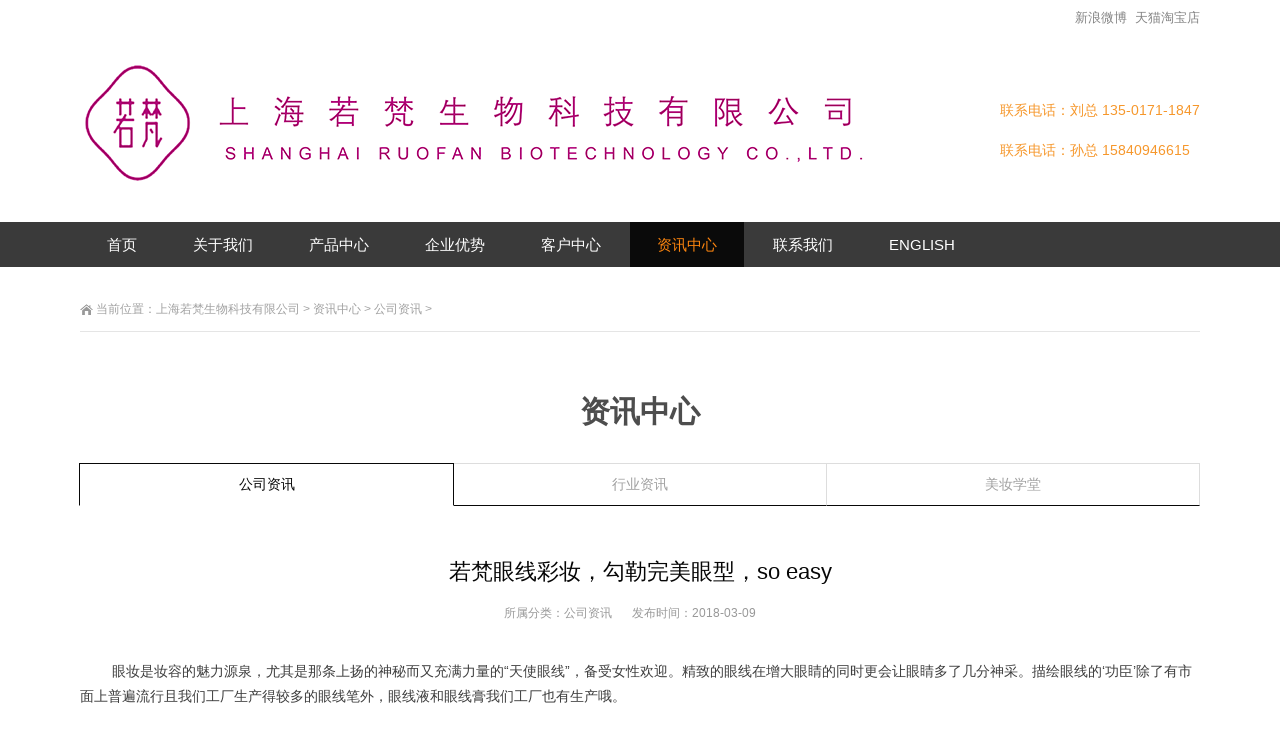

--- FILE ---
content_type: text/html
request_url: http://shanghairuofan.com/a/gongsixinwen/20180309/698.html
body_size: 8235
content:
<!DOCTYPE html>

<head id="Head">
<meta http-equiv="Content-Type" content="text/html; charset=UTF-8" />
<meta name="author" content="order by dede58.com" />
<title>若梵眼线彩妆，勾勒完美眼型，so easy_上海若梵生物科技有限公司</title>
<meta name="keywords" content="若梵,眼线,彩妆,勾勒,完美,眼型,easy,眼妆,是," />
<meta name="description" content="眼妆是妆容的魅力源泉，尤其是那条上扬的神秘而又充满力量的天使眼线，备受女性欢迎。精致的眼线在增大眼睛的同时更会让眼睛多了几分神采。描绘眼线的功臣除了有市面上普遍流" />
<meta http-equiv="PAGE-ENTER" content="RevealTrans(Duration=0,Transition=1)" />
<link id="qhddefaultcontent6456_css" rel="stylesheet" type="text/css" href="/skin/css/qhdcontent.css" />
<link id="_Portals__default_Skins_Cosmetics_Html_css_content_css" rel="stylesheet" type="text/css" href="/skin/css/content.css" />
<link id="_Portals__default_Skins_Cosmetics_Html_css_menu_css" rel="stylesheet" type="text/css" href="/skin/css/menu.css" />
<link id="_Portals__default_Skins_Cosmetics_Html_css_jquery_fancybox_1_3_4_css" rel="stylesheet" type="text/css" href="/skin/css/jquery.fancybox-1.3.4.css" />
<link id="_Portals__default_Skins_Cosmetics_Html_css_pgwslideshow_css" rel="stylesheet" type="text/css" href="/skin/css/pgwslideshow.css" />
<link id="_Portals__default_Skins_Cosmetics_Html_css_animate_min_css" rel="stylesheet" type="text/css" href="/skin/css/animate.min.css" />
<link id="_Portals__default_Skins_Cosmetics_Html_css_style_css" rel="stylesheet" type="text/css" href="/skin/css/style.css" />
<style>
html {
	background-image: url(/skin/img/bg-rep-02.png);
}
</style>
</head>
<body class="font-zh-CN" style="background:url(/skin/img/bg-img-02.jpg) top center fixed;">
<script src="/skin/js/a1portalcore.js" type="text/javascript"></script><script src="/skin/js/a1portal.js"></script><script src="/skin/js/jquery-1.7.2.min.js"></script><script src="/skin/js/superfish.js"></script><script src="/skin/js/jquery.caroufredsel.js"></script><script src="/skin/js/jquery.touchswipe.min.js"></script><script src="/skin/js/jquery.tools.min.js"></script><script src="/skin/js/jquery.fancybox-1.3.4.pack.js"></script><script src="/skin/js/pgwslideshow.min.js"></script><script src="/skin/js/jquery.fixed.js"></script><script src="/skin/js/cloud-zoom.1.0.2.min.js"></script><script src="/skin/js/device.min.js"></script><script src="/skin/js/html5media-1.2.js"></script><script src="/skin/js/animate.min.js"></script><script src="/skin/js/isotope.pkgd.min.js"></script><script src="/skin/js/custom.js"></script>
<div id="wrapper" class="insi-page"><!-- ==================== S top ==================== -->

<header class="top header-v2 desktops-section default-top" ><!-- top-bar -->
  <div class="top-bar">
    <div class="page-width clearfix"><!-- S language --><!-- E language -->
      <div id="a1portalSkin_topAreaA" class="top-widget float-right"><!-- Start_Module_120948 --><a name="24862" id="24862"></a>
        <div class="module-default module-no-margin">
          <div class="module-inner">
            <div id="a1portalSkin_ctr120948120948_mainArea" class="module-content"><!-- Start_Module_120948 -->
              <div class="qhd-content">
                <p> <a href="http://weibo.com" target="_blank">新浪微博</a>  <a href="http://taobao.com" target="_blank">天猫淘宝店</a></p>
              </div>
              <!-- End_Module_120948 --></div>
          </div>
        </div>
      </div>
      <div id="a1portalSkin_topAreaB" class="QHDEmptyArea top-widget float-left"></div>
    </div>
  </div>
  <!-- top-bar --><!-- S top-main -->
  <div class="top-main">
    <div class="page-width clearfix">
      <div class="logo float-left" skinobjectzone="HtmlLogo_758"><a href="/"><img src="/skin/img/355f03e9-4ef0-4971-b131-871000b5361d_0_65.png" alt="上海若梵生物科技有限公司" /></a></div>
      <!-- end of logo -->
      <div class="top-main-content float-right">
        <div id="a1portalSkin_topAreaC" class="top-widget float-right"><!-- Start_Module_120947 --><a name="24861" id="24861"></a>
          <div class="module-default">
            <div class="module-inner">
              <div id="a1portalSkin_ctr120947120947_mainArea" class="module-content" style="
    margin-top: 19px;
"><!-- Start_Module_120947 -->
                <div class="qhd-content">
                  <p> <span style="font-size:14px;"><span style="color:#F6972B;">联系电话：刘总 135-0171-1847</span></span></p>
                </div>
<div class="qhd-content">
                  <p> <span style="font-size:14px;"><span style="color:#F6972B;">联系电话：孙总 15840946615</span></span></p>
                </div>
<div class="qhd-content">
                  
                </div>
<div class="qhd-content">
                  
                </div>

                <!-- End_Module_120947 --></div>
            </div>
          </div>
        </div>
      </div>
    </div>
  </div>
  <!-- E top-main -->
  <div class="clear"></div>
  <div class="nav-wrapper">
    <div class="page-width clearfix"><!-- S nav -->
      <nav class="nav">
        <div class="main-nav clearfix" skinobjectzone="menu_970">
          <ul class="sf-menu">
            <li ><a class="first-level" href="/" target=""><strong >首页</strong></a><i></i></li>
            <li class=""><a class="first-level" href="/a/gongsijianjie/" target=""><strong >关于我们</strong></a><i></i>
              <ul class="">
                
                <li class=""><a class="" href="/a/gongsijianjie/" target=""><strong>公司简介</strong></a></li>
                
                <li class=""><a class="" href="/a/qiyewenhua/" target=""><strong>资质荣誉</strong></a></li>
                
                <li class=""><a class="" href="/a/zhaopinrencai/" target=""><strong>招聘人才</strong></a></li>
                
              </ul>
            </li><li class=""><a class="first-level" href="/a/jichuhuli/" target=""><strong >产品中心</strong></a><i></i>
              <ul class="">
                
                <li class=""><a class="" href="/a/jichuhuli/" target=""><strong>彩妆系列</strong></a></li>
                
                <li class=""><a class="" href="/a/baoshihuli/" target=""><strong>护肤品系列</strong></a></li>
                
                <li class=""><a class="" href="/a/duozhonghuli/" target=""><strong>洗护用品系列</strong></a></li>
                
              </ul>
            </li><li class=""><a class="first-level" href="/a/jiamengyoushi/" target=""><strong >企业优势</strong></a><i></i>
              <ul class="">
                
                <li class=""><a class="" href="/a/jiamengyoushi/" target=""><strong>一站式服务</strong></a></li>
                
                <li class=""><a class="" href="/a/jiamengliucheng/" target=""><strong>优质管控</strong></a></li>
                
                <li class=""><a class="" href="/a/jiamengdianyanshi/" target=""><strong>合作流程</strong></a></li>
                
                <li class=""><a class="" href="/a/jiamengyoushi/hezuohuoban/" target=""><strong>合作伙伴</strong></a></li>
                
              </ul>
            </li><li class=""><a class="first-level" href="/a/shiyongbaogao/" target=""><strong >客户中心</strong></a><i></i>
              <ul class="">
                
                <li class=""><a class="" href="/a/shiyongbaogao/" target=""><strong>试用报告</strong></a></li>
                
                <li class=""><a class="" href="/a/changjianwenti/" target=""><strong>常见问题</strong></a></li>
                
              </ul>
            </li><li class="current"><a class="first-level" href="/a/zixunzhongxin/" target=""><strong >资讯中心</strong></a><i></i>
              <ul class="">
                
                <li class=""><a class="" href="/a/gongsixinwen/" target=""><strong>公司资讯</strong></a></li>
                
                <li class=""><a class="" href="/a/xingyexinwen/" target=""><strong>行业资讯</strong></a></li>
                
                <li class=""><a class="" href="/a/meizhuangxuetang/" target=""><strong>美妆学堂</strong></a></li>
                
              </ul>
            </li><li class=""><a class="first-level" href="/a/lianxiwomen/" target=""><strong >联系我们</strong></a><i></i>
              <ul class="">
                
              </ul>
            </li><li class=""><a class="first-level" href="/a/ENGLISH/" target=""><strong >ENGLISH</strong></a><i></i>
              <ul class="">
                
                <li class=""><a class="" href="/a/ENGLISH/ABOUT_US/" target=""><strong>ABOUT US</strong></a></li>
                
                <li class=""><a class="" href="/a/ENGLISH/PRODUCT/" target=""><strong>PRODUCT</strong></a></li>
                
                <li class=""><a class="" href="/a/ENGLISH/ADVANTAGE/" target=""><strong>ADVANTAGE</strong></a></li>
                
                <li class=""><a class="" href="/a/ENGLISH/CUSTOMER_CENTER/" target=""><strong>CUSTOMER CENTER</strong></a></li>
                
                <li class=""><a class="" href="/a/ENGLISH/NEWS/" target=""><strong>NEWS</strong></a></li>
                
                <li class=""><a class="" href="/a/ENGLISH/CONTACT_US/" target=""><strong>CONTACT US</strong></a></li>
                
              </ul>
            </li>
          </ul>
        </div>
      </nav>
      <!-- E nav--></div>
  </div>
</header>
<!-- S touch-top-wrapper -->
<div class="touch-top mobile-section clearfix">
  <div class="touch-top-wrapper clearfix">
    <div class="touch-logo" skinobjectzone="HtmlLogo_758"><a class="" href="/"><img src="/skin/img/355f03e9-4ef0-4971-b131-871000b5361d_0_60.png" alt="上海若梵生物科技有限公司" /></a></div>
    <!-- S touch-navigation -->
    <div class="touch-navigation">
      <div class="touch-toggle">
        <ul>
          <li class="touch-toggle-item-last"><a href="javascript:;" class="drawer-menu" data-drawer="drawer-section-menu"><i class="touch-icon-menu"></i><span>导航</span></a></li>
        </ul>
      </div>
    </div>
    <!-- E touch-navigation --></div>
  <!-- S touch-top -->
  <div class="touch-toggle-content touch-top-home">
    <div class="drawer-section drawer-section-language"> </div>
    <div class="drawer-section drawer-section-menu">
      <div class="touch-menu" skinobjectzone="menu_2284">
        <ul>
          <li><a href="/"><span>首页</span></a></li>
          <li><a href="javascript:;"><span>关于我们</span><i class="touch-arrow-down"></i></a>
            <ul>
              
              <li><a href="/a/gongsijianjie/"><span>公司简介</span></a></li>
              
              <li><a href="/a/qiyewenhua/"><span>资质荣誉</span></a></li>
              
              <li><a href="/a/zhaopinrencai/"><span>招聘人才</span></a></li>
              
            </ul>
          </li><li><a href="javascript:;"><span>产品中心</span><i class="touch-arrow-down"></i></a>
            <ul>
              
              <li><a href="/a/jichuhuli/"><span>彩妆系列</span></a></li>
              
              <li><a href="/a/baoshihuli/"><span>护肤品系列</span></a></li>
              
              <li><a href="/a/duozhonghuli/"><span>洗护用品系列</span></a></li>
              
            </ul>
          </li><li><a href="javascript:;"><span>企业优势</span><i class="touch-arrow-down"></i></a>
            <ul>
              
              <li><a href="/a/jiamengyoushi/"><span>一站式服务</span></a></li>
              
              <li><a href="/a/jiamengliucheng/"><span>优质管控</span></a></li>
              
              <li><a href="/a/jiamengdianyanshi/"><span>合作流程</span></a></li>
              
              <li><a href="/a/jiamengyoushi/hezuohuoban/"><span>合作伙伴</span></a></li>
              
            </ul>
          </li><li><a href="javascript:;"><span>客户中心</span><i class="touch-arrow-down"></i></a>
            <ul>
              
              <li><a href="/a/shiyongbaogao/"><span>试用报告</span></a></li>
              
              <li><a href="/a/changjianwenti/"><span>常见问题</span></a></li>
              
            </ul>
          </li><li><a href="javascript:;"><span>资讯中心</span><i class="touch-arrow-down"></i></a>
            <ul>
              
              <li><a href="/a/gongsixinwen/"><span>公司资讯</span></a></li>
              
              <li><a href="/a/xingyexinwen/"><span>行业资讯</span></a></li>
              
              <li><a href="/a/meizhuangxuetang/"><span>美妆学堂</span></a></li>
              
            </ul>
          </li><li><a href="javascript:;"><span>ENGLISH</span><i class="touch-arrow-down"></i></a>
            <ul>
              
              <li><a href="/a/ENGLISH/ABOUT_US/"><span>ABOUT US</span></a></li>
              
              <li><a href="/a/ENGLISH/PRODUCT/"><span>PRODUCT</span></a></li>
              
              <li><a href="/a/ENGLISH/ADVANTAGE/"><span>ADVANTAGE</span></a></li>
              
              <li><a href="/a/ENGLISH/CUSTOMER_CENTER/"><span>CUSTOMER CENTER</span></a></li>
              
              <li><a href="/a/ENGLISH/NEWS/"><span>NEWS</span></a></li>
              
              <li><a href="/a/ENGLISH/CONTACT_US/"><span>CONTACT US</span></a></li>
              
            </ul>
          </li>
          <li><a href="/a/lianxiwomen/"><span>联系我们</span></a></li>
        </ul>
      </div>
    </div>
    <script type="text/javascript">
    $(document).ready(function(){
     
     $(".touch-toggle a").click(function(event){
      var className = $(this).attr("data-drawer");
      
      if( $("."+className).css('display') == 'none' ){      
       $("."+className).slideDown().siblings(".drawer-section").slideUp();
      }else{
       $(".drawer-section").slideUp(); 
      }
      event.stopPropagation();
     });
     
     /*$(document).click(function(){
      $(".drawer-section").slideUp();     
     })*/
     
     $('.touch-menu a').click(function(){     
      if( $(this).next().is('ul') ){
       if( $(this).next('ul').css('display') == 'none' ){
        $(this).next('ul').slideDown();
        $(this).find('i').attr("class","touch-arrow-up");     
       }else{
        $(this).next('ul').slideUp();
        $(this).next('ul').find('ul').slideUp();
        $(this).find('i').attr("class","touch-arrow-down");
       }   
      }
     });
    });
</script></div>
  <!-- E touch-top --></div>
<!-- E touch-top-wrapper --><!-- ==================== E top ==================== --><!-- ==================== S header ==================== -->
  <div id="a1portalSkin_headerAreaA" class="QHDEmptyArea header"></div>
  <!-- ==================== E Header ==================== --><!-- ==================== S main ==================== -->
  <section class="main"><!-- S page-title -->

<div class="page-width clearfix" style="margin-top:20px;">
  <section class="page-title page-title-inner clearfix"><!-- S breadcrumbs -->
    <div class="breadcrumbs float-left" skinobjectzone="HtmlBreadCrumb_2939"><span>当前位置：</span><a href='http://www.shanghairuofan.com/'>上海若梵生物科技有限公司</a> > <a href='/a/zixunzhongxin/'>资讯中心</a> > <a href='/a/gongsixinwen/'>公司资讯</a> > </div>
    <!-- E breadcrumbs --></section>
</div>
<!-- E page-title -->
<section class="full-page-title-wrap clearfix" skinobjectzone="menu_3058">
  <h2>资讯中心</h2>
  <div class="full-page-title"><i class="mark-left"></i> <i class="mark-right"></i></div>
</section>
<!-- S page-menu -->
<section class="full-page-menu" skinobjectzone="menu_3133">
  <div class="justified-area">
    <div class="page-width">
      <ul class="clearfix" >
        <li><a href='/a/gongsixinwen/' class='current'>公司资讯</a></li>
        <li><a href="/a/xingyexinwen/" class="">行业资讯</a></li>
        
        <li><a href="/a/meizhuangxuetang/" class="">美妆学堂</a></li>
        
      </ul>
      <!-- 没有子菜单时输出 --></div>
  </div>
</section>
<!-- S page-menu -->
    <div class="page-width clearfix"><!-- S full-page-content -->
      <div class="full-page-content">
        <div id="a1portalSkin_mainArea" class="full-page-content-wrapper"><!-- Start_Module_120968 --><a name="24830" id="24830"></a>
          <div class="module-default">
            <div class="module-inner">
              <div id="a1portalSkin_ctr120968120968_mainArea" class="module-content"><!-- Start_Module_120968 --><!-- S article-detail -->
                <div class="article-detail">
                  <div class="article-title">
                    <h1>若梵眼线彩妆，勾勒完美眼型，so easy</h1>
                  </div>
                  <div class="entry-meta"><span><strong>所属分类：</strong><a href="/a/gongsixinwen/">公司资讯</a></span><span><strong>发布时间：</strong><strong>2018-03-09</strong></span><span><strong></strong></span></div>
                  <div class="article-content-wrapper">
                    <div class="article-content">
                      <div class="qhd-content"> <span style="color: rgb(62, 62, 62); font-family: &quot;Helvetica Neue&quot;, Helvetica, &quot;Hiragino Sans GB&quot;, &quot;Microsoft YaHei&quot;, Arial, sans-serif; font-size: 14px; font-variant-numeric: normal; font-variant-east-asian: normal; line-height: 22.4px; widows: 1;">&nbsp; &nbsp; &nbsp; &nbsp; 眼妆是妆容的魅力源泉，尤其是那条上扬的神秘而又充满力量的&ldquo;天使眼线&rdquo;，备受女性欢迎。精致的眼线在增大眼睛的同时更会让眼睛多了几分神采。描绘眼线的&lsquo;功臣&rsquo;除了有市面上普遍流行且我们工厂生产得较多的眼线笔外，眼线液和眼线膏我们工厂也有生产哦。<br />
<br />
<span style="font-variant-numeric: normal; font-variant-east-asian: normal; line-height: 22.4px;">&nbsp; &nbsp; &nbsp; &nbsp; 若梵生产的</span><span style="margin: 0px; padding: 0px; max-width: 100%; box-sizing: border-box; font-variant-numeric: normal; font-variant-east-asian: normal; line-height: 22.4px; color: rgb(166, 91, 203); word-wrap: break-word !important;"><strong style="margin: 0px; padding: 0px; max-width: 100%; box-sizing: border-box; word-wrap: break-word !important;">眼线笔</strong></span><span style="font-variant-numeric: normal; font-variant-east-asian: normal; line-height: 22.4px;">采用优质原料配方精制而成，触感光滑，质地细腻，具有优秀的着色能力，色泽持久，不易脱妆；笔触轻柔细致，易于操作，舞动笔尖优雅地描绘，或浑厚或幼织，或夸张或细致，不同组合和不同手法，为您勾勒出恒久如新、精致完美的眼线效果，令眼部大放光彩，更加迷人。</span></span><br />
<br />
<div style="text-align: center;">
	<span style="color: rgb(62, 62, 62); font-family: &quot;Helvetica Neue&quot;, Helvetica, &quot;Hiragino Sans GB&quot;, &quot;Microsoft YaHei&quot;, Arial, sans-serif; font-size: 14px; font-variant-numeric: normal; font-variant-east-asian: normal; line-height: 22.4px; widows: 1;"><span style="font-variant-numeric: normal; font-variant-east-asian: normal; line-height: 22.4px;">&nbsp;<img alt="" src="/uploads/allimg/180309/1-1P30914520QI.png" style="width: 341px; height: 253px;" /></span></span><br />
	&nbsp;</div>
<div>
	<span style="color: rgb(62, 62, 62); font-family: &quot;Helvetica Neue&quot;, Helvetica, &quot;Hiragino Sans GB&quot;, &quot;Microsoft YaHei&quot;, Arial, sans-serif; font-size: 14px; font-variant-numeric: normal; font-variant-east-asian: normal; line-height: 22.4px; widows: 1;"><span style="font-variant-numeric: normal; font-variant-east-asian: normal; line-height: 22.4px;"><span style="font-variant-numeric: normal; font-variant-east-asian: normal; line-height: 22.4px;">&nbsp; &nbsp; &nbsp; &nbsp; 对于平时眼妆容易晕，或是眼皮较厚的宝宝，</span><span style="margin: 0px; padding: 0px; max-width: 100%; box-sizing: border-box; font-variant-numeric: normal; font-variant-east-asian: normal; line-height: 22.4px; color: rgb(166, 91, 203); word-wrap: break-word !important;"><strong style="margin: 0px; padding: 0px; max-width: 100%; box-sizing: border-box; word-wrap: break-word !important;">眼线液</strong></span><span style="font-variant-numeric: normal; font-variant-east-asian: normal; line-height: 22.4px;">则是更合适的。因为眼线液一般都不会晕染，质感轻薄，色彩饱和度高，可以画出更为流畅清晰的线条，打造出更为精致逼真的眼妆。</span></span></span><br />
	&nbsp;</div>
<div style="text-align: center;">
	<span style="color: rgb(62, 62, 62); font-family: &quot;Helvetica Neue&quot;, Helvetica, &quot;Hiragino Sans GB&quot;, &quot;Microsoft YaHei&quot;, Arial, sans-serif; font-size: 14px; font-variant-numeric: normal; font-variant-east-asian: normal; line-height: 22.4px; widows: 1;"><span style="font-variant-numeric: normal; font-variant-east-asian: normal; line-height: 22.4px;"><span style="font-variant-numeric: normal; font-variant-east-asian: normal; line-height: 22.4px;"><img alt="" src="/uploads/allimg/180309/1-1P3091453104H.png" style="width: 537px; height: 112px;" /></span></span></span><br />
	&nbsp;</div>
<div>
	<span style="color: rgb(62, 62, 62); font-family: &quot;Helvetica Neue&quot;, Helvetica, &quot;Hiragino Sans GB&quot;, &quot;Microsoft YaHei&quot;, Arial, sans-serif; font-size: 14px; font-variant-numeric: normal; font-variant-east-asian: normal; line-height: 22.4px; widows: 1;"><span style="font-variant-numeric: normal; font-variant-east-asian: normal; line-height: 22.4px;"><span style="font-variant-numeric: normal; font-variant-east-asian: normal; line-height: 22.4px;"><span style="font-variant-numeric: normal; font-variant-east-asian: normal; line-height: 22.4px;">&nbsp; &nbsp; &nbsp; &nbsp;要想眼线妆效最长效持久，当然首推</span><span style="margin: 0px; padding: 0px; max-width: 100%; box-sizing: border-box; font-variant-numeric: normal; font-variant-east-asian: normal; line-height: 22.4px; color: rgb(166, 91, 203); word-wrap: break-word !important;"><strong style="margin: 0px; padding: 0px; max-width: 100%; box-sizing: border-box; word-wrap: break-word !important;">眼线膏</strong></span><span style="font-variant-numeric: normal; font-variant-east-asian: normal; line-height: 22.4px;">了。若梵生产的眼线膏膏体舒适柔滑，不会给眼周带来伤害，且易上妆，勾勒出精妙的眼线，同时其还可以表现珠光、哑光、金属光泽等不同的质地效果，质地适中，使用起来更是滋润细致。眼线膏可是很受很多专业化妆师的欢迎哦。</span></span></span></span><br />
	&nbsp;</div>
<div style="text-align: center;">
	<span style="color: rgb(62, 62, 62); font-family: &quot;Helvetica Neue&quot;, Helvetica, &quot;Hiragino Sans GB&quot;, &quot;Microsoft YaHei&quot;, Arial, sans-serif; font-size: 14px; font-variant-numeric: normal; font-variant-east-asian: normal; line-height: 22.4px; widows: 1;"><span style="font-variant-numeric: normal; font-variant-east-asian: normal; line-height: 22.4px;"><span style="font-variant-numeric: normal; font-variant-east-asian: normal; line-height: 22.4px;"><span style="font-variant-numeric: normal; font-variant-east-asian: normal; line-height: 22.4px;"><img alt="" src="/uploads/allimg/180309/1-1P3091454344E.png" style="width: 532px; height: 219px;" /></span></span></span></span><br />
	&nbsp;</div>
<div style="text-align: center;">
	<span style="color: rgb(62, 62, 62); font-family: &quot;Helvetica Neue&quot;, Helvetica, &quot;Hiragino Sans GB&quot;, &quot;Microsoft YaHei&quot;, Arial, sans-serif; font-size: 14px; font-variant-numeric: normal; font-variant-east-asian: normal; line-height: 22.4px; widows: 1;"><span style="font-variant-numeric: normal; font-variant-east-asian: normal; line-height: 22.4px;"><span style="font-variant-numeric: normal; font-variant-east-asian: normal; line-height: 22.4px;"><span style="font-variant-numeric: normal; font-variant-east-asian: normal; line-height: 22.4px;"><img alt="" src="/uploads/allimg/180309/1-1P30914552G95.png" style="width: 695px; height: 135px;" /></span></span></span></span></div>
<div style="text-align: center;">
	<span style="color: rgb(62, 62, 62); font-family: &quot;Helvetica Neue&quot;, Helvetica, &quot;Hiragino Sans GB&quot;, &quot;Microsoft YaHei&quot;, Arial, sans-serif; font-size: 14px; font-variant-numeric: normal; font-variant-east-asian: normal; line-height: 22.4px; widows: 1;"><span style="font-variant-numeric: normal; font-variant-east-asian: normal; line-height: 22.4px;"><span style="font-variant-numeric: normal; font-variant-east-asian: normal; line-height: 22.4px;"><span style="font-variant-numeric: normal; font-variant-east-asian: normal; line-height: 22.4px;"><img alt="" src="/uploads/allimg/180309/1-1P30914564a22.jpg" style="width: 720px; height: 400px;" /></span></span></span></span></div>
<div style="text-align: center;">
	<span style="color: rgb(62, 62, 62); font-family: &quot;Helvetica Neue&quot;, Helvetica, &quot;Hiragino Sans GB&quot;, &quot;Microsoft YaHei&quot;, Arial, sans-serif; font-size: 14px; font-variant-numeric: normal; font-variant-east-asian: normal; line-height: 22.4px; widows: 1;"><span style="font-variant-numeric: normal; font-variant-east-asian: normal; line-height: 22.4px;"><span style="font-variant-numeric: normal; font-variant-east-asian: normal; line-height: 22.4px;"><span style="font-variant-numeric: normal; font-variant-east-asian: normal; line-height: 22.4px;"><img alt="" src="/uploads/allimg/180309/1-1P309145G13Z.jpg" style="width: 720px; height: 400px;" /></span></span></span></span></div>
<div style="text-align: center;">
	<span style="color: rgb(62, 62, 62); font-family: &quot;Helvetica Neue&quot;, Helvetica, &quot;Hiragino Sans GB&quot;, &quot;Microsoft YaHei&quot;, Arial, sans-serif; font-size: 14px; font-variant-numeric: normal; font-variant-east-asian: normal; line-height: 22.4px; widows: 1;"><span style="font-variant-numeric: normal; font-variant-east-asian: normal; line-height: 22.4px;"><span style="font-variant-numeric: normal; font-variant-east-asian: normal; line-height: 22.4px;"><span style="font-variant-numeric: normal; font-variant-east-asian: normal; line-height: 22.4px;"><img alt="" src="/uploads/allimg/180309/1-1P309145HT53.jpg" style="width: 720px; height: 400px;" /></span></span></span></span></div>
<div>
	&nbsp;</div>
<div style="text-align: center;">
	<span style="color: rgb(62, 62, 62); font-family: &quot;Helvetica Neue&quot;, Helvetica, &quot;Hiragino Sans GB&quot;, &quot;Microsoft YaHei&quot;, Arial, sans-serif; font-size: 14px; font-variant-numeric: normal; font-variant-east-asian: normal; line-height: 22.4px; widows: 1;"><span style="font-variant-numeric: normal; font-variant-east-asian: normal; line-height: 22.4px;"><span style="font-variant-numeric: normal; font-variant-east-asian: normal; line-height: 22.4px;"><span style="font-variant-numeric: normal; font-variant-east-asian: normal; line-height: 22.4px;"><img alt="" src="/uploads/allimg/180309/1-1P309145R4U9.png" style="width: 715px; height: 561px;" /></span></span></span></span></div>
 </div>
                    </div>
                    <div class="detail-bottom"> <div class="float-right detail-bottom-button"><a href="/a/gongsixinwen/">查看更多</a></div>
                      <div class="share-toolbar float-left clearfix"><!-- S 分享到 -->
                        <div class="bdsharebuttonbox"><span style="float:left; height:16px; line-height:16px; margin:6px 0 6px 0;">分享到：</span><a title="分享到QQ空间" href="#" class="bds_qzone" data-cmd="qzone"></a><a title="分享到新浪微博" href="#" class="bds_tsina" data-cmd="tsina"></a><a title="分享到腾讯微博" href="#" class="bds_tqq" data-cmd="tqq"></a><a title="分享到人人网" href="#" class="bds_renren" data-cmd="renren"></a><a title="分享到微信" href="#" class="bds_weixin" data-cmd="weixin"></a><a href="#" class="bds_more" data-cmd="more"></a></div>
                        <script>
        window._bd_share_config={"common":{"bdSnsKey":{},"bdText":"","bdMini":"2","bdMiniList":false,"bdPic":"","bdStyle":"0","bdSize":"16"},"share":{}};with(document)0[(getElementsByTagName('head')[0]||body).appendChild(createElement('script')).src='http://bdimg.share.baidu.com/static/api/js/share.js?v=89860593.js?cdnversion='+~(-new Date()/36e5)];
</script><!-- E 分享到 --></div>
                    </div>
                  </div>
                </div>
                <!-- article-detail --><!-- End_Module_120968 --></div>
            </div>
          </div>
        </div>
      </div>
      <!-- E full-page-content --></div>
  </section>
  <!-- ==================== E main ==================== --><!-- ==================== S footer ==================== -->

<footer class="footer">
  <div class="footer-main">
    <div id="a1portalSkin_footerAreaA" class="page-width clearfix"><!-- Start_Module_120937 --><a name="24850" id="24850"></a>
      <div class="module-default">
        <div class="module-inner">
          <div id="a1portalSkin_ctr120937120937_mainArea" class="module-content"><!-- Start_Module_120937 -->
            <div class="qhd-module">
              <div class="column">
                <div class="col-5-1">
                  <div id="a1portalSkin_ctr120937120937_Column5C20A20A20A20A20_QHDCPM120937M1" class="qhd_column_contain"><!-- Start_Module_120938 --><a name="24851" id="24851"></a>
                    <div class="module-default">
                      <div class="module-inner">
                        <div class="module-title module-title-default clearfix">
                          <div class="module-title-content clearfix">
                            <h3 style="" class="">关于我们</h3>
                          </div>
                        </div>
                        <div id="a1portalSkin_ctr120937120937_Column5C20A20A20A20A20_ctr120938120938_mainArea" class="module-content"><!-- Start_Module_120938 --><!-- S link-line -->
                          <div class="link link-block">
                            <ul>
                              
                              <li><a href="/a/gongsijianjie/" target="_blank"><span>公司简介</span></a></li>
                              
                              <li><a href="/a/qiyewenhua/" target="_blank"><span>资质荣誉</span></a></li>
                              
                              <li><a href="/a/zhaopinrencai/" target="_blank"><span>招聘人才</span></a></li>
                              
                            </ul>
                          </div>
                          <!-- E link-line --><!-- End_Module_120938 --></div>
                      </div>
                    </div>
                  </div>
                </div>
                <div class="col-5-1">
                  <div id="a1portalSkin_ctr120937120937_Column5C20A20A20A20A20_QHDCPM120937M2" class="qhd_column_contain"><!-- Start_Module_120939 --><a name="24852" id="24852"></a>
                    <div class="module-default">
                      <div class="module-inner">
                        <div class="module-title module-title-default clearfix">
                          <div class="module-title-content clearfix">
                            <h3 style="" class="">产品中心</h3>
                          </div>
                        </div>
                        <div id="a1portalSkin_ctr120937120937_Column5C20A20A20A20A20_ctr120939120939_mainArea" class="module-content"><!-- Start_Module_120939 --><!-- S link-line -->
                          <div class="link link-block">
                            <ul>
                              
                              <li><a href="/a/jichuhuli/" target="_blank"><span>彩妆系列</span></a></li>
                              
                              <li><a href="/a/baoshihuli/" target="_blank"><span>护肤品系列</span></a></li>
                              
                              <li><a href="/a/duozhonghuli/" target="_blank"><span>洗护用品系列</span></a></li>
                              
                            </ul>
                          </div>
                          <!-- E link-line --><!-- End_Module_120939 --></div>
                      </div>
                    </div>
                  </div>
                </div>
                <div class="col-5-1">
                  <div id="a1portalSkin_ctr120937120937_Column5C20A20A20A20A20_QHDCPM120937M3" class="qhd_column_contain"><!-- Start_Module_120940 --><a name="24853" id="24853"></a>
                    <div class="module-default">
                      <div class="module-inner">
                        <div class="module-title module-title-default clearfix">
                          <div class="module-title-content clearfix">
                            <h3 style="" class="">企业优势</h3>
                          </div>
                        </div>
                        <div id="a1portalSkin_ctr120937120937_Column5C20A20A20A20A20_ctr120940120940_mainArea" class="module-content"><!-- Start_Module_120940 --><!-- S link-line -->
                          <div class="link link-block">
                            <ul>
                              
                              <li><a href="/a/jiamengyoushi/" target="_blank"><span>一站式服务</span></a></li>
                              
                              <li><a href="/a/jiamengliucheng/" target="_blank"><span>优质管控</span></a></li>
                              
                              <li><a href="/a/jiamengdianyanshi/" target="_blank"><span>合作流程</span></a></li>
                              
                              <li><a href="/a/jiamengyoushi/hezuohuoban/" target="_blank"><span>合作伙伴</span></a></li>
                              
                            </ul>
                          </div>
                          <!-- E link-line --><!-- End_Module_120940 --></div>
                      </div>
                    </div>
                  </div>
                </div>
                <div class="col-5-1">
                  <div id="a1portalSkin_ctr120937120937_Column5C20A20A20A20A20_QHDCPM120937M4" class="qhd_column_contain"><!-- Start_Module_120941 --><a name="24854" id="24854"></a>
                    <div class="module-default">
                      <div class="module-inner">
                        <div class="module-title module-title-default clearfix">
                          <div class="module-title-content clearfix">
                            <h3 style="" class="">客户中心</h3>
                          </div>
                        </div>
                        <div id="a1portalSkin_ctr120937120937_Column5C20A20A20A20A20_ctr120941120941_mainArea" class="module-content"><!-- Start_Module_120941 --><!-- S link-line -->
                          <div class="link link-block">
                            <ul>
                              
                              <li><a href="/a/shiyongbaogao/" target="_blank"><span>试用报告</span></a></li>
                              
                              <li><a href="/a/changjianwenti/" target="_blank"><span>常见问题</span></a></li>
                              
                            </ul>
                          </div>
                          <!-- E link-line --><!-- End_Module_120941 --></div>
                      </div>
                    </div>
                  </div>
                </div>
                <div class="col-5-1 last">
                  <div id="a1portalSkin_ctr120937120937_Column5C20A20A20A20A20_QHDCPM120937M5" class="qhd_column_contain"><!-- Start_Module_120942 --><a name="24855" id="24855"></a>
                    <div class="module-default">
                      <div class="module-inner">
                        <div class="module-title module-title-default clearfix">
                          <div class="module-title-content clearfix">
                            <h3 style="" class="">资讯中心</h3>
                          </div>
                        </div>
                        <div id="a1portalSkin_ctr120937120937_Column5C20A20A20A20A20_ctr120942120942_mainArea" class="module-content"><!-- Start_Module_120942 --><!-- S link-line -->
                          <div class="link link-block">
                            <ul>
                              
                              <li><a href="/a/gongsixinwen/" target="_blank"><span>公司资讯</span></a></li>
                              
                              <li><a href="/a/xingyexinwen/" target="_blank"><span>行业资讯</span></a></li>
                              
                              <li><a href="/a/meizhuangxuetang/" target="_blank"><span>美妆学堂</span></a></li>
                              
                            </ul>
                          </div>
                          <!-- E link-line --><!-- End_Module_120942 --></div>
                      </div>
                    </div>
                  </div>
                </div>
              </div>
            </div>
            <!-- End_Module_120937 --></div>
        </div>
      </div>
    </div>
  </div>
</footer>
<!-- ==================== E footer ==================== --><!-- ==================== S bottom ==================== -->
<section class="bottom">
  <div id="a1portalSkin_bottomAreaA" class="page-width clearfix"><!-- Start_Module_120943 --><a name="24856" id="24856"></a>
    <div class="module-default">
      <div class="module-inner">
        <div id="a1portalSkin_ctr120943120943_mainArea" class="module-content"><!-- Start_Module_120943 -->
          <div class="qhd-module">
            <div class="column marg-per2">
              <div class="col-5-1">
                <div id="a1portalSkin_ctr120943120943_Column3C20A60A20_QHDCPM120943M1" class="qhd_column_contain"><!-- Start_Module_120944 --><a name="24857" id="24857"></a>
                  <div class="module-default">
                    <div class="module-inner">
                      <div id="a1portalSkin_ctr120943120943_Column3C20A60A20_ctr120944120944_mainArea" class="module-content"><!-- Start_Module_120944 -->
                        <div class="qhd-content">
                          <p style="text-align: center;"> </p>
                        </div>
                        <!-- End_Module_120944 --></div>
                    </div>
                  </div>
                </div>
              </div>
              <div class="col-5-3">
                <div id="a1portalSkin_ctr120943120943_Column3C20A60A20_QHDCPM120943M2" class="qhd_column_contain"><!-- Start_Module_120945 --><a name="24858" id="24858"></a>
                  <div class="module-default">
                    <div class="module-inner">
                      <div id="a1portalSkin_ctr120943120943_Column3C20A60A20_ctr120945120945_mainArea" class="module-content"><!-- Start_Module_120945 -->
                        <div class="qhd-content">
                          <p> <span style="font-size:14px;">Copyright © 2016-2019 上海若梵生物科技有限公司 版权所有 沪ICP备17027550号<br />
                            公司地址：上海市松江区佘山镇天马工业园区衡宅路268号B栋</span><br />
                            <span style="font-size:14px;"><span style="color:#ff8c00;">热线电话：刘总 135-0171-1847<br />孙总 15840946615<br /><br /></span></span><br />
                             </p>
                        </div>
                        <!-- End_Module_120945 --></div>
                    </div>
                  </div>
                </div>
              </div>
              <div class="col-5-1 last">
                <div id="a1portalSkin_ctr120943120943_Column3C20A60A20_QHDCPM120943M3" class="qhd_column_contain"><!-- Start_Module_120946 --><a name="24859" id="24859"></a>
                  <div class="module-default">
                    <div class="module-inner">
                      <div id="a1portalSkin_ctr120943120943_Column3C20A60A20_ctr120946120946_mainArea" class="module-content"><!-- Start_Module_120946 -->
                        <div class="qhd-content">
                          <p style="text-align: center;"> <img alt="" src="/skin/img/weixin.png" style="width: 90px; height: 90px;" /><br />
                            关注企业公众号</p>
                        </div>
                        <!-- End_Module_120946 --></div>
                    </div>
                  </div>
                </div>
              </div>
            </div>
          </div>
          <!-- End_Module_120943 --></div>
      </div>
    </div>
  </div>
</section>
<!-- ==================== E bottom ==================== --></div>
<!-- end of wrapper --><!-- S fixed-bottom  -->
<div id="a1portalSkin_fixedBottomArea" class="QHDEmptyArea fixed-bottom"></div>
<!-- E fixed-bottom  --><!-- S fixed-side -->
<div id="a1portalSkin_fixed-left" class="QHDEmptyArea fixed-side fixed-left"></div>
<!-- E fixed-side --><!-- S fixed-side -->
<div id="a1portalSkin_fixed-right" class="QHDEmptyArea fixed-side fixed-right"></div>
<!-- E fixed-side --><!-- S popup -->
<div id="popup" class="popup">
  <div class="popup-content not-animated" data-animate="fadeInDown">
    <div id="a1portalSkin_popup-area" class="QHDEmptyArea popup-content-wrapper"></div>
    <div class="popup-close-btn"><a href="javascript:;" title="关闭"><span>关闭</span></a></div>
  </div>
  <div class="popup-overlay"></div>
</div>
<!-- E popup --><!-- E go top -->
<div class="gotop-wrapper"><a href="javascript:;" class="fixed-gotop gotop"></a></div>
<!-- E go top --> 

<!-- 外部脚本 --> 
<!--织梦58（dede58.com）做最好的织梦整站模板下载网站-->
</body>
</html>

--- FILE ---
content_type: text/css
request_url: http://shanghairuofan.com/skin/css/pgwslideshow.css
body_size: 1417
content:
/* 织梦58（dede58.com）做最好的织梦整站模板下载网站 */
/**
 * PgwSlideshow - Version 2.0
 *
 * Copyright 2014, Jonathan M. Piat
 * http://pgwjs.com - http://pagawa.com
 *
 * Released under the GNU GPLv3 license - http://opensource.org/licenses/gpl-3.0
 */
/*.pgwSlideshow li { float:left; }*/
 
.pgwSlideshow {
	width: 100%; /*display:none;*/
}
.pgwSlideshow .ps-current {
	position: relative;
	min-height: 500px;
	height: 600px;
	text-align: center;
	overflow: hidden;
	background: url(../img/loading.gif) no-repeat center;
}
.pgwSlideshow .ps-current ul li {
	text-align: center;
	width: 100%;
	z-index: 1;
	opacity: 0;
	display: block;
}
.pgwSlideshow .ps-current ul li img {
	display: block;
	max-width: 100%;
	margin: auto;
}
.pgwSlideshow .ps-current ul li a[href="javascript:;"] {
	cursor: default;
}
.ps-caption-wrapper {
	width: 100%;
	position: absolute;
	left: 0px;
	bottom: 0px;
}
.pgwSlideshow .ps-caption {
	padding: 8px 10px;
	text-align: left;
	color: #fff;
	background: url(../img/ps-caption-bg.png);
}
.pgwSlideshow .ps-caption h3 {
	line-height: normal;
	font-size: 15px;
	font-weight: normal;
	color: #fff;
}
.pgwSlideshow .ps-caption p {
	margin-top: 5px;
	font-size: 12px;
}
.pgwSlideshow .ps-caption a {
	color: #fff;
	text-decoration: none;
}
.pgwSlideshow .ps-list {
	position: relative;
	width: 100%;
	height: 86px;
	overflow: hidden;
	margin-top: 20px;
	box-sizing: border-box;
}
.pgwSlideshow .ps-list ul {
	margin: 0;
	padding: 0;
	list-style: none;
	position: relative;
	left: 0;
}
.pgwSlideshow .ps-list li {
	float: left;
}
.pgwSlideshow .ps-list li .ps-item {
	display: block;
	margin: 0 10px 0 0;
	opacity: 0.5;
	filter: alpha(opacity=50);
	border: 1px solid #ccc;
}
.pgwSlideshow .ps-list li:last-child .ps-item {
	margin-right: 0;
}
.pgwSlideshow .ps-list li .ps-item img {
	display: block;
	width: 120px;
	height: 84px;
}
.pgwSlideshow .ps-list li .ps-selected {
	float: left;
	overflow: hidden;
	opacity: 1;
	filter: alpha(opacity=100);
	border-color: #f00;
}
.pgwSlideshow .ps-list li .ps-selected img {
}
.pgwSlideshow .ps-prev, .pgwSlideshow .ps-next {
	position: absolute;
	top: 50%;
	z-index: 100;
	margin-top: -40px;
	cursor: pointer; /*display:block !important; opacity:1 !important; filter:alpha(opacity=100) !important;*/
}
.pgwSlideshow .ps-prev {
	display: block;
	left: 0;
}
.pgwSlideshow .ps-next {
	display: block;
	right: 0;
}
.pgwSlideshow .ps-prevIcon, .pgwSlideshow .ps-nextIcon {
	display: block;
	width: 50px;
	height: 80px;
	overflow: hidden;
	cursor: pointer;
	background-repeat: no-repeat;
	background-position: center center;
	background-color: rgba(60,60,60,0.2);
	_background-color: #e5e5e5;
}
.pgwSlideshow .ps-prevIcon:hover, .pgwSlideshow .ps-nextIcon:hover {
	background-color: #333;
	background-color: rgba(60,60,60,0.8);
	_background-color: #666;
}
.pgwSlideshow .ps-current .ps-prevIcon {
	background-image: url(../img/arrow-left.png);
}
.pgwSlideshow .ps-current .ps-nextIcon {
	background-image: url(../img/arrow-right.png);
}
.pgwSlideshow .ps-list .ps-prev, .pgwSlideshow .ps-list .ps-next {
	top: 0;
	margin-top: 0;
	height: 100%;
	z-index: 10000;
	display: none;
	background-color: rgba(60,60,60,0.6);
}
.pgwSlideshow .ps-list .ps-prevIcon, .pgwSlideshow .ps-list .ps-nextIcon {
	width: 30px;
	height: 100%;
}
.pgwSlideshow .ps-list .ps-prevIcon {
	background-image: url(../img/arrow-left-m.png);
}
.pgwSlideshow .ps-list .ps-nextIcon {
	background-image: url(../img/arrow-right-m.png);
}
/*
 * The media-queries are not used because IE8 doesn't support them.
 */
.pgw-narrow .ps-caption {
	font-size: 0.8rem;
}
.pgw-narrow .ps-list {
	height: 62px;
	margin-top: 15px;
}
.pgw-narrow .ps-list li .ps-item img {
	width: 85px;
	height: 60px;
}
.pgw-narrow .ps-prev, .pgw-narrow .ps-next {
	margin-top: -30px;
}
.pgw-narrow .ps-prevIcon, .pgw-narrow .ps-nextIcon {
	width: 35px;
	height: 60px;
}
.pgw-narrow .ps-current .ps-prevIcon {
	background-image: url(../img/arrow-left-m.png);
}
.pgw-narrow .ps-current .ps-nextIcon {
	background-image: url(../img/arrow-right-m.png);
}
.pgw-narrow .ps-list .ps-prevIcon, .pgw-narrow .ps-list .ps-nextIcon {
	width: 25px;
}
.pgw-narrow .ps-list .ps-prevIcon {
	background-image: url(../img/arrow-left-s.png);
}
.pgw-narrow .ps-list .ps-nextIcon {
	background-image: url(../img/arrow-right-s.png);
}


--- FILE ---
content_type: text/css
request_url: http://shanghairuofan.com/skin/css/style.css
body_size: 34376
content:
/* ======  织梦58（dede58.com）做最好的织梦整站模板下载网站  ====== */
/* ======  reset  ====== */
body, div, dl, dt, dd, ul, ol, li, h1, h2, h3, h4, h5, h6, pre, code, form, fieldset, legend, input, button, textarea, p, blockquote, th, td {
	margin: 0;
	padding: 0
}
fieldset, img {
	border: 0
}
:focus {
	outline: 0
}
address, caption, cite, code, dfn, em, th, var, optgroup {
	font-style: normal;
	font-weight: normal
}
h1, h2, h3, h4, h5, h6 {
	font-size: 100%;
	font-weight: normal
}
abbr, acronym {
	border: 0;
	font-variant: normal
}
input, button, textarea, select, optgroup, option {
	font-family: inherit;
	font-size: inherit;
	font-style: inherit;
	font-weight: inherit
}
code, kbd, samp, tt {
	font-size: 100%
}
input, button, textarea, select {
*font-size:100%
}
body {
	line-height: 1.5
}
ol, ul {
	list-style: none
}
table {
	border-collapse: collapse;
	border-spacing: 0
}
caption, th {
	text-align: left
}
sup, sub {
	font-size: 100%;
	vertical-align: baseline
}
:link, :visited, ins {
	text-decoration: none
}
blockquote, q {
	quotes: none
}
blockquote:before, blockquote:after, q:before, q:after {
	content: '';
	content: none
}
article, aside, details, figcaption, figure, footer, header, hgroup, menu, nav, section {
	display: block;
}
/* ======  fonts  ====== */
body {
	font: 13px/1.231 arial, helvetica, clean, sans-serif;
*font-size:small;
*font:x-small;
}
table {
	font-size: inherit;
	font: 100%;
}
pre, code, kbd, samp, tt {
	font-family: monospace;
*font-size:108%;
	line-height: 100%;
}
h1, h2, h3, h4, h5, h6 {
	font-weight: bold;
}
h1, .h1 {
	font-size: 32px;
}
h2, .h2 {
	font-size: 26px;
}
h3, .h3 {
	font-size: 24px;
}
h4, .h4 {
	font-size: 22px;
}
h5, .h5 {
	font-size: 18px;
}
h6, .h6 {
	font-size: 14px;
}
h1, h2, h3, h4, h5, h6 {
	color: #060606;
}
/* ======  clearfix  ====== */
.clear {
	clear: both;
	visibility: hidden;
	display: block;
	font-size: 0;
	line-height: 0;
}
.clearfix:after {
	visibility: hidden;
	display: block;
	font-size: 0;
	content: " ";
	clear: both;
	height: 0;
}
.clearfix {
*zoom:1;
}
/* ======  typo  ====== */
.typo:before, .typo:after {
	content: ".";
	display: block;
	height: 0;
	visibility: hidden;
}
.typo:after {
	clear: both;
}
.typo {
*zoom:1;
}
.typo .typo-text {
	overflow: hidden;
*zoom:1;
}
.typo .typo-img {
	float: left;
	margin-right: 20px;
}
.typo .typo-img-right {
	float: right;
	margin-left: 20px;
	margin-right: 0;
}
/* ======  Columns  ====== */
.column:after {
	clear: both;
	content: ".";
	display: block;
	font-size: 0;
	height: 0;
	line-height: 0;
	min-height: 0;
	visibility: hidden;
*zoom:1;
}
.column {
	width: 100%;
}
.column .col-2-1, .column .col-3-1, .column .col-4-1, .column .col-4-2, .column .col-5-1, .column .col-3-2, .column .col-4-3, .column .col-5-2, .column .col-5-3, .column .col-5-4 {
	float: left;
	min-height: 1px;
	height: auto !important;
	_height: 1px;
}
/* default marg-per3 margin right 3% */
.column .col-1-1 {
	width: 100%;
}
.column .col-2-1 {
	width: 48.5%;
	margin-right: 3%;
}
.column .col-3-1 {
	width: 31.3333%;
	margin-right: 3%;
}
.column .col-4-1 {
	width: 22.75%;
	margin-right: 3%;
}
.column .col-5-1 {
	width: 17.6%;
	margin-right: 3%;
}
.column .col-3-2 {
	width: 65.6666%;
	margin-right: 3%;
}
.column .col-4-2 {
	width: 48.5%;
	margin-right: 3%;
}
.column .col-4-3 {
	width: 74.25%;
	margin-right: 3%;
}
.column .col-5-2 {
	width: 38.2%;
	margin-right: 3%;
}
.column .col-5-3 {
	width: 58.8%;
	margin-right: 3%;
}
.column .col-5-4 {
	width: 79.4%;
	margin-right: 3%;
}
/* margin right 0% */
.marg-per0 > .col-2-1 {
	width: 50%;
	margin-right: 0;
}
.marg-per0 > .col-3-1 {
	width: 33.3333%;
	margin-right: 0;
}
.marg-per0 > .col-4-1 {
	width: 25%;
	margin-right: 0;
}
.marg-per0 > .col-5-1 {
	width: 20%;
	margin-right: 0;
}
.marg-per0 > .col-3-2 {
	width: 66.6666%;
	margin-right: 0;
}
.marg-per0 > .col-4-2 {
	width: 50%;
	margin-right: 0;
}
.marg-per0 > .col-4-3 {
	width: 75%;
	margin-right: 0;
}
.marg-per0 > .col-5-2 {
	width: 40%;
	margin-right: 0;
}
.marg-per0 > .col-5-3 {
	width: 60%;
	margin-right: 0;
}
.marg-per0 > .col-5-4 {
	width: 80%;
	margin-right: 0;
}
/* margin right 2% */
.marg-per2 > .col-2-1 {
	width: 49%;
	margin-right: 2%;
}
.marg-per2 > .col-3-1 {
	width: 32%;
	margin-right: 2%;
}
.marg-per2 > .col-4-1 {
	width: 23.5%;
	margin-right: 2%;
}
.marg-per2 > .col-5-1 {
	width: 18.4%;
	margin-right: 2%;
}
.marg-per2 > .col-3-2 {
	width: 66%;
	margin-right: 2%;
}
.marg-per2 > .col-4-2 {
	width: 49%;
	margin-right: 2%;
}
.marg-per2 > .col-4-3 {
	width: 74.5%;
	margin-right: 2%;
}
.marg-per2 > .col-5-2 {
	width: 38.8%;
	margin-right: 2%;
}
.marg-per2 > .col-5-3 {
	width: 59.2%;
	margin-right: 2%;
}
.marg-per2 > .col-5-4 {
	width: 79.6%;
	margin-right: 2%;
}
/* margin right 4% */
.marg-per4 > .col-2-1 {
	width: 48%;
	margin-right: 4%;
}
.marg-per4 > .col-3-1 {
	width: 30.6667%;
	margin-right: 4%;
}
.marg-per4 > .col-4-1 {
	width: 22%;
	margin-right: 4%;
}
.marg-per4 > .col-5-1 {
	width: 16.8%;
	margin-right: 4%;
}
.marg-per4 > .col-3-2 {
	width: 65.3333%;
	margin-right: 4%;
}
.marg-per4 > .col-4-2 {
	width: 48%;
	margin-right: 4%;
}
.marg-per4 > .col-4-3 {
	width: 74%;
	margin-right: 4%;
}
.marg-per4 > .col-5-2 {
	width: 37.6%;
	margin-right: 4%;
}
.marg-per4 > .col-5-3 {
	width: 58.4%;
	margin-right: 4%;
}
.marg-per4 > .col-5-4 {
	width: 79.2%;
	margin-right: 4%;
}
/* margin right 5% */
.marg-per5 > .col-2-1 {
	width: 47.5%;
	margin-right: 5%;
}
.marg-per5 > .col-3-1 {
	width: 30%;
	margin-right: 5%;
}
.marg-per5 > .col-4-1 {
	width: 21.25%;
	margin-right: 5%;
}
.marg-per5 > .col-5-1 {
	width: 16%;
	margin-right: 5%;
}
.marg-per5 > .col-3-2 {
	width: 65%;
	margin-right: 5%;
}
.marg-per5 > .col-4-2 {
	width: 47.5%;
	margin-right: 5%;
}
.marg-per5 > .col-4-3 {
	width: 73.75%;
	margin-right: 5%;
}
.marg-per5 > .col-5-2 {
	width: 37%;
	margin-right: 5%;
}
.marg-per5 > .col-5-3 {
	width: 58%;
	margin-right: 5%;
}
.marg-per5 > .col-5-4 {
	width: 79%;
	margin-right: 5%;
}
.column .last {
	margin-right: 0;
*float:right;
*clear:right;
}
/* ======  row-savr  ====== */
.ieCode-del {
	display: block;
*display:none;
	display: none\0;
}
:root .ieCode-del {
	display: block\0;
}
.ieCode {
	display: none;
*display:black;
	display: block\0;
}
:root .ieCode {
	display: none\0;
}
.row2-svar {
*zoom:1;
}
.row2-svar:before, .row2-svar:after {
	visibility: hidden;
	display: block;
	font-size: 0;
	content: " ";
	clear: both;
	height: 0;
}
.row2-svar .col-2-1, .row2-svar .col-3-1, .row2-svar .col-4-1, .row2-svar .col-5-1 {
	float: left;
	min-height: 1px;
	clear: right;
}
.row2-svar .col-2-1 {
	width: 48.5%;
	margin-right: 3%;
}
.row2-svar .col-3-1 {
	width: 31.3333%;
	margin-right: 3%;
}
.row2-svar .col-4-1 {
	width: 22.75%;
	margin-right: 3%;
}
.row2-svar .col-5-1 {
	width: 17.6%;
	margin-right: 3%;
}
.row2-svar .col-2-1:nth-of-type(2n+2), .row2-svar .col-3-1:nth-of-type(3n+3), .row2-svar .col-4-1:nth-of-type(4n+4), .row2-svar .col-5-1:nth-of-type(5n+5) {
	margin-right: 0;
*float:right;
*clear:right;
}
.row2-svar .col-2-1:nth-of-type(2n+1), .row2-svar .col-3-1:nth-of-type(3n+1), .row2-svar .col-4-1:nth-of-type(4n+1), .row2-svar .col-5-1:nth-of-type(5n+1) {
	clear: both;
}
/* ======  Form  ====== */
.qhdform fieldset {
	border: none;
	margin: 0;
	padding: 0;
}
.qhdform fieldset legend {
	margin: 0;
	padding: 0;
}
.qhdform .formHeader, .qhdform .formSection {
	padding-bottom: 10px;
	margin-bottom: 25px;
}
.qhdform .formHeader p, .qhdform .formSection p {
	color: #666;
}
/* clear float for Form */ 
.qhdform .formrow {
	font-size: 12px;
	line-height: 100%;
}
.qhdform .formrow:before, .formrow:after {
	content: ".";
	display: block;
	height: 0;
	visibility: hidden;
}
.qhdform .formrow:after {
	clear: both;
}
.qhdform .formrow {
#zoom:1;
}
.qhdform .formrow .controls {
	overflow: hidden;
#zoom:1;
	_float: left;
	_clear: right;
}
/* ====== 默认表单布局 ====== */
/*表单抬头*/
.qhdform .formrow .label {
	display: block;
	float: left;
	margin: 5px 15px 0 0;
	line-height: 16px;
	width: 100px;
}
.qhdform .formrow .label em {
	display: inline-block;
	float: right;
	line-height: 22px;
	margin-left: 5px;
}
/*帮助提示*/
.qhdform .inlineHint {
	display: inline-block;
*display:inline;
*zoom:1;
	vertical-align: middle;
}
.qhdform .inlineHint, .qhdform .blockHint {
	color: #777;
	line-height: 20px;
}
/* 默认表单元素宽度 */
.qhdform .textInput, .qhdform .fileUpload, .qhdform .selectInput, .qhdform select, .qhdform textarea {
	width: 95%;
}
/* 预设表单元素宽度 */
.qhdform .small {
	width: 25% !important;
}
.qhdform .medium {
	width: 50% !important;
}
.qhdform .auto {
	width: auto !important;
	height: auto !important;
	overflow: visible;
}
.qhdform .textInput, .qhdform .textarea, .qhdform .selectInput, .qhdform .fileUpload {
	color: #666;
	margin: 0 5px 6px 0;
}
/* 表单组 */
.qhdform .controls ul {
	padding: 0;
	margin: 0 0 10px;
	list-style: none;
}
.qhdform .controls li {
	padding: 8px 0 0;
*padding:5px 0 0;
	list-style: none;
}
.qhdform .controls .inlinelabel li {
	display: inline-block;
*display:inline;
*zoom:1;
	margin-right: 15px;
}
.qhdform .controls li label .textInput, .qhdform .controls li label .textarea, .qhdform .controls li label .selectInput {
	display: block;
	margin-top: 8px;
}
.qhdform .controls .column li .textInput, .qhdform .controls .column li .textarea, .qhdform .controls .column li .selectInput {
	width: 90%;
	margin-right: 0;
}
.qhdform .controls .column {
	margin-bottom: 0;
}
/* ====== 无边框/文本居右 表单布局 ====== */
.qhdform .labelRright .label {
	text-align: right;
	margin-left: 0;
}
.qhdform .labelRright .label em {
	float: none;
	line-height: normal;
	margin: 0 5px 0 0;
}
.qhdform .labelRright .formrow {
	border: none;
	padding: 5px 0;
}
/* ====== 竖排结构 表单布 局====== */
.qhdform .blockLabels .label {
	display: block;
	float: none;
	position: relative;
	margin: 0 0 5px 0;
	line-height: 18px;
	width: 100%;
}
.qhdform .blockLabels .label em {
	display: inline-block;
	float: none;
	line-height: 16px;
	position: absolute;
	left: -6px;
	top: 2px;
	margin-left: 0;
}
/* form skins */
.qhdform .formrow {
	padding: 15px 10px 10px;/* width:100%;*/
	overflow: hidden;
	border-bottom: 1px solid #EFEFEF;
}
.qhdform .formbutton {
	border-bottom: none;
}
.qhdform .textInput, .qhdform textarea {
	padding: 5px;
	line-height: normal;
	border: solid 1px #ddd;
	background: #FFF url(../img/input_bg.png) repeat-x top;
	_background-image: none;
}
.qhdform textarea {
	height: 12em;
	line-height: 160%;
}
.qhdform select {
	padding: 4px;
	border: 1px solid #ddd;
	background: #fff;
}
.qhdform .textInput:focus, .qhdform textarea:focus {
	border-color: #c9c9c9;
	outline: 0;
}
.qhdform .textInput, .qhdform textarea {
	-webkit-transition: border linear 0.2s;
	-moz-transition: border linear 0.2s;
	-ms-transition: border linear 0.2s;
	-o-transition: border linear 0.2s;
	transition: border linear 0.2s;
}
/* Form Messages */
.qhdform .formrow.error, .qhdform .formrow.focused.error {
	background: #ffdfdf;
	border: 1px solid #f3afb5;/* CSS3 */
	border-radius: 4px;
	-webkit-border-radius: 4px;
	-moz-border-radius: px;
	-o-border-radius: 4px;
	-khtml-border-radius: 4px;
}
/* labelRright error Messages */
.qhdform .labelRright .formrow.error, .qhdform .labelRright .formrow.focused.error {
	background: none;
	border: none;
}
.qhdform .labelRright .formrow.error input.error, .qhdform .labelRright .formrow.error select.error, .qhdform .labelRright .formrow.error textarea.error {
	color: #af4c4c;
	border: 1px solid #F3AFB5;
}
/* 静态内容
------------------------------------------------------------------------------------------ */
.qhd-content h1 {
	font-size: 34px;
	font-size: 3.4rem;
	padding-top: 25px;
	margin-bottom: 15px;
	font-weight: normal;
}
.qhd-content h2 {
	font-size: 28px;
	font-size: 2.8rem;
	padding-top: 23px;
	margin-bottom: 12px;
	font-weight: normal;
}
.qhd-content h3 {
	font-size: 22px;
	font-size: 2.2rem;
	padding-top: 20px;
	margin-bottom: 10px;
	font-weight: normal;
}
.qhd-content h4 {
	font-size: 18px;
	font-size: 1.8rem;
	padding-top: 5px;
}
.qhd-content h5 {
	font-size: 16px;
	font-size: 1.6rem; /*padding-top:10px;*/
}
.qhd-content h6 {
	font-size: 14px;
	font-size: 1.4rem;
}
.qhd-content p {
	line-height: 1.8;
}
.qhd-content hr {
	border-color: #ccc;
}
.qhd-content em {
	font-style: italic;
}
.qhd-content sup {
	vertical-align: super;
	font-size: 12px;
}
.qhd-content sub {
	vertical-align: sub;
	font-size: 12px;
}
.qhd-content blockquote {
	line-height: 1.6;
	padding: 5px 10px 5px 15px;
	font-family: "微软雅黑";
	background: none;
	border-left: 3px solid #b3b3b3;
	background-color: #f7f7f7;
	color: #808080;
}
.qhd-content blockquote p {
	margin-bottom: 5px;
}
.qhd-content ul, .qhd-content ol {
	line-height: 1.8;
}
.qhd-content ul li, .qhd-content ol li {
	padding-top: 2px;
	padding-bottom: 2px;
}
.qhd-content ul.iconlist li {
	background-position: 0 7px;
}
.qhd-content ol {
	padding-left: 2.5em;
}
.qhd-content img {
	vertical-align: middle;
	max-width: 100%;
	_max-width: none;
	height: auto !important;
}
.qhd-content a:hover img {
	opacity: 0.9;
	filter: alpha(Opacity=90);
}
.qhd-content .typo .typo_text p:first-child {
	margin-bottom: 5px;
}
/*.table th, .table td { padding:14px 18px; border-top:1px solid #ccc; }
.table th { background-color:#d9d9d9; font-size:16px; }
.table-row thead th { background-color:#d9d9d9; }
.table-row tbody th { background-color:#d9d9d9; }
.table-bordered th, .table-bordered td { border-left:1px solid #ccc; }*/


.table-responsive {
	min-height: .01%;
	overflow-x: auto;
}
.qhd-content table {
	width: 100% !important;
	max-width: 100%;
	border-collapse: collapse;
	overflow: visible;
}
.qhd-content table th, .qhd-content table td {
	padding: 14px 18px;
	text-align: center;
	border: 1px solid #ddd;
}
.qhd-content table tbody tr.trhover td {
	background-color: #f0f0f0;
}
.qhd-content table tbody tr:first-child td {
	background-color: #3a3a3a;
	color: #fff;
	font-size: 16px;
	font-weight: bold;
}
.qhd-content table table tbody tr:first-child td {
	background-color: transparent;
	color: #333;
	font-size: 14px;
	font-weight: normal;
	border: none;
}
.qhd-content table table tbody tr td {
	padding: 0;
}
.qhd-content table tbody img[src*="file"] {
	display: none;
}
.qhd-content table tbody p {
	margin-bottom: 0;
}
.qhd-content table tbody tr.trhover table td {
	background-color: #f0f0f0;
}
.qhd-content table tbody tr:first-child table td {
	background-color: transparent;
	color: #fff;
	font-size: 16px;
	font-weight: bold;
	padding: 0;
}
.qhd-content .table {
	overflow: visible;
}
.qhd-content .table th, .qhd-content .table td {
	line-height: 1.8;
	padding: 14px 18px;
}
.qhd-content .table th {
	background-color: #3a3a3a;
	color: #fff;
}
.qhd-content .table td {
}
.qhd-content .table tbody tr:first-child td {
	background-color: transparent;
	color: #333;
	font-size: 14px;
	font-weight: normal;
}
.qhd-content .table tbody tr.trhover td {
	background-color: #f0f0f0;
}
.qhd-content .table th {
	background-color: #3a3a3a;
	color: #fff;
	font-size: 16px;
}
.qhd-content .table-row thead th {
	background-color: #3a3a3a;
	color: #fff;
}
.qhd-content .table-row tbody th {
	background-color: #3a3a3a;
	color: #fff;
}
.qhd-content .table tbody .even-row td {
	background-color: #f0f0f0;
}
.video-responsive video.video-play-wrapper {
	width: 100%;
	height: auto !important;
	text-align: center;
}
.video-responsive span.video-play-wrapper {
	width: 100%;
*height:auto !important;
	text-align: center;
}
/*IE8*/
@media \0screen {
.video-responsive .video-play-wrapper {
	position: relative;
	height: 0 !important;
	padding-bottom: 56.25%;
	padding-top: 0 !important;
	overflow: hidden;
}
.video-responsive .video-play-wrapper iframe, .video-responsive .video-play-wrapper object, .article-detail .video-play-wrapper embed {
	position: absolute;
	top: 0;
	left: 0;
	width: 100%;
	height: 100%;
}
}
.video-responsive span.video-play-wrapper {
	position: relative;
	height: 0 !important;
	padding-bottom: 56.25%;
	padding-top: 30px;
	overflow: hidden;
}
.video-responsive span.video-play-wrapper {
*position:relative;
*height:auto !important;
*padding-bottom:0;
*margin-top:-30px;
	overflow: visible;
}
.video-responsive span.video-play-wrapper object, .video-responsive span.video-play-wrapper object embed {
	position: absolute;
	top: 0;
	left: 0;
	width: 100%;
	height: 100%;
}
.video-responsive span.video-play-wrapper object, .video-responsive span.video-play-wrapper embed {
*position:static;
}
/*****************   buttons   ******************/
.btn-small, button.btn-small em {
	font-size: 13px;
	padding: 0 20px 0 0;
}
.btn-small span {
	height: 28px;
	line-height: 27px;
	padding: 0 0 0 20px;
}
.btn-medium, button.btn-medium em {
	font-size: 15px;
	padding: 0 25px 0 0;
}
.btn-medium span {
	height: 36px;
	line-height: 36px;
	padding: 0 0 0 25px;
}
.btn-large, button.btn-large em {
	font-size: 16px;
	padding: 0 40px 0 0;
}
.btn-large span {
	font-weight: bold;
	height: 46px;
	line-height: 46px;
	padding: 0 0 0 40px;
}
.btn-medium-norm span, .btn-small-norm span, .btn-large-norm span {
	color: #aaaeb3 !important;
	text-shadow: none;
}
.btn-medium-main span, .btn-small-main span, .btn-large-main span {
	color: #3a3a3a !important;
	text-shadow: none;
}
.btn-medium-assist span, .btn-small-assist span, .btn-large-assist span {
	color: #ff3333 !important;
	text-shadow: none;
}
.btn-medium-match span, .btn-small-match span, .btn-large-match span {
	color: #8f8f8f !important;
	text-shadow: none;
}
/* 小按钮 */
.btn-small-norm, button.btn-small-norm em {
	background: url(../img/btn-small-norm.png) no-repeat right -30px;
	_background: url(../img/btn-small-norm.gif) no-repeat right -30px;
}
.btn-small-norm span {
	background: url(../img/btn-small-norm.png) no-repeat left 0;
	_background: url(../img/btn-small-norm.gif) no-repeat left 0;
}
.btn-small-main, button.btn-small-main em {
	background: url(../img/btn-small-main.png) no-repeat right -30px;
	_background: url(../img/btn-small-main.gif) no-repeat right -30px;
}
.btn-small-main span {
	background: url(../img/btn-small-main.png) no-repeat left 0;
	_background: url(../img/btn-small-main.gif) no-repeat left 0;
}
.btn-small-assist, button.btn-small-assist em {
	background: url(../img/btn-small-assist.png) no-repeat right -30px;
	_background: url(../img/btn-small-assist.gif) no-repeat right -30px;
}
.btn-small-assist span {
	background: url(../img/btn-small-assist.png) no-repeat left 0;
	_background: url(../img/btn-small-assist.gif) no-repeat left 0;
}
.btn-small-match, button.btn-small-match em {
	background: url(../img/btn-small-match.png) no-repeat right -30px;
	_background: url(../img/btn-small-match.gif) no-repeat right -30px;
}
.btn-small-match span {
	background: url(../img/btn-small-match.png) no-repeat left 0;
	_background: url(../img/btn-small-match.gif) no-repeat left 0;
}
/*中型按钮*/
.btn-medium-norm, button.btn-medium-norm em {
	background: url(../img/btn-medium-norm.png) no-repeat right -38px;
	_background: url(../img/btn-medium-norm.gif) no-repeat right -38px;
}
.btn-medium-norm span {
	background: url(../img/btn-medium-norm.png) no-repeat left 0;
	_background: url(../img/btn-medium-norm.gif) no-repeat left 0;
}
.btn-medium-main, button.btn-medium-main em {
	background: url(../img/btn-medium-main.png) no-repeat right -38px;
	_background: url(../img/btn-medium-main.gif) no-repeat right -38px;
}
.btn-medium-main span {
	background: url(../img/btn-medium-main.png) no-repeat left 0;
	_background: url(../img/btn-medium-main.gif) no-repeat left 0;
}
.btn-medium-assist, button.btn-medium-assist em {
	background: url(../img/btn-medium-assist.png) no-repeat right -38px;
	_background: url(../img/btn-medium-assist.gif) no-repeat right -38px;
}
.btn-medium-assist span {
	background: url(../img/btn-medium-assist.png) no-repeat left 0;
	_background: url(../img/btn-medium-assist.gif) no-repeat left 0;
}
.btn-medium-match, button.btn-medium-match em {
	background: url(../img/btn-medium-match.png) no-repeat right -38px;
	_background: url(../img/btn-medium-match.gif) no-repeat right -38px;
}
.btn-medium-match span {
	background: url(../img/btn-medium-match.png) no-repeat left 0;
	_background: url(../img/btn-medium-match.gif) no-repeat left 0;
}
/*大型按钮*/
.btn-large-norm, button.btn-large-norm em {
	background: url(../img/btn-large-norm.png) no-repeat right -48px;
	_background: url(../img/btn-large-norm.gif) no-repeat right -48px;
}
.btn-large-norm span {
	background: url(../img/btn-large-norm.png) no-repeat left 0;
	_background: url(../img/btn-large-norm.gif) no-repeat left 0;
}
.btn-large-main, button.btn-large-main em {
	background: url(../img/btn-large-main.png) no-repeat right -48px;
	_background: url(../img/btn-large-main.gif) no-repeat right -48px;
}
.btn-large-main span {
	background: url(../img/btn-large-main.png) no-repeat left 0;
	_background: url(../img/btn-large-main.gif) no-repeat left 0;
}
.btn-large-assist, button.btn-large-assist em {
	background: url(../img/btn-large-assist.png) no-repeat right -48px;
	_background: url(../img/btn-large-assist.gif) no-repeat right -48px;
}
.btn-large-assist span {
	background: url(../img/btn-large-assist.png) no-repeat left 0;
	_background: url(../img/btn-large-assist.gif) no-repeat left 0;
}
.btn-large-match, button.btn-large-match em {
	background: url(../img/btn-large-match.png) no-repeat right -48px;
	_background: url(../img/btn-large-match.gif) no-repeat right -48px;
}
.btn-large-match span {
	background: url(../img/btn-large-match.png) no-repeat left 0;
	_background: url(../img/btn-large-match.gif) no-repeat left 0;
}
/*  buttons hover  */
.btn-small:hover, button.btn-small:hover em {
	background-position: right -90px;
	color: #fff !important;
}
.btn-small:hover span {
	background-position: left -60px;
	color: #fff !important;
}
.btn-medium:hover, button.btn-medium:hover em {
	background-position: right -114px;
	color: #fff !important;
}
.btn-medium:hover span {
	background-position: left -76px;
	color: #fff !important;
}
.btn-large:hover, button.btn-large:hover em {
	background-position: right -144px;
	color: #fff !important;
}
.btn-large:hover span {
	background-position: left -96px;
	color: #fff !important;
}
/*  buttons active  */
.btn-small:active, button.btn-small:active em {
	background-position: right -150px;
	color: #fff !important;
}
.btn-small:active span {
	background-position: left -120px;
	color: #fff !important;
}
.btn-medium:active, button.btn-medium:active em {
	background-position: right -190px;
	color: #fff !important;
}
.btn-medium:active span {
	background-position: left -152px;
	color: #fff !important;
}
.btn-large:active, button.btn-large:active em {
	background-position: right -240px;
	color: #fff !important;
}
.btn-large:active span {
	background-position: left -192px;
	color: #fff !important;
}
/* ====== Slideshow & Scrollable ====== */
.carousel-direction a {
	display: block;
	width: 30px;
	height: 60px;
	line-height: 60px;
	overflow: hidden;
	position: absolute;
	top: 50%;
	z-index: 100;
	margin-top: -30px;
	font-family: simsun;
	text-align: center;
	color: #fff;
	font-size: 30px;
	text-decoration: none;
	cursor: pointer;
	background-color: #3a3a3a;
}
.carousel-direction a:hover {
	background-color: #0A0A0A;
	color: #fff;
	text-decoration: none;
}
.carousel-direction a.disabled, .carousel-direction a.disabled:hover {
	background-color: #dcf2ff;
	color: #ccc;
	cursor: default;
}
.carousel-prev {
	left: 0;
}
.carousel-next {
	right: 0;
}
.carousel-btn {
	text-align: center;
	margin: 10px 0;
}
.carousel-btn a {
	display: inline-block;
	width: 12px;
	height: 12px;
	margin: 0 6px;
	background: #ccc;
	border-radius: 50%;
}
.carousel-btn .selected {
	background: #060606;
	cursor: default;
}
.carousel-btn a span {
	display: none;
}
.carousel-btn-fixed {
	width: 100%;
	position: absolute;
	bottom: 15px;
	left: 0;
	margin: 0;
	z-index: 100;
}
.carousel-num {
	position: absolute;
	bottom: 7px;
	right: 10px;
	z-index: 100;
}
.carousel-num a {
	display: inline-block;
*display:inline;
*zoom:1;
	width: 22px;
	height: 22px;
	line-height: 22px;
	margin: 0 0 0 5px;
	text-align: center;
	background: #333;
	font-size: 12px;
	color: #fff;
}
.carousel-num a:hover {
	text-decoration: none;
	color: #fff;
}
.carousel-num a.selected {
	background: #998b81;
	cursor: default;
}
.carousel-thumbs {
	text-align: center;
}
.carousel-thumbs a {
	border: 2px solid #ccc;
	margin: 0 3px;
	display: inline-block;
*display:inline;
*zoom:1;
}
.carousel-thumbs a img {
	display: block;
}
.carousel-thumbs a:hover, .carousel-thumbs a.selected {
	border-color: #f60;
}
.carousel {
	position: relative;
}
.carousel-item {
	position: relative;
	float: left;
	display: block;
}
.carousel-item .carousel-img {
	display: block;
}
.carousel-item .carousel-img a[href="javascript:;"] {
	cursor: default;
}
.carousel-item .carousel-img img {
	display: block;
}
.carousel-info {
	position: absolute;
	bottom: 0;
	left: 0;
	width: 100%;
	background: url(../img/opa70.png);
}
.carousel-info-inner {
	font-size: 13px;
	padding: 8px 10px;
	color: #fff;
}
.carousel-info-inner a, .carousel-info-inner a:hover {
	color: #fff;
}
.carousel-info-inner h3 {
	font-size: 15px;
	line-height: 20px;
	color: #fff;
}
.carousel-info-inner p {
	margin-top: 5px;
}
.responsive-carousel {
	overflow: hidden;
}
.responsive-carousel .carousel-item img {
	width: 100%;
	height: auto !important;
}
.responsive-carousel .carousel-direction {
	display: none;
}
.responsive-carousel:hover .carousel-direction {
	display: block;
}
.responsive-carousel-set .carousel-info-inner h3 {
	font-weight: normal;
}
.slideshow {
	overflow: hidden;
}
.slideshow .carousel-direction a {
	width: 55px;
	height: 55px;
	line-height: 55px;
}
.slideshow .carousel-direction a:hover {
}
.slideshow .carousel-prev {
}
.slideshow .carousel-next {
}
.slideshow-gallery {
	margin-bottom: 20px;
}
.slideshow-gallery .carousel-img a {
	display: block;
	text-align: center;
	width: 100%;
}
.slideshow-gallery .carousel-img img {
	display: inline;
}
.slideshow-gallery .carousel-info-inner h3 {
	font-size: 14px;
	line-height: 18px;
}
.slideshow-gallery .carousel-direction a {
	display: none !important;
}
.slideshow-gallery:hover .carousel-direction a {
	display: block !important;
}
.slideshow-gallery:hover .carousel-direction a {
	display: block;
}
.slideshow-gallery-thumbs {
	position: relative;
	padding: 0 30px;
}
.slideshow-gallery-thumbs img {
	float: left;
	display: block;
	margin: 0 2px;
	border: 1px solid #ccc;
	cursor: pointer;
	width: 104px;
}
.slideshow-gallery-thumbs img:hover, .slideshow-gallery-thumbs img.selected {
	border: 1px solid #f00;
}
.slideshow-gallery-thumbs-direction {
	padding: 0 50px;
}
.slideshow-gallery-thumbs-direction a {
	display: block;
	width: 20px;
	height: 76px;
	line-height: 76px;
	overflow: hidden;
	position: absolute;
	top: 50%;
	z-index: 100;
	margin-top: -38px;
	font-family: simsun;
	text-align: center;
	color: #fff;
	font-size: 25px;
	text-decoration: none;
	cursor: pointer;
	background-color: #ccc;
}
.slideshow-gallery-thumbs-direction a:hover {
	background-color: #999;
	color: #fff;
	text-decoration: none;
}
.slideshow-gallery-thumbs-direction .thumbs-carousel-prev {
	left: 0;
}
.slideshow-gallery-thumbs-direction .thumbs-carousel-next {
	right: 0;
}
.slideshow-gallery-thumbs-direction .disabled, .slideshow-gallery-thumbs-direction .disabled:hover {
	background-color: #dcf2ff;
	color: #ccc;
	cursor: default;
}
.scrollable {
	overflow: hidden;
}
.scrollable .caroufredsel_wrapper {
}
.scrollable ul {
	padding: 0;
	_margin-left: -5px !important;
	list-style: none;
	overflow: hidden;
	width: 10000em;
}
.scrollable ul li {
	padding: 0px;
	margin: 0 10px;
	display: block;
	float: left;
	width: 260px;
	text-align: center;
}
.scrollable ul li p a {
	display: block;
}
.scrollable ul li img {
	display: block;
	width: 100%;
	-webkit-transition: all 0.3s ease-out 0s;
	-moz-transition: all 0.3s ease-out 0s;
	-o-transition: all 0.3s ease-out 0s;
	transition: all 0.3s ease-out 0s;
}
.scrollable ul li p {
	margin-bottom: 10px;
	overflow: hidden;
	-webkit-transform: scale(1);
	-moz-transform: scale(1);
	-ms-transform: scale(1);
	-o-transform: scale(1);
	transform: scale(1);
	-webkit-transition: all 0.3s ease-out 0s;
	-moz-transition: all 0.3s ease-out 0s;
	-o-transition: all 0.3s ease-out 0s;
	transition: all 0.3s ease-out 0s;
}
.scrollable ul li p a:hover img {
	transform: scale(1.2, 1.2);
	-webkit-transform: scale(1.2, 1.2);
	-moz-transform: scale(1.2, 1.2);
	-o-transform: scale(1.2, 1.2);
	-ms-transform: scale(1.2, 1.2);
	-webkit-transition: all 0.3s ease-out 0s;
	-moz-transition: all 0.3s ease-out 0s;
	-o-transition: all 0.3s ease-out 0s;
	transition: all 0.3s ease-out 0s;
}
.scrollable ul li h2 {
	font-size: 14px;
	margin-bottom: 10px;
	line-height: 22px;
}
.scrollable ul li h2 a {
	font-size: 14px;
	font-weight: normal;
}
.scrollable ul li h2 a:hover {
	text-decoration: none;
}
.scrollable .text-intro {
	text-align: left;
	font-size: 13px;
	color: #3a3a3a;
	line-height: 1.5;
}
.scrollable .carousel-direction a {
	width: 45px;
	height: 45px;
	line-height: 45px;
	margin-top: 0;
	top: 74px;
	color: #3a3a3a;
	font-size: 22px;
	background-color: transparent;
	border: 1px solid #e4e4e4;
	border-radius: 50%;
}
.scrollable .carousel-direction a:hover {
	background-color: #3a3a3a;
	color: #fff;
}
.scrollable .carousel-direction a.disabled, .scrollable .carousel-direction a.disabled:hover {
	color: #e5e5e5;
	border: 1px solid #e5e5e5;
	background-color: transparent;
}
.scrollable a.carousel-prev {
	left: -70px;
}
.scrollable a.carousel-next {
	right: -70px;
}
.scrollable-3col ul li {
	width: 313px;
	text-align: left;
}
.scrollable-3col ul li p {
	margin-bottom: 15px;
}
.scrollable-3col ul li h2, .scrollable-3col ul li h2 a {
	font-size: 16px;
	font-weight: bold;
	margin-bottom: 0;
}
.scrollable-3col .carousel-direction a {
	top: 190px;
}
.scrollable-3col .carousel-direction a:hover {
	background-color: #1a1a1a;
}
.scrollable-inside-page ul li {
	width: 160px;
}
.full-scrollable ul li {
	width: auto;
	margin: 0;
}
.full-scrollable ul li a {
	position: relative;
	display: block;
}
.full-scrollable .scrollable-image {
	overflow: hidden;
	-webkit-transform: scale(1);
	-moz-transform: scale(1);
	-ms-transform: scale(1);
	-o-transform: scale(1);
	transform: scale(1);
	-webkit-transition: all 0.3s ease-out 0s;
	-moz-transition: all 0.3s ease-out 0s;
	-o-transition: all 0.3s ease-out 0s;
	transition: all 0.3s ease-out 0s;
}
.full-scrollable a:hover .scrollable-image img {
	transform: scale(1.2, 1.2);
	-webkit-transform: scale(1.2, 1.2);
	-moz-transform: scale(1.2, 1.2);
	-o-transform: scale(1.2, 1.2);
	-ms-transform: scale(1.2, 1.2);
	-webkit-transition: all 0.3s ease-out 0s;
	-moz-transition: all 0.3s ease-out 0s;
	-o-transition: all 0.3s ease-out 0s;
	transition: all 0.3s ease-out 0s;
}
.full-scrollable .scrollable-info {
	position: absolute;
	left: 0;
	top: 50%;
	z-index: 20;
	margin-top: -100px;
	text-align: center;
	width: 100%;
	height: 100%;
	color: #fff;
	opacity: 0;
	filter: alpha(opacity=0);
_height:expression( (this.parentElement.clientHeight) +'px');
	-webkit-transition: -webkit-transform 0.5s ease-out;
	-moz-transition: -moz-transform 0.5s ease-out;
	transition: transform 0.5s ease-out;
}
.full-scrollable .scrollable-info h3 {
	padding: 0 20px;
	margin-bottom: 15px;
	font-size: 22px;
	line-height: normal;
	font-weight: normal;
	color: #fff;
}
.full-scrollable .scrollable-info .scrollable-summarty {
	padding: 0 10px;
	margin-bottom: 20px;
	line-height: 1.5;
	font-size: 14px;
}
.full-scrollable .scrollable-info .icon-detail {
	display: inline-block;
*display:inline;
*zoom:1;
	width: 41px;
	height: 41px;
	background: url(../img/icon-detail.gif) no-repeat;
	-webkit-transition: -webkit-transform 0.5s ease-out;
	-moz-transition: -moz-transform 0.5s ease-out;
	transition: transform 0.5s ease-out;
}
.full-scrollable .scrollable-info .icon-detail span {
	display: none;
}
.full-scrollable .opacity-overlay {
	width: 100%;
	height: 100%;
	position: absolute;
	top: 0;
	left: 0;
	z-index: 10;
	cursor: pointer;
	background-color: #3a3a3a;
	opacity: 0;
	filter: alpha(opacity=0);
_height:expression( (this.parentElement.clientHeight) +'px');
	-webkit-transform: scale(0);
	-moz-transform: scale(0);
	-o-transform: scale(0);
	-ms-transform: scale(0);
	transform: scale(0);
	-webkit-transition: all 0.25s ease-in-out;
	-moz-transition: all 0.25s ease-in-out;
	-o-transition: all 0.25s ease-in-out;
	-ms-transition: all 0.25s ease-in-out;
	transition: all 0.25s ease-in-out;
}
.full-scrollable a:hover .scrollable-info {
	opacity: 1;
	filter: alpha(opacity=100);
}
.full-scrollable .scrollable-info:hover .icon-detail {
	-webkit-transform: rotate(180deg);
	-moz-transform: rotate(180deg);
	transform: rotate(180deg);
}
.full-scrollable a:hover .opacity-overlay {
	display: block;
	filter: alpha(opacity=90);
	opacity: 0.9;
	-webkit-transform: scale(1);
	-moz-transform: scale(1);
	-o-transform: scale(1);
	-ms-transform: scale(1);
	transform: scale(1);
}
.full-scrollable .carousel-direction {
	text-align: center;
	margin: 20px 0;
	height: 30px;
}
.full-scrollable .carousel-direction a {
	position: static;
	display: inline-block;
*display:inline;
*zoom:1;
	width: 45px;
	height: 45px;
	line-height: 45px;
	margin: 0 8px;
	font-size: 22px;
}
.full-scrollable .carousel-direction a:hover {
	border-color: #fff;
	color: #fff;
}
.full-scrollable .carousel-direction a.disabled, .full-scrollable .carousel-direction a.disabled:hover {
	color: #ccc;
	cursor: default;
}
.scrollable-text {
	width: 100%;
	height: 25px;
	overflow: hidden;
}
.scrollable-text .carousel-direction a {
	top: 0px;
	display: block;
	width: 30px;
	height: 20px;
	overflow: hidden;
	margin-top: 3px;
	background-color: transparent;
	background-image: url(../img/direction-s.gif);
	background-repeat: no-repeat;
}
.scrollable-text .carousel-direction a.carousel-up {
	background-position: 0 0;
	right: 31px;
}
.scrollable-text .carousel-direction a.carousel-down {
	background-position: -31px 0;
	right: 0;
}
.scrollable-text .carousel-direction a.carousel-up:hover {
	background-position: 0 -20px;
}
.scrollable-text .carousel-direction a.carousel-down:hover {
	background-position: -31px -20px;
}
.scrollable-text .carousel-direction a span {
	display: none;
}
.scrollable-text ul li {
	padding: 0;
	border: none;
	width: 100%;
}
.scrollable-text .article-list-row {
	margin-bottom: 0;
}
.scrollable-text .article-title {
	margin-right: 10px;
}
.scrollable-text .article-list-row li {
	overflow: hidden;
	white-space: nowrap;
}
.scrollable-text .article-list-row li .article-title {
	padding-left: 0;
	background: none;
	line-height: 25px;
}
/*
.scrollable .scrollable-item { position:relative; background-color:#fff; border:1px solid #e9eaea; border-bottom-width:4px; padding-bottom:15px; }
.scrollable .scrollable-item h2 { margin:15px 10px; }
.scrollable .scrollable-item em { display:block; width:70px; height:3px; overflow:hidden; background-color:#0e7dc7; position:absolute; top:0; left:50%; margin-left:-35px; }
*/



/* ====== Tab & Accordion ====== */
.tabs-default .tabs-nav {
	font-size: 0;
}
.tabs-default .tabs-nav li {
	display: inline-block;
*display:inline;
*zoom:1;
	margin-right: 1px;
	margin-bottom: 3px;
}
.tabs-default .tabs-nav li a {
	float: left;
	display: block;
	padding: 0 20px;
	line-height: 42px;
	background-color: #e5e5e5;
	font-size: 14px;
	font-size: 1.4rem;
	color: #808080;
	text-decoration: none;
	cursor: pointer;
	transition: all 0.5s ease 0s;
	font-weight: bold;
}
.tabs-default .tabs-nav li a:hover {
	background-color: #d9d9d9;
	text-decoration: none;
}
.tabs-default .tabs-nav li a.current, .tabs-default .tabs-nav li a.current:hover {
	background-color: #080808;
	color: #fff;
}
.tabs-default .tabs-nav li a span {
	display: inline-block;
*display:inline;
*zoom:1;
}
.tabs-default .tabs-nav li a i {
	float: left;
	display: inline;
	width: 20px;
	height: 20px;
	overflow: hidden;
	margin-right: 5px;
	position: relative;
	top: 12px;
	background-position: center center;
	background-repeat: no-repeat;
}
.tabs-default .tabs-panes {
}
.tabs-default .tabs-panes .tab-box {
	display: none;
	padding: 30px 0 0;
	width: auto;
}
.tab-more {
	float: none;
	clear: both;
	margin-top: 30px;
}
.tab-more a {
	display: inline-block;
*display:inline;
*zoom:1;
	line-height: 34px;
	padding: 0 25px;
	border: 1px solid #999;
	color: #666;
	transition: all 0.5s ease 0s;
}
.tab-more a:hover {
	background-color: #080808;
	border-color: #080808;
	color: #fff;
	text-decoration: none;
}
.tab-more-center {
	text-align: center;
}
.tab-more-right {
	text-align: right;
}
.tabs-down .tabs-nav li a.current, .tabs-down .tabs-nav li a.current:hover {
	background-color: #080808;
	color: #fff;
}
.tabs-down .tabs-panes .tab-box {
	padding: 0 0 30px 0;
	width: auto;
}
.tabs-left .tabs-nav {
	float: left;
	display: inline;
	width: 25%;
	height: auto;
	background-color: transparent;
}
.tabs-left .tabs-nav li {
	padding: 0;
	border: none;
	display: block;
	width: 100%;
	margin-bottom: 2px;
	background-color: #f2f2f2;
*display:inline;
}
.tabs-left .tabs-nav li a {
	display: block;
	padding: 0 15px;
	float: none;
	width: auto;
}
.tabs-left .tabs-nav li a span {
	line-height: normal;
	padding: 12px 0;
}
.tabs-left .tabs-nav li a.current, .tabs-left .tabs-nav li a.current:hover {
	background-color: #080808;
	color: #fff;
}
.tabs-left .tabs-panes {
	overflow: hidden;
*zoom:1;
}
.tabs-left .tabs-panes .tab-box {
	padding: 0 0 0 20px;
}
.tabs-right .tabs-nav {
	float: right;
	display: inline;
	width: 25%;
	height: auto;
	background-color: transparent;
}
.tabs-right .tabs-nav li {
	padding: 0;
	border: none;
	display: block;
	width: 100%;
	margin-bottom: 2px;
	background-color: #f2f2f2;
*display:inline;
}
.tabs-right .tabs-nav li a {
	display: block;
	padding: 0 15px;
	float: none;
	width: auto;
}
.tabs-right .tabs-nav li a span {
	line-height: normal;
	padding: 10px 0;
}
.tabs-right .tabs-nav li a.current, .tabs-right .tabs-nav li a.current:hover {
	background-color: #080808;
	color: #fff;
}
.tabs-right .tabs-panes {
	overflow: hidden;
*zoom:1;
}
.tabs-right .tabs-panes .tab-box {
	padding: 0 15px 0 0;
}
.tabs-center .tabs-nav {
	text-align: center;
}
.tabs-center .tabs-nav li {
	border: none;
	margin: 0 5px 5px;
}
.accordion {
	max-width: 850px;
	margin: 0 auto;
}
.accordion .accordion-handle {
	position: relative;
	background-color: #e5e5e5;
	color: #4d4d4d;
	padding: 12px 0 12px 15px;
	margin-bottom: 5px;
	cursor: pointer;
*zoom:1;
	transition: All 0.5s ease;
}
.accordion .accordion-handle:hover {
	background-color: #ccc;
}
.accordion .accordion-handle h4 {
	font-size: 16px;
	line-height: 20px;
	font-weight: normal;
}
.accordion .accordion-handle.current h4 {
	color: #fff;
}
.accordion .accordion-pane {
	display: none;
	padding: 15px 0 20px;
}
.accordion .current, .accordion .current:hover {
	background-color: #080808;
	color: #fff;
}
.accordion .accordion-handle i {
	display: block;
	width: 50px;
	height: 44px;
	overflow: hidden;
	position: absolute;
	top: 0;
	right: 0;
	border-left: 1px solid #fff;
	background: url(../img/accordion.gif) no-repeat 0 0;
}
.accordion .current i {
	border-color: #fff;
	background-position: 0 -44px;
}
/* 不规则多列 */
.izotope-wrapper {
	margin: 0 -6px;
}
.izotope-container {
	position: relative;
	width: 100%;
}
.izotope .grid-sizer {
	width: 25%;
}
.izotope .izotope-item {
	box-sizing: border-box;
	position: relative;
	float: left;
	width: 25%;
	padding: 0 5px;
	margin-bottom: 10px;
}
.izotope .izotope-item-50 {
	width: 50%;
}
.izotope .izotope-item img {
	width: 100%;
	height: auto;
	display: block;
}
.izotope-overflow {
	position: absolute;
	bottom: 0;
	left: 0;
	width: 100%;
	height: 100%;
	background-color: #fff;
	z-index: 1;
	opacity: 0.85;
	filter: alpha(opacity=85);
	transition: all 0.35s ease-out 0s;
	-moz-transition: all 0.35s ease-out 0s;
	-o-transition: all 0.35s ease-out 0s;
	-webkit-transition: all 0.35s ease-out 0s;
	-ms-transition: all 0.35s ease-out 0s;
}
.izotope-item a {
	display: block;
	position: relative;
	overflow: hidden;
}
.izotope-item-content-box {
	opacity: 0;
	filter: alpha(opacity=0);
	transition: all 0.35s ease-out 0s;
	-moz-transition: all 0.35s ease-out 0s;
	-o-transition: all 0.35s ease-out 0s;
	-webkit-transition: all 0.35s ease-out 0s;
	-ms-transition: all 0.35s ease-out 0s;
}
.izotope-item-content {
	position: absolute;
	left: 0;
	top: 50%;
	width: 100%;
	width: 100%;
	text-align: center;
	z-index: 3;
	opacity: 0;
	filter: alpha(opacity=0);
	transform: translateY(-50%);
	-moz-transform: translateY(-50%);
	-o-transform: translateY(-50%);
	-webkit-transform: translateY(-50%);
}
.izotope-item-content h3 {
	padding: 10px 15px;
	margin-top: -25px;
	font-size: 16px;
	font-weight: normal;
	color: #fff;
	transition: all 0.35s ease-out;
	-moz-transition: all 0.35s ease-out;
	-o-transition: all 0.35s ease-out;
	-webkit-transition: all 0.35s ease-out;
	-ms-transition: all 0.35s ease-out;
}
.izotope-item-content-box .izotope-overflow {
	background-color: #000;
	opacity: 0;
	filter: alpha(opacity=0);
}
.izotope-item-summary {
	margin-top: -55px;
	padding: 0 15px;
	font-size: 13px;
	color: #fff;
	transition: all 0.35s ease-out;
	-moz-transition: all 0.35s ease-out;
	-o-transition: all 0.35s ease-out;
	-webkit-transition: all 0.35s ease-out;
	-ms-transition: all 0.35s ease-out;
}
.izotope-item-content-min {
	position: absolute;
	bottom: 0;
	left: 0;
	width: 100%;
	text-align: center;
	transition: all 0.35s ease-out;
	-moz-transition: all 0.35s ease-out;
	-o-transition: all 0.35s ease-out;
	-webkit-transition: all 0.35s ease-out;
	-ms-transition: all 0.35s ease-out;
}
.izotope-item-content-min h3 {
	position: relative;
	padding: 6px 15px;
	z-index: 3;
	font-size: 14px;
	font-weight: normal;
	color: #000;
}
.izotope-item a:hover .izotope-item-content-box, .izotope-item a:hover .izotope-item-content {
	opacity: 1;
	filter: alpha(opacity=100);
}
.izotope-item a:hover .izotope-item-content-box .izotope-overflow {
	opacity: 0.75;
	filter: alpha(opacity=75);
}
.izotope-item a:hover .izotope-item-content h3 {
	margin-top: 0px;
}
.izotope-item a:hover .izotope-item-summary {
	margin-top: 0px;
}
.izotope-item a:hover .izotope-item-content-min {
	opacity: 0;
	filter: alpha(opacity=0);
}
.article-izotope-wrapper {
	margin: 0 -10px;
}
.article-izotope-wrapper .izotope .izotope-item {
	padding: 0 10px;
	margin-bottom: 20px;
}
.article-izotope .izotope-item-title {
	position: absolute;
	left: 0;
	bottom: 0;
	z-index: 20;
	width: 100%;
	height: 50px;
	overflow: hidden;
	background-color: #fff;
}
.article-izotope .izotope-item-title h3 {
	font-size: 14px;
	font-weight: normal;
	line-height: normal;
	padding-top: 10px;
}
.article-izotope .icon-zoom {
	display: block;
	width: 100%;
	height: 100%;
	position: absolute;
	top: 0;
	left: 0;
	z-index: 11;
	background: url(../img/icon-zoom.png) no-repeat center 30%;
}
.article-izotope .icon-video {
	display: block;
	width: 100%;
	height: 100%;
	position: absolute;
	top: 0;
	left: 0;
	z-index: 11;
	background: url(../img/icon-video.png) no-repeat center 30%;
}
.article-izotope .izotope-item-50 .icon-zoom, .article-izotope .izotope-item-50 .icon-video {
	background-position: center 40%;
}
.article-izotope img {
	width: 100%;
	display: block;
	overflow: hidden;
	-webkit-transform: scale(1);
	-moz-transform: scale(1);
	-ms-transform: scale(1);
	-o-transform: scale(1);
	transform: scale(1);
	-webkit-transition: all 0.3s ease-out 0s;
	-moz-transition: all 0.3s ease-out 0s;
	-o-transition: all 0.3s ease-out 0s;
	transition: all 0.3s ease-out 0s;
}
.article-izotope .opacity-overlay {
	width: 100%;
	height: 100%;
	position: absolute;
	top: 0;
	left: 0;
	z-index: 10;
	cursor: pointer;
	background-color: #000;
	opacity: 0.2;
	filter: alpha(opacity=20);
_height:expression( (this.parentElement.clientHeight) +'px');
	-webkit-transition: all 0.25s ease-in-out;
	-moz-transition: all 0.25s ease-in-out;
	-o-transition: all 0.25s ease-in-out;
	-ms-transition: all 0.25s ease-in-out;
	transition: all 0.25s ease-in-out;
}
.article-izotope a:hover .opacity-overlay {
	filter: alpha(opacity=50);
	opacity: 0.5;
	-webkit-transform: scale(1);
	-moz-transform: scale(1);
	-o-transform: scale(1);
	-ms-transform: scale(1);
	transform: scale(1);
	-webkit-transition: all 0.25s ease-in-out;
	-moz-transition: all 0.25s ease-in-out;
	-o-transition: all 0.25s ease-in-out;
	-ms-transition: all 0.25s ease-in-out;
	transition: all 0.25s ease-in-out;
}
.article-izotope a:hover img {
	transform: scale(1.2, 1.2) rotate(10deg);
	-webkit-transform: scale(1.2, 1.2);
	-moz-transform: scale(1.2, 1.2);
	-o-transform: scale(1.2, 1.2);
	-ms-transform: scale(1.2, 1.2);
	-webkit-transition: all 0.3s ease-out 0s;
	-moz-transition: all 0.3s ease-out 0s;
	-o-transition: all 0.3s ease-out 0s;
	transition: all 0.3s ease-out 0s;
}
/* 文章 & 产品 公用
------------------------------------------------------------------------------------------ */
.entry-item {
	margin-bottom: 25px;
	padding-bottom: 25px;
	border-bottom: 1px dotted #e5e5e5;
}
.entry-item .typo .typo-img {
	margin-right: 25px;
}
.entry-item .typo .typo-img-right {
	margin-right: 0;
	margin-left: 25px;
}
.entry-img {
	margin-bottom: 10px;
}
.entry-img img {
	display: block;
}
.entry-title {
	margin-bottom: 15px;
}
.entry-title h2 {
	font-size: 16px;
	line-height: 1.4;
}
.entry-title a {
}
.entry-title a:hover {
	text-decoration: none;
}
.entry-meta {
	font-size: 12px;
	margin-bottom: 10px;
	color: #999;
}
.entry-meta em {
	margin: 0 8px;
}
.entry-meta strong {
	font-weight: normal;
}
.entry-meta a {
	color: #999;
}
.entry-meta a:hover {
	color: #80746b;
	text-decoration: none;
}
.entry-summary {
	color: #808080;
	font-size: 13px;
	margin-bottom: -5px;
}
.entry-summary p {
	line-height: 1.6;
}
.entry-detail {
	padding-right: 10px;
	font-size: 13px;
	color: #998b81;
	background: url(../img/arrow-r.gif) no-repeat right center;
}
.entry-detail:hover {
	text-decoration: none;
	color: #80746b;
}
.entry-item .typo-img .entry-img {
	margin-bottom: 0;
}
.entry-item .typo-text .entry-title {
	margin-top: -2px;
	_margin-top: -1px;
}
.entry-set .typo .typo-img {
	margin-right: 15px;
}
.entry-set .typo .typo-img-right {
	margin-left: 15px;
	margin-right: 0;
}
.entry-set .entry-title {
	margin-bottom: 10px;
}
.entry-set .entry-title h2 {
	font-size: 15px;
}
.entry-set .entry-summary, .entry-set .entry-detail {
	font-size: 12px;
}
.entry-set .entry-item .typo-text .entry-title {
	margin-top: -2px;
	_margin-top: -1px;
}
.entry-list-time-hl .entry-item {
	position: relative;
	padding-left: 100px;
	border-bottom: 1px dotted #ccc;
	min-height: 80px;
	height: auto !important;
	_height: 80px;
}
.entry-list-time-hl .time {
	position: absolute;
	left: 0;
	top: 0;
	width: 75px;
	background-color: #f2f2f2;
	text-align: center;
	font-family: Arial;
}
.entry-list-time-hl .time-day {
	display: block;
	line-height: 50px;
	border-bottom: 1px solid #fff;
	color: #666;
	font-size: 30px;
}
.entry-list-time-hl .time-date {
	display: block;
	color: #999;
	line-height: 22px;
	font-size: 12px;
}
.entry-set-time-hl .entry-item {
	padding-left: 80px;
	min-height: 70px;
	height: auto !important;
	_height: 70px;
	padding-bottom: 15px;
	margin-bottom: 15px;
}
.entry-set-time-hl .entry-title {
	margin-bottom: 10px;
}
.entry-set-time-hl .entry-title h2 {
	font-size: 14px; /*font-weight:normal; */
}
.entry-set-time-hl .entry-summary {
	color: #808080;
	font-size: 12px;
}
.entry-set-time-hl .time {
	width: 60px;
}
.entry-set-time-hl .time-day {
	font-size: 25px;
	line-height: 40px;
}
.entry-set-time-hl .time-date {
	font-size: 11px;
}
.entry-list-time-hl-col .entry-item {
	border-bottom: none;
}
.entry-thumbnail-list .entry-item {
	border-bottom: none;
	padding-bottom: 9px;
	margin-bottom: 9px;
}
.entry-thumbnail-list .entry-title h2 {
	font-weight: normal;
	font-size: 13px;
}
.entry-thumbnail-list .price strong {
	font-weight: normal;
}
.detail-bottom {
	border-top: 1px solid #c8c9cb;
	margin: 15px 0;
	padding-top: 15px;
}
.detail-bottom-button {
	background: #3a3a3a;
	padding: 0 5px;
}
.detail-bottom-button a {
	color: #e5e5e5;
}
/* 博客列表 */
.blog-list .entry-img img {
	width: 100%;
}
/* 头条 */
.headlines-list .entry-title h2 {
	font-size: 16px;
}
.headlines-list .entry-summary {
	margin-bottom: -10px;
}
.headlines-list .headlines-content {
	border-bottom: none;
	padding: 0;
	margin: 0 0 10px;
	padding: 0 0 10px;
}
.headlines-list .headlines-content .entry-item {
	border-bottom: none;
	padding-bottom: 0;
	margin-bottom: 0;
	background-color: transparent;
}
.headlines-list .headlines-content .entry-img {
	margin-bottom: 0;
}
.headlines-list .headlines-content .typo-text {
	padding: 0;
}
.headlines-list .headlines-content-bg {
	padding-bottom: 0;
	background-color: #e5e5e5;
}
.headlines-list .headlines-content-bg .entry-img {
	overflow: hidden;
}
.headlines-list .headlines-content-bg .entry-img img {
	display: block;
	width: 100%;
	-webkit-transition: all 0.3s ease-out 0s;
	-moz-transition: all 0.3s ease-out 0s;
	-o-transition: all 0.3s ease-out 0s;
	transition: all 0.3s ease-out 0s;
}
.headlines-list .headlines-content-bg .entry-img a:hover img {
	transform: scale(1.2, 1.2);
	-webkit-transform: scale(1.2, 1.2);
	-moz-transform: scale(1.2, 1.2);
	-o-transform: scale(1.2, 1.2);
	-ms-transform: scale(1.2, 1.2);
	-webkit-transition: all 0.3s ease-out 0s;
	-moz-transition: all 0.3s ease-out 0s;
	-o-transition: all 0.3s ease-out 0s;
	transition: all 0.3s ease-out 0s;
}
.headlines-list .headlines-content-bg .entry-title {
	padding: 7px 10px;
	margin-bottom: 0;
}
.headlines-list .headlines-content-bg .entry-title h2 {
	font-size: 15px;
}
.headlines-set .entry-summary {
	margin-bottom: -20px;
}
.headlines-set .article-title {
	font-size: 13px;
}
.headlines-set .entry-title {
	margin-bottom: 10px;
}
.headlines-set .entry-title h2 {
	font-size: 15px;
}
/* 多列图文 */
.portfolio-list {
	min-height: 20px;
}
.portfolio-list li {
	margin-bottom: 25px;
}
.portfolio-img {
	margin-bottom: 10px;
	overflow: hidden;
}
.portfolio-img a {
	position: relative;
}
.portfolio-img a, .portfolio-img img {
	width: 100%;
	display: block;
	overflow: hidden;
	-webkit-transform: scale(1);
	-moz-transform: scale(1);
	-ms-transform: scale(1);
	-o-transform: scale(1);
	transform: scale(1);
	-webkit-transition: all 0.3s ease-out 0s;
	-moz-transition: all 0.3s ease-out 0s;
	-o-transition: all 0.3s ease-out 0s;
	transition: all 0.3s ease-out 0s;
}
.portfolio-img .opacity-overlay {
	width: 100%;
	height: 100%;
	position: absolute;
	top: 0;
	left: 0;
	z-index: 10;
	cursor: pointer;
	background-color: #000;
	opacity: 0;
	filter: alpha(opacity=0);
_height:expression( (this.parentElement.clientHeight) +'px');
	-webkit-transform: scale(0);
	-moz-transform: scale(0);
	-o-transform: scale(0);
	-ms-transform: scale(0);
	transform: scale(0);
	-webkit-transition: all 0.25s ease-in-out;
	-moz-transition: all 0.25s ease-in-out;
	-o-transition: all 0.25s ease-in-out;
	-ms-transition: all 0.25s ease-in-out;
	transition: all 0.25s ease-in-out;
}
.portfolio-img .icon-zoom {
	display: block;
	width: 100%;
	height: 100%;
	position: absolute;
	top: 0;
	left: 0;
	z-index: 11;
	background: url(../img/icon-zoom.png) no-repeat center;
}
.portfolio-img .icon-video {
	display: block;
	width: 100%;
	height: 100%;
	position: absolute;
	top: 0;
	left: 0;
	z-index: 11;
	background: url(../img/icon-video.png) no-repeat center;
}
.portfolio-img a:hover .opacity-overlay {
	filter: alpha(opacity=70);
	opacity: 0.7;
	-webkit-transform: scale(1);
	-moz-transform: scale(1);
	-o-transform: scale(1);
	-ms-transform: scale(1);
	transform: scale(1);
	-webkit-transition: all 0.25s ease-in-out;
	-moz-transition: all 0.25s ease-in-out;
	-o-transition: all 0.25s ease-in-out;
	-ms-transition: all 0.25s ease-in-out;
	transition: all 0.25s ease-in-out;
}
.portfolio-img a:hover img {
	transform: scale(1.2, 1.2) rotate(10deg);
	-webkit-transform: scale(1.2, 1.2);
	-moz-transform: scale(1.2, 1.2);
	-o-transform: scale(1.2, 1.2);
	-ms-transform: scale(1.2, 1.2);
	-webkit-transition: all 0.3s ease-out 0s;
	-moz-transition: all 0.3s ease-out 0s;
	-o-transition: all 0.3s ease-out 0s;
	transition: all 0.3s ease-out 0s;
}
.portfolio-item:hover img, .product-item:hover img, .scrollable-item:hover img {
	transform: scale(1.2, 1.2);
	-webkit-transform: scale(1.2, 1.2);
	-moz-transform: scale(1.2, 1.2);
	-o-transform: scale(1.2, 1.2);
	-ms-transform: scale(1.2, 1.2);
	-webkit-transition: all 0.3s ease-out 0s;
	-moz-transition: all 0.3s ease-out 0s;
	-o-transition: all 0.3s ease-out 0s;
	transition: all 0.3s ease-out 0s;
}
.portfolio-title {
	margin-bottom: 10px;
	line-height: normal;
}
.portfolio-title h2 {
	font-size: 18px;
	line-height: 1.5;
	font-weight: normal;
}
.portfolio-title a {
	color: #4E4A49;
}
.portfolio-title a:hover {
	text-decoration: none;
}
.portfolio-meta {
	font-size: 12px;
	margin-bottom: 10px;
	color: #808080;
}
.portfolio-meta em {
	margin: 0 8px;
}
.portfolio-meta strong {
	font-weight: normal;
}
.portfolio-meta a {
	color: #808080;
}
.portfolio-meta a:hover {
	color: #cf2a2a;
	text-decoration: none;
}
.portfolio-summary {
	color: #808080;
	font-size: 13px;
	margin-bottom: -10px;
}
.portfolio-summary p {
	line-height: 1.5;
}
.portfolio-detail {
	padding-right: 10px;
	color: #f30;
	font-size: 13px;
	background: url(../img/arrow-r.gif) no-repeat right center;
}
.portfolio-list .col-4-1 .portfolio-title h2 {
	font-size: 16px;
}
.portfolio-list .col-4-1 .portfolio-summary {
	font-size: 12px;
}
.portfolio-list .col-5-1 .portfolio-title h2 {
	font-size: 16px;
}
.portfolio-list .col-5-1 .portfolio-summary {
	font-size: 12px;
}
.portfolio-list-shown .portfolio-img .opacity-overlay {
	filter: alpha(opacity=40);
	opacity: 0.4;
	-webkit-transform: scale(1);
	-moz-transform: scale(1);
	-o-transform: scale(1);
	-ms-transform: scale(1);
	transform: scale(1);
}
.portfolio-list-shown .portfolio-img a:hover .opacity-overlay {
	filter: alpha(opacity=80);
	opacity: 0.8;
}
.portfolio-list-shown .portfolio-title {
	text-align: center;
}
/*
	.portfolio-item { padding-bottom:20px; background-color:#fff; text-align:center; }
	.portfolio-item .portfolio-title h2 { }
	.portfolio-item .portfolio-title a { color:#333 !important; }
	.portfolio-item .portfolio-title a:hover { color:#cf2a2a !important; }
	.portfolio-item .portfolio-title { padding:5px 10px; }
	.portfolio-item .portfolio-summary  { margin:0 10px; padding-top:5px; }
.portfolio-list .col-2-1 .portfolio-item { min-height:390px; height:auto !important; _height:390px; }
.portfolio-list .col-3-1 .portfolio-item { min-height:360px; height:auto !important; _height:360px; }
.portfolio-list .col-4-1 .portfolio-item { min-height:300px; height:auto !important; _height:300px; }
.portfolio-list .col-5-1 .portfolio-item { min-height:260px; height:auto !important; _height:260px; }
*/



/* 放大镜 */
.cloud-zoom-lens {
	background-color: #fede4f;
	margin: 0;
	cursor: move;
}
.cloud-zoom-title {
	position: absolute !important;
	top: 0px;
	width: 100%;
	padding: 3px;
	text-align: center;
	font-weight: bold;
	background-color: #000;
	font-size: 13px;
	color: #fff;
}
.cloud-zoom-big {
	overflow: hidden;
}
.cloud-zoom-loading {
	color: #fff;
	background: #222;
	padding: 3px;
	border: 1px solid #000;
}
.zoom-small-image {
	float: left;
	background-color: #fff;
}
.zoom-thumbs {
	margin-top: 10px;
	width: 450px;
}
.zoom-thumbs ul {
	float: left;
	display: inline;
}
.zoom-thumbs li {
	float: left;
	display: inline;
	margin: 0 4px;
}
.zoom-thumbs li a {
	display: block;
	border: 1px solid #ccc;
}
.zoom-thumbs li a:hover {
	border-color: #f30;
	background-color: #fff;
}
.zoom-thumbs li a img {
	margin: 0;
	display: block;
}
.zoom-thumbs li.zoom-selected a {
	border: 1px solid #f30;
	background-color: #fff;
}
.zoom-thumbs .carousel-direction {
	display: none;
}
.zoom-thumbs .carousel-direction a {
	width: 20px;
	font-size: 25px;
}
.zoom-thumbs:hover .carousel-direction {
	display: block;
}
/* 详情附件下载 */
.detail-file-download {
	padding: 10px 20px;
	margin: 25px 0 20px;
	border: 1px solid #ededed;
	background-color: #fafafa;
}
.detail-file-download h4 {
	font-size: 16px;
	line-height: 1.5;
	margin-bottom: 5px;
	font-weight: bold;
	color: #f30;
}
.detail-file-download li a {
	padding-left: 15px;
	background: url(../img/icon-dot.gif) no-repeat left center;
	font-size: 13px;
	color: #666;
}
.detail-file-download li a:hover {
	color: #80746b;
	text-decoration: none;
}
/* 详情图库切换 */
.gallery-img-single {
	text-align: center;
	margin-bottom: 15px;
}
.gallery-img-single img {
	max-width: 100%;
	_width: 100%;
}
.gallery-detail {
}
.gallery-detail-title {
	text-align: center;
	margin-bottom: 20px;
}
.gallery-detail-title h1 {
	font-size: 24px;
	line-height: 1.5;
	font-weight: normal;
}
.gallery-detail .gallery-img-wrap {
	margin-bottom: 30px;
}
.gallery-detail .ad-gallery {
	width: 720px;
	margin: 0 auto;
}
.gallery-detail .ad-gallery .ad-image-wrapper {
	height: 504px;
}
.gallery-detail .ad-gallery .ad-nav .ad-thumbs {
	margin: 0 30px;
	width: 660px;
}
.gallery-detail .ad-gallery .ad-thumbs li a img {
	width: 100px;
	height: auto !important;
}
.gallery-detail .ad-gallery .ad-thumbs li a.ad-active img {
	border-color: #f30;
}
.gallery-detail .gallery-detail-content {
	padding-top: 10px;
}
.gallery-detail .text-center img {
	max-width: 100%;
	height: auto !important;
}
/* 分类 */
.category {
}
.category ul {
}
.category ul li {
	position: relative;
	border-bottom: 1px solid #e6e6e6;
}
.category ul li a {
	display: block;
	padding-top: 12px;
	padding-bottom: 12px;
	padding-right: 10px;
	line-height: normal;
	color: #4d4d4d;
	font-size: 14px;
*zoom:1;
}
.category ul li i {
	display: block;
	width: 7px;
	height: 7px;
	overflow: hidden;
	position: absolute;
	top: 17px;
	right: 0;
	_right: 15px;
	background: url(../img/page-menu.gif) no-repeat 0 0;
}
.category ul li a:hover {
	text-decoration: none;
	color: #FC850F;
}
.category ul li:hover i {
	background-image: url(../img/page-menu-c.gif);
}
.category ul ul {
	padding: 0 0 0 15px;
	margin: 0 0 20px;
	display: none;
}
.category ul ul li.last {
	border-bottom: none;
}
.category ul li ul li {
	border-bottom: none;
}
.category ul li ul li a {
	color: #4d4d4d;
	padding-left: 10px;
	background: url(../img/page-menu-sub.gif) no-repeat left 15px;
}
.category ul li ul li a:hover {
	color: #FC850F;
	background: url(../img/page-menu-sub-c.gif) no-repeat left center;
}
.category ul ul li a {
	background-image: none;
	padding: 8px 0;
	line-height: normal;
	background-colot: #f2f2f2;
	font-size: 13px;
}
.category ul li.current a {
	color: #FC850F;
}
.category ul li.current i {
	background-image: url(../img/page-menu-c.gif);
}
.category ul li.current ul {
	display: block;
	margin-top: 0;
}
.category ul li.current ul li {
	border-bottom: none;
}
.category ul li.current ul li a {
	color: #4d4d4d;
}
.category ul li.current ul li a:hover {
	color: #FC850F;
}
.category ul li.current ul li.current > a {
	color: #FC850F;
	background: url(../img/page-menu-sub-c.gif) no-repeat left 15px;
}
/*竖排分类*/
.categoryNav-vertical {
}
.categoryNav-vertical .justified-area {
	margin: 30px 0 40px;
}
.categoryNav-vertical-content {
	margin-top: 40px;
}
.categoryNav-vertical-content ul {
	padding: 0;
	font-size: 0;
	text-align: center;
}
.categoryNav-vertical-content ul li {
	border-bottom: none;
	display: inline-block;
*display:inline;
*zoom:1;
	background-image: none;
	margin: 0 5px;
}
.categoryNav-vertical-content ul li a {
	display: inline-block;
*display:inline;
*zoom:1;
	line-height: 52px;
	padding: 0 30px;
	font-size: 18px;
	font-size: 1.8rem;
	margin-bottom: 10px;
	color: #555;
	background-color: #f2f2f2;
	-webkit-transition: all 0.5s ease 0s;
	-moz-transition: all 0.5s ease 0s;
	-ms-transition: all 0.5s ease 0s;
	-o-transition: all 0.5s ease 0s;
	transition: all 0.5s ease 0s;
}
.categoryNav-vertical-content ul li a:hover {
	background: #0A0A0A;
	color: #FC850F;
}
.categoryNav-vertical-content ul li.current a {
	background: #0A0A0A;
	color: #FC850F;
}
.scrollable-category .category-img {
	overflow: hidden;
	margin-bottom: 15px;
}
.scrollable-category .category-name h2, .scrollable-category .category-name h2 a {
	display: block;
	font-size: 16px;
	font-weight: bold;
	text-align: left;
}
.scrollable-category .category-summary {
	margin-top: 10px;
	line-height: 1.5;
	font-size: 13px;
	color: #808080;
	text-align: left;
}
.scrollable-category .carousel-direction a {
	top: 62px;
}
.scrollable-category-product .carousel-direction a {
	top: 110px;
}
.category-bg-img li a {
	display: block;
	position: relative;
	background-color: #998b81;
	text-align: center;
	padding: 60px 0;
	color: #fff;
	background-position: center;
	background-repeat: no-repeat;
	-webkit-transition: all 0.5s ease 0s;
	-moz-transition: all 0.5s ease 0s;
	-ms-transition: all 0.5s ease 0s;
	-o-transition: all 0.5s ease 0s;
	transition: all 0.5s ease 0s;
}
.category-bg-img li:nth-child(2n) a {
	background-color: #8c7f76;
}
.category-bg-img li a:hover {
	background-color: #696058;
}
.category-bg-img .category-text {
	position: relative;
	z-index: 11;
	color: #fff;
}
.category-bg-img .category-name {
	margin-bottom: 15px;
	line-height: normal;
	font-size: 24px;
	font-weight: normal;
	color: #fff;
}
.category-bg-img .category-summary {
	max-width: 800px;
	margin: 0 auto 15px;
	padding-left: 20px;
	padding-right: 20px;
	font-size: 13px;
}
.category-bg-img span {
	display: inline-block;
*display:inline;
*zoom:1;
	padding: 0 40px;
	line-height: 30px;
	border: 2px solid #fff;
	color: #fff;
	-webkit-transition: all 0.5s ease 0s;
	-moz-transition: all 0.5s ease 0s;
	-ms-transition: all 0.5s ease 0s;
	-o-transition: all 0.5s ease 0s;
	transition: all 0.5s ease 0s;
}
.category-bg-img span:hover {
	background-color: #fff;
	border-color: #fff;
	color: #333;
	text-decoration: none;
}
.category-bg-img .category-bg-img-item .opacity-overlay {
	width: 100%;
	height: 100%;
	position: absolute;
	top: 0;
	left: 0;
	z-index: 10;
	cursor: pointer;
	background-color: #333;
	opacity: 0.6;
	filter: alpha(opacity=60);
_height:expression( (this.parentElement.clientHeight) +'px');
	-webkit-transition: all 0.5s ease 0s;
	-moz-transition: all 0.5s ease 0s;
	-ms-transition: all 0.5s ease 0s;
	-o-transition: all 0.5s ease 0s;
	transition: all 0.5s ease 0s;
}
.category-bg-img .category-bg-img-item a:hover .opacity-overlay {
	background-color: #696058;
	opacity: 0.9;
	filter: alpha(opacity=90);
}
.portfolio-list-category li {
	position: relative;
}
.portfolio-list-category li a {
	display: block;
}
.portfolio-list-category .portfolio-img {
	margin-bottom: 0;
}
.portfolio-list-category .portfolio-text {
	position: absolute;
	width: 100%;
	height: 100%;
	position: absolute;
	top: 0;
	left: 0;
	z-index: 11;
	text-align: center;
_height:expression( (this.parentElement.clientHeight) +'px');
	cursor: pointer;
}
.portfolio-list-category .portfolio-title {
	padding: 30% 40px 0;
	margin-bottom: 20px;
	color: #fff;
	-webkit-transition: -webkit-transform 0.35s;
	transition: transform 0.35s;
	-webkit-transform: translate3d(0, -20px, 0);
	transform: translate3d(0, -20px, 0);
}
.portfolio-list-category .portfolio-title h2 {
	font-size: 18px;
	font-weight: bold;
	color: #fff;
}
.portfolio-list-category .col-4-1 .portfolio-title h2 {
	font-size: 16px;
}
.portfolio-list-category .portfolio-summary {
	padding: 0 40px;
	opacity: 0;
	filter: alpha(opacity=0);
	color: #fff;
	-webkit-transition: opacity 0.35s, -webkit-transform 0.35s;
	transition: opacity 0.35s, transform 0.35s;
	-webkit-transform: translate3d(0, 20px, 0);
	transform: translate3d(0, 20px, 0);
}
.portfolio-list-category .opacity-overlay {
	width: 100%;
	height: 100%;
	position: absolute;
	top: 0;
	left: 0;
	z-index: 10;
	cursor: pointer;
	background-color: #80746b;
	opacity: 0.3;
	filter: alpha(opacity=30);
_height:expression( (this.parentElement.clientHeight) +'px');
	-webkit-transition: all 0.5s ease 0s;
	-moz-transition: all 0.5s ease 0s;
	-ms-transition: all 0.5s ease 0s;
	-o-transition: all 0.5s ease 0s;
	transition: all 0.5s ease 0s;
}
.portfolio-list-category li a:before, .portfolio-list-category li a:after {
	position: absolute;
	top: 20px;
	right: 20px;
	bottom: 20px;
	left: 20px;
	z-index: 15;
	content: '';
	opacity: 0;
	filter: alpha(opacity=0);
	-webkit-transition: opacity 0.35s, -webkit-transform 0.35s;
	transition: opacity 0.35s, transform 0.35s;
}
.portfolio-list-category li a:before {
	border-top: 1px solid #fff;
	border-bottom: 1px solid #fff;
	-webkit-transform: scale(0, 1);
	transform: scale(0, 1);
}
.portfolio-list-category li a:after {
	border-right: 1px solid #fff;
	border-left: 1px solid #fff;
	-webkit-transform: scale(1, 0);
	transform: scale(1, 0);
}
.portfolio-list-category li:hover a:before, .portfolio-list-category li:hover a::after {
	opacity: 1;
	filter: alpha(opacity=100);
	-webkit-transform: scale(1);
	transform: scale(1);
}
.portfolio-list-category li:hover .portfolio-title, .portfolio-list-category li:hover .portfolio-summary {
	opacity: 1;
	filter: alpha(opacity=100);
	-webkit-transform: translate3d(0, 0, 0);
	transform: translate3d(0, 0, 0);
}
.portfolio-list-category li:hover .opacity-overlay {
	opacity: 0.8;
	filter: alpha(opacity=80);
}
.portfolio-list-category li.col-4-1 a:before, .portfolio-list-category li.col-4-1 a:after {
	top: 10px;
	right: 10px;
	bottom: 10px;
	left: 10px;
}
.portfolio-list-category li.col-4-1 .portfolio-title {
	padding-left: 20px;
	padding-right: 20px;
}
.portfolio-list-category li.col-4-1 .portfolio-summary {
	padding-left: 20px;
	padding-right: 20px;
}
.portfolio-list-category-article .portfolio-title {
	padding-top: 20%;
	margin-bottom: 5px;
}
.portfolio-list-category-article li.col-3-1 .portfolio-title {
	margin-bottom: 15px;
}
/* Article 文章
------------------------------------------------------------------------------------------ */
.article-category {
}
.article-list-row {
}
.article-list-row li {
	padding: 8px 0;
*vertical-align:text-top;
	border-bottom: 1px solid #e5e5e5;
*zoom:1;
	_display: inline-block;
}
.article-list-row li .article-title {
	padding-left: 15px;
	display: inline-block;
*display:inline;
*zoom:1;
	line-height: 20px;
	background: url(../img/icon-dot.gif) no-repeat 0 8px;
}
.article-list-row li .article-title:hover {
	text-decoration: none;
}
.article-list-row li .article-time, .article-list-row li .article-time strong, .article-list-row li .article-time em {
	color: #999;
	font-size: 12px;
	font-weight: normal;
	font-style: normal;
}
.article-list-row .article-time strong {
	padding: 0 3px;
}
.article-list-row li .no-file {
	cursor: default;
}
.article-list-row li .file-download {
	background: url(../img/icon-download.gif) no-repeat left center;
	padding-left: 18px;
	font-size: 12px;
	color: #3a3a3a;
}
.article-list-row li .file-download:hover {
	color: #FC850F;
}
.article-list-row li .file-download-disabled, .article-list-row li .file-download-disabled:hover {
	background: url(../img/icon-download-disabled.gif) no-repeat left center;
	color: #ccc;
	cursor: not-allowed;
}
.article-list-row li a {
	text-decoration: none;
}
.article-list-row-noBorder li {
	border-bottom: none;
	padding: 3px 0;
}
.portfolio-typo-item {
	margin-bottom: 35px;
}
.portfolio-typo-item .portfolio-typo-title {
	margin-bottom: 10px;
}
.portfolio-typo-item .portfolio-typo-title h2 {
	line-height: normal;
	font-size: 15px;
}
.portfolio-typo-item .article-time {
	margin-bottom: 5px;
	font-size: 12px;
	color: #999;
}
.portfolio-typo-item .portfolio-typo-summary {
	font-size: 12px;
	color: #808080;
	line-height: 1.5;
}
.headlines-list-2col .headlines-content {
	width: 48%;
	float: left;
	display: inline;
	margin-right: 5%;
}
.headlines-list-2col .headlines-content p {
	margin-bottom: 15px;
}
.headlines-list-2col .headlines-content p a {
	display: block;
}
.headlines-list-2col .headlines-content p img {
	display: block;
	width: 100%;
}
.headlines-list-2col .headlines-content h2 {
	font-size: 16px;
	line-height: normal;
	margin-bottom: 8px;
}
.headlines-list-2col .headlines-content-summary {
	font-size: 13px;
	line-height: 1.5;
	color: #666;
}
.headlines-list-2col .headlines-others {
	overflow: hidden;
*zoom:1;
}
.headlines-list-2col .headlines-others .entry-set-time-hl .entry-item {
	border-bottom: none;
	margin-bottom: 10px;
	padding-bottom: 10px;
}
.headlines-list-2col .headlines-others .entry-set-time-hl .entry-summary {
	margin-bottom: -8px;
}
.carousel-item-content {
	position: relative;
	margin-bottom: 13px;
}
.carousel-item-content .carousel-info-inner h3 {
	font-size: 13px;
}
.carousel-summary {
	font-size: 12px;
	color: #808080;
	height: 43px;
	overflow: hidden;
}
.carousel-summary .qhd-content p {
	margin-bottom: 0;
}
.article-carousel .carousel-btn-fixed {
	line-height: normal;
	bottom: 65px;
	text-align: right;
}
.article-carousel .carousel-btn-fixed a {
	width: 10px;
	height: 10px;
	background-color: #b8b2a5;
	margin: 0 8px 0 0;
}
.article-carousel .carousel-btn-fixed a.selected {
	background-color: #fff;
}
.article-detail .article-title {
	text-align: center;
	margin-bottom: 15px;
}
.article-detail .article-title h1 {
	font-size: 22px;
	line-height: 1.5;
	font-weight: normal;
}
.article-detail .entry-meta {
	text-align: center;
	margin-bottom: 20px;
	padding-bottom: 10px;
	font-size: 12px; /*border-bottom:1px dotted #ccc;*/
}
.article-detail .entry-meta span {
	margin: 0 10px;
}
.article-detail .article-content {
	margin-top: 25px;
}
.article-detail .video-player-content {
	margin-top: 20px;
	text-align: center;
}
.article-detail video.video-play-wrapper {
	width: 100%;
	height: auto !important;
	text-align: center;
}
.article-detail span.video-play-wrapper {
	width: 100%;
*height:auto !important;
	text-align: center;
}
/*IE8*/
@media \0screen {
.article-detail .video-play-wrapper {
	position: relative;
	height: 0 !important;
	padding-bottom: 56.25%;
	padding-top: 0 !important;
	overflow: hidden;
}
.article-detail .video-play-wrapper iframe, .article-detail .video-play-wrapper object, .article-detail .video-play-wrapper embed {
	position: absolute;
	top: 0;
	left: 0;
	width: 100%;
	height: 100%;
}
}
.article-detail span.video-play-wrapper {
	position: relative;
	height: 0 !important;
	padding-bottom: 56.25%;
	padding-top: 30px;
	overflow: hidden;
}
.article-detail span.video-play-wrapper {
*position:relative;
*height:auto !important;
*padding-bottom:0;
*margin-top:-30px;
	overflow: visible;
}
.article-detail span.video-play-wrapper object, .article-detail span.video-play-wrapper object embed {
	position: absolute;
	top: 0;
	left: 0;
	width: 100%;
	height: 100%;
}
.article-detail span.video-play-wrapper object, .article-detail span.video-play-wrapper embed {
*position:static;
}
.article-detail-fancybox {
*height:600px;
}
.article-detail-fancybox .video-play-wrapper {
*position:relative;
*height:0 !important;
*padding-bottom:56.25%;
*padding-top:30px;
*overflow:hidden;
}
.article-detail-fancybox .video-play-wrapper iframe, .article-detail-fancybox .video-play-wrapper object, .article-detail .video-play-wrapper embed {
*position:absolute;
*top:0;
*left:0;
*width:100%;
*height:100%;
}
.team-introduction .team-img {
	margin-right: 50px;
}
.team-introduction .team-name {
	margin-bottom: 15px;
	font-size: 24px;
	font-weight: normal;
	line-height: normal;
	color: #000;
}
.team-introduction .team-info p {
	color: #666;
}
.team-cases-title {
	text-align: center;
	margin: 50px 0 30px;
	padding-top: 50px;
	border-top: 1px solid #d9d9d9;
}
.team-cases-title h4 {
	display: inline-block;
*display:inline;
*zoom:1;
	margin: 0 20px;
	font-size: 24px;
	line-height: normal;
	font-weight: normal;
}
.team-cases-title i {
	display: inline-block;
*display:inline;
*zoom:1;
	width: 80px;
	height: 1px;
	position: relative;
	top: -5px;
	background: #999;
	display: none;
}
.onePage-message {
	height: 320px;
}
.onePage-message .caroufredsel_wrapper {
	width: auto !important;
}
.onePage-message-item {
	margin: 10px 0;
	padding: 10px;
	border-bottom: dotted 1px #a6a6a6;
}
.onePage-message-title {
	margin-bottom: 7px;
	line-height: 18px;
}
.onePage-message-title a {
	font-size: 14px;
	color: #666;
}
.onePage-message-info {
	color: #838282;
	font-size: 14px;
	max-height: 80px;
	overflow: hidden;
}
.onePage-message-title, .onePage-message-info {
	padding-left: 25px;
	position: relative;
}
.onePage-message-title .icon, .onePage-message-info .icon {
	display: block;
	width: 16px;
	height: 16px;
	position: absolute;
	left: 0;
}
.onePage-message-title .icon {
	background: url(../img/wd_w.png) #3a3a3a no-repeat;
	top: 1px;
}
.onePage-message-info .icon {
	background: url(../img/wd_d.png) #6c6c6c no-repeat;
	top: 4px;
}
.onePage-message-info .qhd-content p {
	margin-bottom: 0;
}
/* Product 产品
------------------------------------------------------------------------------------------ */
.animate-border:before, .animate-border:after {
	position: absolute;
	top: 20px;
	right: 20px;
	bottom: 20px;
	left: 20px;
	z-index: 100001;
	content: '';
	opacity: 0;
	-webkit-transition: opacity 0.35s, -webkit-transform 0.35s;
	transition: opacity 0.35s, transform 0.35s;
}
.animate-border:before {
	border-top: 1px solid #fff;
	border-bottom: 1px solid #fff;
	-webkit-transform: scale(0, 1);
	transform: scale(0, 1);
}
.animate-border:after {
	border-right: 1px solid #fff;
	border-left: 1px solid #fff;
	-webkit-transform: scale(1, 0);
	transform: scale(1, 0);
}
.animate-border-h:hover .animate-border:before, .animate-border-h:hover .animate-border:after {
	opacity: 1;
	-webkit-transform: scale(1);
	transform: scale(1);
}
.product-category {
}
.product-category-scrollable ul li {
	width: 290px;
	margin: 0 21px;
	text-align: left;
}
.product-category-scrollable ul li a {
	position: relative;
	display: block;
}
.product-category-scrollable .category-image {
	overflow: hidden;
	-webkit-transform: scale(1);
	-moz-transform: scale(1);
	-ms-transform: scale(1);
	-o-transform: scale(1);
	transform: scale(1);
	-webkit-transition: all 0.3s ease-out 0s;
	-moz-transition: all 0.3s ease-out 0s;
	-o-transition: all 0.3s ease-out 0s;
	transition: all 0.3s ease-out 0s;
}
.product-category-scrollable .category-info {
	display: none;
	position: absolute;
	top: 0;
	left: 0;
	z-index: 20;
	text-align: center;
	width: 100%;
	height: 100%;
	color: #fff;
}
.product-category-scrollable .category-info h3 {
	margin-top: 120px;
	margin-bottom: 60px;
	font-size: 22px;
	font-weight: normal;
}
.product-category-scrollable .category-info .icon-detail {
	display: inline-block;
*display:inline;
*zoom:1;
	width: 41px;
	height: 41px;
	background: url(../img/icon-detail.gif) no-repeat;
}
.product-category-scrollable .category-info .icon-detail span {
	display: none;
}
.product-category-scrollable .opacity-overlay {
	width: 100%;
	height: 100%;
	position: absolute;
	top: 0;
	left: 0;
	z-index: 10;
	cursor: pointer;
	background-color: #000;
	opacity: 0;
	filter: alpha(opacity=0);
_height:expression( (this.parentElement.clientHeight) +'px');
	-webkit-transform: scale(0);
	-moz-transform: scale(0);
	-o-transform: scale(0);
	-ms-transform: scale(0);
	transform: scale(0);
	-webkit-transition: all 0.25s ease-in-out;
	-moz-transition: all 0.25s ease-in-out;
	-o-transition: all 0.25s ease-in-out;
	-ms-transition: all 0.25s ease-in-out;
	transition: all 0.25s ease-in-out;
}
.product-category-scrollable a:hover .category-image img {
	transform: scale(1.2, 1.2);
	-webkit-transform: scale(1.2, 1.2);
	-moz-transform: scale(1.2, 1.2);
	-o-transform: scale(1.2, 1.2);
	-ms-transform: scale(1.2, 1.2);
	-webkit-transition: all 0.35s ease-out 0s;
	-moz-transition: all 0.35s ease-out 0s;
	-o-transition: all 0.35s ease-out 0s;
	transition: all 0.35s ease-out 0s;
}
.product-category-scrollable a:hover .category-info {
	display: block;
}
.product-category-scrollable a:hover .opacity-overlay {
	display: block;
	filter: alpha(opacity=70);
	opacity: 0.7;
	-webkit-transform: scale(1);
	-moz-transform: scale(1);
	-o-transform: scale(1);
	-ms-transform: scale(1);
	transform: scale(1);
}
.product-category-scrollable .carousel-direction {
	text-align: center;
	margin: 30px;
}
.product-category-scrollable .carousel-direction a {
	position: inherit;
	display: inline-block;
*display:inline;
*zoom:1;
	font-size: 25px;
	height: auto;
	line-height: normal;
	margin: 0 15px;
	padding: 0 15px;
	border: 1px solid #666;
}
.product-category-scrollable .carousel-direction a:hover {
	border-color: #fff;
	color: #fff;
}
.product-category-scrollable .carousel-direction a.disabled, .product-category-scrollable .carousel-direction a.disabled:hover {
	border-color: #666;
	color: #666;
	cursor: not-allowed;
}
.product-filter {
}
.product-filter dl {
	border-bottom: 1px dotted #d9d9d9;
	padding: 8px 0;
}
.product-filter dt {
	width: 100px;
	margin-right: 20px;
	text-align: right;
	font-size: 15px;
}
.product-filter dd a {
	margin-right: 20px;
	margin-top: 2px;
	margin-bottom: 5px;
	padding: 0 5px;
	display: inline-block;
*display:inline;
*zoom:1;
	white-space: nowrap;
	font-size: 13px;
}
.product-filter dd a:hover {
	text-decoration: none;
}
.product-filter dd a.current {
	background-color: #3a3a3a;
	color: #fff;
}
.price {
	margin-bottom: 10px;
	font-size: 14px;
	font-weight: bold;
	color: #FC850F;
	line-height: 1.2;
}
.price span {
	font-family: verdana;
}
.product-attr {
	margin-bottom: 10px;
}
.product-attr dt {
	text-align: right;
	font-weight: bold;
}
.product-attr dd span {
	margin-right: 10px;
}
.product-attr .share-toolbar {
	margin-bottom: 10px;
}
.product-scrollable .scrollable-item {
	position: relative;
}
.product-scrollable .scrollable-item .scrollable-info {
	display: none;
	position: absolute;
	top: 25%;
	left: 0;
	z-index: 100;
	width: 100%;
	color: #fff;
}
.product-scrollable .scrollable-item .scrollable-info h2 {
	line-height: normal;
	font-size: 18px;
	font-weight: normal;
	margin: 0 15px 10px;
}
.product-scrollable .scrollable-item .scrollable-info .price {
	color: #fff;
}
.product-scrollable .scrollable-item .scrollable-info .icon-detail {
	display: inline-block;
*display:inline;
*zoom:1;
	width: 41px;
	height: 41px;
	background: url(../img/icon-detail.gif) no-repeat center;
	-webkit-transition: -webkit-transform 0.5s ease-out;
	-moz-transition: -moz-transform 0.5s ease-out;
	transition: transform 0.5s ease-out;
}
.product-scrollable .scrollable-item .scrollable-info .icon-detail span {
	display: none;
}
.product-scrollable .scrollable-item .scrollable-info:hover .icon-detail {
	-webkit-transform: rotate(180deg);
	-moz-transform: rotate(180deg);
	transform: rotate(180deg);
}
.product-scrollable .scrollable-item a:hover .scrollable-info {
	display: block;
}
.product-scrollable .scrollable-item .opacity-overlay {
	width: 100%;
	height: 100%;
	position: absolute;
	top: 0;
	left: 0;
	z-index: 10;
	cursor: pointer;
	background-color: #e92525;
	opacity: 0;
	filter: alpha(opacity=0);
_height:expression( (this.parentElement.clientHeight) +'px');
	-webkit-transform: scale(0);
	-moz-transform: scale(0);
	-o-transform: scale(0);
	-ms-transform: scale(0);
	transform: scale(0);
	-webkit-transition: all 0.25s ease-in-out;
	-moz-transition: all 0.25s ease-in-out;
	-o-transition: all 0.25s ease-in-out;
	-ms-transition: all 0.25s ease-in-out;
	transition: all 0.25s ease-in-out;
}
.product-scrollable .scrollable-item a:hover .opacity-overlay {
	filter: alpha(opacity=90);
	opacity: 0.9;
	-webkit-transform: scale(1);
	-moz-transform: scale(1);
	-o-transform: scale(1);
	-ms-transform: scale(1);
	transform: scale(1);
	-webkit-transition: all 0.25s ease-in-out;
	-moz-transition: all 0.25s ease-in-out;
	-o-transition: all 0.25s ease-in-out;
	-ms-transition: all 0.25s ease-in-out;
	transition: all 0.25s ease-in-out;
}
.product-scrollable .carousel-direction a {
	top: 110px;
}
/*
.product-list li { margin-bottom:45px; }
.product-list .product-item { position:relative; background-color:#fff; border:1px solid #e9eaea; border-bottom-width:4px; padding-bottom:15px; }
.product-list .product-item .portfolio-title h2 { margin-left:10px; margin-right:10px; }
.product-list em { display:block; width:70px; height:3px; overflow:hidden; background-color:#0e7dc7; position:absolute; top:0; left:50%; margin-left:-35px; }
*/
.product-item {
	position: relative;
}
.product-list li {
	margin-bottom: 25px;
	text-align: center;
}
.product-item .portfolio-img {
	background-color: #f2f2f2;
	overflow: hidden;
	position: relative;
	margin-bottom: 5px;
}
.product-item .portfolio-text {
	z-index: 20;
	text-align: center;
	width: 100%;
	color: #B2B2B7;
	font-size: 12px;
}
.product-item .portfolio-text h2 {
	margin: 80px 20px 20px;
	line-height: normal;
	font-size: 18px;
	font-size: 1.8rem;
	font-weight: normal;
}
.product-list .col-2-1 .product-item .portfolio-text h2 {
	margin-top: 180px;
}
.product-list .col-3-1 .product-item .portfolio-text h2 {
	margin-top: 80px;
}
.product-list .col-4-1 .product-item .portfolio-text h2 {
	margin-top: 60px;
}
.product-list .col-5-1 .product-item .portfolio-text h2 {
	margin-top: 40px;
}
.product-list .col-5-1 .product-item .portfolio-text .icon-detail {
	width: 30px;
	height: 30px;
}
.product-item .portfolio-text .icon-detail {
	display: inline-block;
*display:inline;
*zoom:1;
	width: 41px;
	height: 41px;
	background: url(../img/icon-detail.gif) no-repeat center;
	-webkit-transition: -webkit-transform 0.5s ease-out;
	-moz-transition: -moz-transform 0.5s ease-out;
	transition: transform 0.5s ease-out;
}
.product-item .portfolio-text .icon-detail span {
	display: none;
}
.product-item .portfolio-text .price {
	color: #fff;
	margin-bottom: 20px;
}
.product-item a:hover .portfolio-text {
	display: block;
}
.product-item .portfolio-text:hover .icon-detail {
	-webkit-transform: rotate(180deg);
	-moz-transform: rotate(180deg);
	transform: rotate(180deg);
}
.product-item .opacity-overlay {
	width: 100%;
	height: 100%;
	position: absolute;
	top: 0;
	left: 0;
	z-index: 10;
	cursor: pointer;
	background-color: #e92525;
	opacity: 0;
	filter: alpha(opacity=0);
_height:expression( (this.parentElement.clientHeight) +'px');
	-webkit-transform: scale(0);
	-moz-transform: scale(0);
	-o-transform: scale(0);
	-ms-transform: scale(0);
	transform: scale(0);
	-webkit-transition: all 0.25s ease-in-out;
	-moz-transition: all 0.25s ease-in-out;
	-o-transition: all 0.25s ease-in-out;
	-ms-transition: all 0.25s ease-in-out;
	transition: all 0.25s ease-in-out;
}
.product-item a:hover .opacity-overlay {
	filter: alpha(opacity=90);
	opacity: 0.9;
	-webkit-transform: scale(1);
	-moz-transform: scale(1);
	-o-transform: scale(1);
	-ms-transform: scale(1);
	transform: scale(1);
	-webkit-transition: all 0.25s ease-in-out;
	-moz-transition: all 0.25s ease-in-out;
	-o-transition: all 0.25s ease-in-out;
	-ms-transition: all 0.25s ease-in-out;
	transition: all 0.25s ease-in-out;
}
.product-list-popup li {
	margin-bottom: 20px;
}
.product-detail .product-name {
	margin-bottom: 10px;
}
.product-detail .product-name h1 {
	font-size: 20px;
	line-height: 1.5;
}
.product-detail .product-sku {
	margin-bottom: 10px;
	color: #999;
	font-size: 13px;
}
.product-detail .product-sku strong {
	font-weight: normal;
}
.product-detail .product-info-item { /*border-bottom:1px solid #f0f0f0;*/
	padding-bottom: 5px;
	margin-bottom: 5px;
}
.product-detail .product-info-item-last {
	border-bottom: none;
	margin-bottom: 0;
}
.product-detail .product-summary {
	font-size: 13px;
	color: #666;
}
.product-intr {
	margin-bottom: 45px;
}
.product-intr .product-preview {
	width: 50%;
	float: left;
	display: inline;
	margin-right: 35px;
}
.product-intr .product-preview .single-img-wrap {
	text-align: center;
}
.product-intr .product-preview .single-img-wrap img {
	max-width: 100%;
	_width: 100%;
}
.product-intr .product-preview .share-toolbar {
	margin-bottom: 0;
}
.product-intr .product-info {
	overflow: hidden;
*zoom:1;
}
.product-intr .share-toolbar {
	margin: 15px 0 10px;
}
.product-intr .back-category a {
	background: url(../img/icon-back-cate.gif) no-repeat left center;
	padding-left: 15px;
	color: #808080;
}
.product-intr .back-category a:hover {
	color: #80746b;
}
.product-desc-title {
	background-color: #3a3a3a;
	margin-bottom: 20px;
}
.product-desc-title h3 {
	height: 42px;
	line-height: 42px;
	float: left;
	padding: 0 20px;
	font-size: 16px;
	color: #fff;
}
.product-desc-item {
	margin-bottom: 50px;
	padding: 0 20px;
}
.product-desc-item-title {
	margin-bottom: 15px;
}
.product-desc-item-title h4 {
	float: left;
	height: 30px;
	line-height: 30px;
	background: #3a3a3a;
	color: #fff;
	font-size: 15px;
	padding: 0 25px;
}
.product-detail-simple .product-img {
	text-align: center;
	margin-bottom: 15px;
}
.product-detail-simple .product-img img {
	max-width: 100%;
	_width: 100%;
}
.product-detail-simple .product-name {
	text-align: center;
	margin-bottom: 30px;
}
.product-detail-complete .tabs-nav {
	background-color: #3a3a3a;
}
.product-detail-complete .tabs-nav li {
	padding: 0;
	margin-bottom: 0;
}
.product-detail-complete .tabs-nav li a {
	font-size: 15px;
	background-color: #3a3a3a;
	color: #fff;
}
.product-detail-complete .tabs-nav li a:hover {
	background-color: #060606;
	color: #fff;
}
.product-detail-zoom .product-intr .product-preview {
	width: 450px;
}
.product-detail-zoom .gallery-img-product-detail {
	display: none;
}
.product-detail-zoom .gallery-img-product-detail .ps-caption-wrapper {
	display: none;
}
.product-list-border {
}
.product-list-border .product-item {
	border: 1px solid #DDD;
	margin: 0 0 -1px -1px;
	padding: 10px 7px 13px;
}
.product-list-border li {
	margin-bottom: 0;
}
.product-list-border .portfolio-title {
	margin-bottom: 0;
}
.product-list-border .price {
	margin-top: 15px;
	margin-bottom: 0;
	color: #666;
}
.product-list-border .portfolio-img {
	margin-bottom: 15px;
}
.product-list-border .col-2-1 .portfolio-title h2 {
	font-size: 18px;
}
.product-list-border .col-3-1 .portfolio-title h2 {
	font-size: 15px;
}
.product-list-border .col-4-1 .portfolio-title h2 {
	font-size: 15px;
}
.product-list-border .col-5-1 .portfolio-title h2 {
	font-size: 15px;
}
/* 产品详情文件下载 */
.download-product-detail li {
	padding: 3px 0;
}
.download-product-detail li a {
	padding-left: 15px;
	background: url(../img/icon-dot.gif) no-repeat left center;
	font-size: 13px;
	color: #666;
}
.download-product-detail li a:hover {
	color: #cf2a2a;
	text-decoration: none;
}
.gallery-zoom-img-wrap {
	position: relative;
}
.gallery-zoom-img-wrap .icon-zoom {
	padding-left: 20px;
	position: absolute;
	bottom: 15px;
	right: 15px;
	font-size: 13px;
	color: #ccc;
	background: url(../img/icon-zoom-tips.png) no-repeat left center;
}
@media only screen {
.gallery-zoom-img-wrap .icon-zoom {
	background-image: url(../img/icon-zoom-tips@2x.png);
	background-size: 16px 16px;
}
}
.pgwSlideshow-gallery-zoom .ps-list li .ps-item img {
	height: 85px;
}
.pgwSlideshow-gallery-zoom .ps-list {
	height: 87px;
}
.pgwSlideshow-gallery-zoom .ps-caption-wrapper {
	display: none;
}
.product-detail-wrapper {
	margin-bottom: 45px;
}
.product-detail-wrapper .product-detail-title {
	border-bottom: 2px solid #c5c5c5;
	text-align: center;
	margin-bottom: 15px;
}
.product-detail-wrapper .product-detail-title h3 {
	position: relative;
	margin-bottom: -2px;
	padding: 0 45px;
	display: inline-block;
*display:inline;
*zoom:1;
	border-bottom: 2px solid #3a3a3a;
	font-size: 18px;
}
.no-data-note {
	font-size: 20px;
	color: #f30;
	padding: 30px 0;
	text-align: center;
}
/* Link 链接
------------------------------------------------------------------------------------------ */
.link a img {
	vertical-align: middle;
	margin-right: 5px;
	position: relative;
	top: -1px;
*top:0;
}
.link-line a {
	margin: 0 15px 0 0;
}
.link-line em {
	margin: 0 7px 0 -8px;
*zoom:1;
	font-style: normal;
}
.link-line-rtl {
	text-align: right;
}
.link-line-rtl a {
	margin: 0 0 0 15px;
}
.link-line-rtl em {
	margin: 0 -10px 0 10px;
	font-style: normal;
}
.link-line-center {
	text-align: center;
}
.link-line-center a {
	margin: 0 8px;
}
.link-line-center em {
	margin: 0 -2px 0 0;
	font-style: normal;
}
.link-block li {
	padding: 4px 0;
	line-height: 1.5;
}
.link-block-sign a {
	display: block;
	background: url(../img/icon-dot.gif) no-repeat 0 8px;
	padding-left: 10px;
}
.link-list li {
	margin-bottom: 15px;
}
.link-list .link-img {
	margin-bottom: 5px;
	overflow: hidden;
}
.link-list .link-img img {
	display: block;
	width: 100%;
	-webkit-transform: scale(1);
	-moz-transform: scale(1);
	-ms-transform: scale(1);
	-o-transform: scale(1);
	transform: scale(1);
	-webkit-transition: all 0.3s ease-out 0s;
	-moz-transition: all 0.3s ease-out 0s;
	-o-transition: all 0.3s ease-out 0s;
	transition: all 0.3s ease-out 0s;
}
.link-list .link-img a:hover img {
	transform: scale(1.2, 1.2);
	-webkit-transform: scale(1.2, 1.2);
	-moz-transform: scale(1.2, 1.2);
	-o-transform: scale(1.2, 1.2);
	-ms-transform: scale(1.2, 1.2);
	-webkit-transition: all 0.3s ease-out 0s;
	-moz-transition: all 0.3s ease-out 0s;
	-o-transition: all 0.3s ease-out 0s;
	transition: all 0.3s ease-out 0s;
}
.link-list .link-name {
	text-align: center;
}
.link-list .link-name h2 {
	line-height: 22px;
	font-size: 13px;
}
.link-list .link-name a {
	font-size: 13px;
	font-weight: normal;
}
.link-list .col-2-1 a {
	font-size: 16px;
}
.link-scrollable ul {
	_margin-left: -8px !important;
}
.link-scrollable ul li {
	width: 166px;
	margin: 0 10px;
}
.link-scrollable .carousel-direction a {
	margin-top: 0;
	top: 30px;
	width: 35px;
	height: 35px;
	line-height: 35px;
}
.link-scrollable a.carousel-prev {
	left: -50px;
}
.link-scrollable a.carousel-next {
	right: -50px;
}
.link-scrollable-3col ul li {
	width: 300px;
	margin: 0 16px;
}
.link-scrollable-3col ul li h2 a {
	font-size: 16px;
}
.link-scrollable-3col .carousel-direction a {
	margin-top: 0;
	top: 70px;
}
.link-icon {
	text-align: center;
}
.link-icon {
	font-size: 0;
}
.link-icon li {
	display: inline-block;
*display:inline;
*zoom:1;
	margin-left: 10px;
	margin-right: 10px;
	margin-bottom: 40px;
}
.link-icon li a {
	display: inline-block;
*display:inline;
*zoom:1;
	width: 140px;
	height: 140px;
	overflow: hidden;
	background-color: #3a3a3a;
	color: #fff;
	-webkit-transition: all 0.3s ease-out 0s;
	-moz-transition: all 0.3s ease-out 0s;
	-o-transition: all 0.3s ease-out 0s;
	transition: all 0.3s ease-out 0s;
}
.link-icon li a:hover {
	background-color: #FC850F;
	color: #fff;
	z-index: 2;
	-webkit-transform: scale(1.10);
	transform: scale(1.10);
}
.link-icon li a span {
	display: block;
	margin-top: 50px;
	font-size: 16px;
}
.link-icon li a.link-img img {
	margin: 30px 0 5px 0;
	-webkit-transition: -webkit-transform 0.5s ease-out;
	-moz-transition: -moz-transform 0.5s ease-out;
	transition: transform 0.5s ease-out;
}
.link-icon li a:hover img {
	-webkit-transform: rotate(360deg);
	-moz-transform: rotate(360deg);
	transform: rotate(360deg);
}
.link-icon li a.link-img span {
	margin-top: 0;
}
.link-bg-img li a {
	display: block;
	position: relative;
	background-color: #998b81;
	text-align: center;
	padding: 60px 0;
	color: #fff;
	background-position: center;
	background-repeat: no-repeat;
	-webkit-transition: all 0.5s ease 0s;
	-moz-transition: all 0.5s ease 0s;
	-ms-transition: all 0.5s ease 0s;
	-o-transition: all 0.5s ease 0s;
	transition: all 0.5s ease 0s;
}
.link-bg-img li:nth-child(2n) a {
	background-color: #8c7f76;
}
.link-bg-img li a:hover {
	background-color: #696058;
}
.link-bg-img .link-text {
	position: relative;
	z-index: 11;
	color: #fff;
}
.link-bg-img .link-name {
	margin-bottom: 15px;
	line-height: normal;
	font-size: 24px;
	font-weight: normal;
	color: #fff;
}
.link-bg-img .link-summary {
	max-width: 800px;
	margin: 0 auto 15px;
	padding-left: 20px;
	padding-right: 20px;
	font-size: 13px;
}
.link-bg-img span {
	display: inline-block;
*display:inline;
*zoom:1;
	padding: 0 40px;
	line-height: 34px;
	border: 2px solid #fff;
	color: #fff;
	-webkit-transition: all 0.5s ease 0s;
	-moz-transition: all 0.5s ease 0s;
	-ms-transition: all 0.5s ease 0s;
	-o-transition: all 0.5s ease 0s;
	transition: all 0.5s ease 0s;
}
.link-bg-img span:hover {
	background-color: #fff;
	border-color: #fff;
	color: #333;
	text-decoration: none;
}
.link-bg-img .link-bg-img-item .opacity-overlay {
	width: 100%;
	height: 100%;
	position: absolute;
	top: 0;
	left: 0;
	z-index: 10;
	cursor: pointer;
	background-color: #333;
	opacity: 0.6;
	filter: alpha(opacity=60);
_height:expression( (this.parentElement.clientHeight) +'px');
	-webkit-transition: all 0.5s ease 0s;
	-moz-transition: all 0.5s ease 0s;
	-ms-transition: all 0.5s ease 0s;
	-o-transition: all 0.5s ease 0s;
	transition: all 0.5s ease 0s;
}
.link-bg-img .link-bg-img-item a:hover .opacity-overlay {
	background-color: #696058;
	opacity: 0.9;
	filter: alpha(opacity=90);
}
.link-fixed-side { /*width:80px;*/
	margin-bottom: 1px;
	font-size: 12px;
}
.link-fixed-side li {
	margin-bottom: 1px;
	position: relative;
}
.link-fixed-side li .link-name {
	display: block;
	width: 70px;
	min-height: 70px;
	height: auto !important;
	_height: 70px;
	background-color: #808080;
	color: #fff;
	text-align: center;
*margin-bottom:-4px;
}
.link-fixed-side li .link-name:hover, .link-fixed-side li.active .link-name {
	background-color: #ee330a;
	text-decoration: none;
}
.link-fixed-side li.first .link-name {
	background-color: #ff3333;
}
.link-fixed-side li.first .link-name:hover {
	background-color: #ee330a;
}
.link-fixed-side li i {
	display: inline-block;
*display:inline;
*zoom:1;
	width: 32px;
	height: 32px;
	overflow: hidden;
	margin-top: 6px;
	background-repeat: no-repeat;
	background-position: 0 0;
}
.link-fixed-side li span {
	display: block;
	line-height: normal;
	padding-bottom: 5px;
}
.link-fixed-side li .link-name-min span {
	display: block;
	line-height: 70px;
}
.link-fixed-side .link-summary {
	display: none;
	position: absolute;
	right: 70px;
	top: 0;
	min-width: 130px;
	max-width: 200px;
	_width: 130px;
	min-height: 35px;
	height: auto !important;
	_height: 35px;
	padding: 20px 15px 15px;
	background-color: #ee330a;
}
.link-fixed-side .link-summary .arrow-section-r {
	display: block;
	width: 5px;
	height: 9px;
	position: absolute;
	top: 22px;
	right: 0px;
	background: url(../img/arrow-section-r.gif) no-repeat;
}
.link-fixed-side .link-summary .link-summary-content {
	font-size: 16px;
	color: #fff;
	font-weight: bold;
}
.link-fixed-side .link-summary .qhd-content p {
	margin-bottom: 5px;
}
.link-fixed-side .link-summary .qhd-content p a {
	color: #4d4d4d;
}
.link-fixed-side .link-summary .qhd-content p a:hover {
	color: #1e78e8;
}
.fixed-left .link-fixed-side .link-summary {
	right: 0;
	left: 70px;
}
.fixed-left .link-fixed-side .link-summary .arrow-section-r {
	right: auto;
	left: 0;
	background: url(../img/arrow-section-l.gif) no-repeat;
}
.link-justified ul {
	display: table;
	table-layout: fixed;
	margin-bottom: -1px;
	width: 100%;
	background-color: #0a0a0a;
}
.link-justified ul li {
	display: table-cell;
	margin-bottom: 0;
	width: 100%;
}
.link-justified ul li a {
	display: block;
	padding: 8px 0;
	text-align: center;
	border-left: 1px solid #000000;
	border-right: 1px solid #4e4e4e;
	color: #fff;
}
.link-justified ul li a:hover, .link-justified ul li a:active {
	background-color: #3a3a3a;
	color: #FC850F;
}
.link-justified ul li:first-child a {
	border-left: none;
}
.link-justified ul li:last-child a {
	border-right: none;
}
.link-justified ul li p {
	line-height: normal;
	font-size: 14px;
}
.link-justified ul li a i {
	display: inline-block;
	width: 24px;
	height: 24px;
	overflow: hidden;
	margin-bottom: -5px;
	background-repeat: no-repeat;
	background-position: center;
	background-size: 24px 24px;
}
.justified-area ul {
	display: table;
	table-layout: fixed;
	margin-bottom: -1px;
	width: 100%;
	background-color: transparent;
}
.justified-area ul li {
	display: table-cell;
	margin-bottom: 0;
	width: 100%;
}
.justified-area ul li a {
	display: block;
	padding: 8px 0;
	text-align: center;
	margin-left: -1px;
	border: 1px solid #ddd;
	border-bottom: 1px solid #080808;
	color: #a1a1a1;
}
.justified-area ul li a.current {
	border-bottom: 1px solid #fff !important;
	color: #080808;
	border: 1px solid #080808;
	position: relative;
	z-index: 20;
}
.justified-area ul li a:hover, .justified-area ul li a:active {
	background-color: transparent;
	text-decoration: underline;
}
.justified-area ul li:first-child a { /*border-left:none;*/
}
.justified-area ul li:last-child a {/* border-right:none;*/
}
.justified-area ul li p {
	line-height: normal;
	font-size: 14px;
}
.justified-area ul li a i {
	display: inline-block;
	width: 24px;
	height: 24px;
	overflow: hidden;
	margin-bottom: -5px;
	background-repeat: no-repeat;
	background-position: center;
	background-size: 24px 24px;
}
.link-setion {
	position: relative;
	margin-bottom: 15px;
}
.link-setion a {
	display: block;
}
.link-setion .link-img img {
	display: block;
	width: 100%;
}
.link-setion .link-img-noimg {
	min-height: 230px;
	height: auto !important;
	_height: 230px;
	background-color: #e60566;
}
.link-name-default {
	position: absolute;
	left: 20px;
	bottom: 15px;
	opacity: 1;
	filter: alpha(opacity=100);
	-webkit-transition: all 0.25s ease-in-out;
	-moz-transition: all 0.25s ease-in-out;
	-o-transition: all 0.25s ease-in-out;
	-ms-transition: all 0.25s ease-in-out;
	transition: all 0.25s ease-in-out;
}
.link-name-default h3 {
	font-size: 18px;
	font-weight: normal;
	color: #fff;
	line-height: normal;
}
.link-setion-text {
	display: block;
	width: 100%;
	position: absolute;
	top: 50%;
	left: 0;
	z-index: 10;
	color: #fff;
	text-align: center;
	opacity: 0;
	filter: alpha(opacity=0);
	-webkit-transform: translateY(-50%);
	-moz-transform: translateY(-50%);
	-o-transform: translateY(-50%);
	-ms-transform: translateY(-50%);
	transform: translateY(-50%);
	-webkit-transition: all 0.25s ease-in-out;
	-moz-transition: all 0.25s ease-in-out;
	-o-transition: all 0.25s ease-in-out;
	-ms-transition: all 0.25s ease-in-out;
	transition: all 0.25s ease-in-out;
}
.link-setion-text h3 {
	margin: 0 20px 15px;
	margin-top: -25px;
	font-size: 18px;
	font-weight: normal;
	color: #fff;
	line-height: normal;
	transition: all 0.35s ease-out;
	-moz-transition: all 0.35s ease-out;
	-o-transition: all 0.35s ease-out;
	-webkit-transition: all 0.35s ease-out;
	-ms-transition: all 0.35s ease-out;
}
.link-setion-text p {
	margin: 0 20px 15px;
	margin-top: -55px;
	font-size: 13px;
	font-weight: normal;
	color: #fff;
	line-height: normal;
	transition: all 0.35s ease-out;
	-moz-transition: all 0.35s ease-out;
	-o-transition: all 0.35s ease-out;
	-webkit-transition: all 0.35s ease-out;
	-ms-transition: all 0.35s ease-out;
}
.link-setion-text .link-more {
	display: inline-block;
*display:inline;
*zoom:1;
	margin-top: 15px;
	padding: 3px 15px;
	border: 1px solid #fff;
	font-size: 13px;
}
.link-setion .opacity-overlay {
	display: block;
	width: 100%;
	height: 100%;
	position: absolute;
	top: 0;
	left: 0;
	cursor: pointer;
	background: #3a3a3a;
	opacity: 0;
	filter: alpha(opacity=0);
_height:expression( (this.parentElement.clientHeight) +'px');
	-webkit-transition: all 0.25s ease-in-out;
	-moz-transition: all 0.25s ease-in-out;
	-o-transition: all 0.25s ease-in-out;
	-ms-transition: all 0.25s ease-in-out;
	transition: all 0.25s ease-in-out;
}
.link-setion a:hover .link-name-default {
	opacity: 0;
	filter: alpha(opacity=0);
}
.link-setion a:hover .link-setion-text {
	opacity: 1;
	filter: alpha(opacity=100);
}
.link-setion a:hover .link-setion-text h3 {
	margin-top: 0px;
}
.link-setion a:hover .link-setion-text p {
	margin-top: 0px;
}
.link-setion a:hover .opacity-overlay {
	opacity: 0.8;
	filter: alpha(opacity=80);
}
/* 分页 & 面包屑
------------------------------------------------------------------------------------------ */
.pagination {
	margin: 30px 0 20px;
	clear: both;
	font-size: 13px;
}
.pagination span, .pagination a {
	display: inline-block;
	padding: 1px 8px;
	height: 24px;
	line-height: 24px;
	margin: 0 1px;
*zoom:1;
	color: #808080;
	border: 1px solid #ddd;
}
.pagination a:hover {
	background: #3a3a3a;
	text-decoration: none;
}
.pagination a:active {
	color: #808080;
}
.pagination .disabled {
	cursor: default;
	color: #ccc;
}
.pagination .current {
	background: #3a3a3a;
	color: #fff;
}
.pagination-default {
	text-align: center;
}
.pagination-right {
	text-align: right;
}
.pagination-left {
	text-align: left;
}
.breadcrumbs {
	font-size: 12px;
	color: #a1a1a1;
}
.breadcrumbs a {
	color: #a1a1a1;
}
.breadcrumbs a:hover {
	color: #666;
	text-decoration: underline;
}
.breadcrumbs i {
	font-style: normal;
	margin: 0 6px 0 10px;
	font-family: sans-serif;
}
.breadcrumbs strong {
	font-weight: normal;
	color: #a1a1a1;
}
/* search 搜索
------------------------------------------------------------------------------------------ */
.search-form .form-text {
	height: 40px;
	line-height: 40px;
	padding: 0 8px;
	color: #999;
	font-size: 13px;
	background-color: #fff;
	border: 2px solid #666;
}
.search-form .form-btn {
	border: none;
	cursor: pointer;
	height: 44px;
	width: 60px;
	color: #fff;
	background: #666;
}
.search-form .form-btn:hover {
	background-color: #3a3a3a;
}
.search-form .form-btn span {
	display: block;
}
.search-form-responsive {
	position: relative;
	padding: 0 120px 0 10px;
	margin-bottom: 30px;
	background-color: #fff;
	border: 2px solid #666;
}
.search-form-responsive .form-text {
	width: 100%;
	padding: 0;
	border: none;
	height: 44px;
	overflow: hidden;
*zoom:1;
}
.search-form-responsive .form-btn {
	width: 110px;
	height: 48px;
	position: absolute;
	right: -2px;
	top: -2px;
}
.search-result-note {
	background: #fffcf0;
	border: 1px solid #ececec;
	padding: 10px 20px;
	margin-bottom: 30px;
	color: #999;
}
.search-result-note .message-note {
	color: #f30;
	margin: 0 3px;
}
.search-no-result {
	padding: 50px 0;
}
.search-no-result .search-result-note {
	border: none;
	background-color: transparent;
	font-size: 16px;
	text-align: center;
	color: #4d4d4d;
}
/* module 外框容器
------------------------------------------------------------------------------------------ */
.module-default {
	margin: 0;
	padding: 0;
}
.module-default > .module-divider {
	margin-bottom: 15px;
}
.module {
	margin-bottom: 25px;
}
.module-title-default {
	margin-bottom: 10px;
	overflow: hidden;
}
.module-title-default > .module-title-content {
	padding-top: 5px;
	padding-bottom: 5px;
}
.module-title-default > .module-title-content h3 {
	display: block;
	float: left;
	_display: inline;
	line-height: 20px;
	font-size: 16px;
}
.module-title-default > .module-title-content span {
	margin-left: 5px;
	float: left;
	line-height: 22px;
	color: #808080;
	font-size: 14px;
}
.module-title-default > .module-title-content span strong {
	font-weight: normal;
	margin-left: 5px;
	color: #808080;
	font-family: Arial, sans-serif;
}
.module-title-default > .module-title-content i {
	display: block;
	float: left;
	_display: inline;
	width: 8px;
	height: 8px;
	overflow: hidden;
	position: relative;
	top: 9px;
	margin-left: 10px;
	background: url(../img/icon-title-d.gif) no-repeat;
}
.module-more-default a {
	padding-right: 17px;
	color: #848484;
	font-size: 13px;
	background: url(../img/icon-more.png) no-repeat right center;
}
.module-more-default a:hover {
	color: #FC850F;
	text-decoration: none;
}
.module-icon-default {
	padding-left: 25px;
	background-repeat: no-repeat;
	background-position: left center;
}
.module-divider {
	height: 1px;
	overflow: hidden;
	background-color: #ccc;
	margin-top: 25px;
	clear: both;
}
.module-no-margin, .module-no-margin .module-content p, .module-no-margin .module-content ul, .module-no-margin .module-content ol, .module-no-margin .module-content h1, .module-no-margin .module-content h2, .module-no-margin .module-content h3, .module-no-margin .module-content h4, .module-no-margin .module-content h5, .module-no-margin .module-content h6 {
	margin: 0;
}
.module-hlbg {
}
.module-hlbg > .module-inner {
	background-color: #fffbf7;
}
.module-hlbg-title {
	padding-left: 15px;
	background: #3a3a3a;
}
.module-hlbg-title h3 {
	font-size: 18px;
	font-weight: normal;
	height: 45px;
	line-height: 45px;
	color: #fff;
}
.module-hlbg-icon {
	padding-left: 28px;
	background-repeat: no-repeat;
	background-position: left center;
}
.module-hlbg-content {
	padding: 10px 15px 20px;
}
.module-hlbg-more {
	text-align: right;
	padding: 0 15px 15px;
}
.module-hlbg-more a {
	display: inline-block;
*display:inline;
*zoom:1;
	height: 20px;
	line-height: 20px;
	padding: 1px 8px;
	background-color: #b3b3b3;
	color: #fff;
	font-size: 12px;
	-webkit-transition: all 0.5s ease 0s;
	-moz-transition: all 0.5s ease 0s;
	-ms-transition: all 0.5s ease 0s;
	-o-transition: all 0.5s ease 0s;
	transition: all 0.5s ease 0s;
}
.module-hlbg-more a:hover {
	background-color: #80746b;
	color: #fff;
	text-decoration: none;
}
.module-hlbg > .module-divider {
	margin-bottom: 10px;
	margin-top: 10px;
}
.module-title-border {
	border-bottom: 1px solid #CDCDCD;
	margin-bottom: 15px;
}
.module-title-border > .module-title-content {
	float: left;
	display: inline;
	padding-bottom: 10px;
}
.module-title-border > .module-title-content h3 {
	float: left;
	font-size: 16px;
}
.module-title-border > .module-title-content span {
	margin-left: 5px;
	float: left;
	color: #999;
	font-size: 14px;
}
.module-title-border > .module-title-content span strong {
	font-weight: normal;
	margin-left: 5px;
	color: #999;
	font-family: Arial, sans-serif;
}
.module-title-border > .module-more-default {
	margin-top: 5px;
}
.module-title-hl {
	margin-bottom: 20px;
	border-bottom: 1px solid #d6d6d6;
}
.module-title-hl .module-title-content h3 {
	display: inline-block;
*display:inline;
*zoom:1;
	padding-top: 5px;
	padding-bottom: 5px;
	font-size: 22px;
	font-weight: normal;
	color: #FC850F;
	line-height: normal;
}
.module-title-hl > .module-title-content span {
	position: relative;
	top: 13px;
}
.module-title-hl > .module-more-default {
	margin-top: 10px;
}
.module-full-screen > .module-inner {
	padding: 30px 0;
}
.module-full-screen > .module-inner .page-width {
	width: auto;
	max-width: 1120px;
	_width: 1120px;
}
.module-full-screen-title {
	margin-bottom: 40px;
	text-align: center;
}
.module-full-screen-title > h2 {
	margin-bottom: 5px;
	line-height: normal;
	font-weight: bold;
	color: #4d4d4d;
	font-size: 30px;
	font-size: 3rem;
}
.module-full-screen-title > .module-title-content > h3 {
	display: inline-block;
*display:inline;
*zoom:1;
	margin: 0 20px;
	line-height: normal;
	font-weight: normal;
	color: #a3a3a3;
	font-size: 16px;
	font-size: 1.6rem;
}
.module-full-screen-title > .module-title-content > i {
	display: inline-block;
*display:inline;
*zoom:1;
	display: none;
	position: relative;
	top: -5px;
	width: 180px;
	height: 1px;
	overflow: hidden;
	background-color: #d9d9d9;
}
.module-full-screen-more {
	float: none;
	clear: both;
	margin-top: 30px;
	text-align: center;
}
.module-full-screen-more a {
	display: inline-block;
*display:inline;
*zoom:1;
	line-height: 34px;
	padding: 0 35px;
	border: 1px solid #999;
	color: #666;
	transition: all 0.5s ease 0s;
}
.module-full-screen-more a:hover, .module-full-screen-more a:active {
	background-color: #3a3a3a;
	border-color: #3a3a3a;
	color: #fff;
	text-decoration: none;
}
.module-divider-full {
	margin: 40px 0 -35px;
	height: 14px;
	overflow: hidden;
	background: url(../img/module-divider-full.png) no-repeat center;
}
.module-full-screen-gray {
	background-color: #F2F2F2;
}
.module-full-screen-hl {
	background-color: #060606;
	color: #fff !important;
}
.module-full-screen-hl a {
	color: #fff;
}
.module-full-screen-hl .module-full-screen-title > h2 {
	color: #fff;
}
.module-full-screen-hl .module-full-screen-title > .module-title-content > h3 {
	color: #e5e5e5;
}
.module-full-screen-hl .module-full-screen-title > .module-title-content > i {
	background-color: #e5e5e5;
}
.module-full-screen-hl .page-width > .module-full-screen-content {
	color: #fff !important;
}
.module-full-screen-hl .page-width > .module-full-screen-content p {
	color: #fff !important;
}
.module-full-screen-hl .page-width > .module-full-screen-content a {
	color: #fff !important;
}
.module-full-screen-hl .page-width > .module-full-screen-content a:hover {
	color: #fff !important;
	text-decoration: underline;
}
.module-full-screen-hl .module-full-screen-more a {
	color: #fff;
	border-color: #fff;
}
.module-full-screen-hl .module-full-screen-more a:hover {
	background-color: #fff;
	border-color: #fff;
	color: #333;
	text-decoration: none;
}
.module-full-screen-hl .module-divider-full {
	background: url(../img/module-divider-full-white.png) no-repeat center;
}
.module-full-screen-bg-img {
	background-repeat: no-repeat;
	background-position: center;
	background-size: cover;
}
.module-full-screen-padding-bottom {
	padding-bottom: 70px;
}
.module-full-screen-more-fixed > .module-inner .page-width {
	position: relative;
}
.module-full-screen-more-fixed .module-full-screen-more {
	position: absolute;
	left: 50%;
	z-index: 1000;
	margin-left: -48px;
	margin-top: 20px;
	-webkit-animation: upAndDown 2s infinite;
	animation: upAndDown 2s infinite;
}
.module-full-screen-more-fixed .module-full-screen-more a {
	background-color: transparent;
	padding: 0;
	border: none;
	color: #80746b;
	font-size: 16px;
	width: 97px;
	height: 97px;
	line-height: 97px;
	background: url(../img/module-full-screen-more-fixed.png) no-repeat 0 0;
}
.module-full-screen-more-fixed .module-full-screen-more a:hover {
	background-color: transparent;
	background-position: 0 -97px;
	color: #fff;
}
.module-full-screen-gray-expand > .module-inner {
}
.module-full-screen-gray-expand-box-t, .module-full-screen-gray-expand-box-b {
	position: relative;
	height: 10px;
}
.module-full-screen-gray-expand-box-t .module-full-screen-gray-expand-bg, .module-full-screen-gray-expand-box-b .module-full-screen-gray-expand-bg {
	position: absolute;
	top: 0;
	width: 100%;
	height: 20px;
}
.module-full-screen-gray-expand-box-t .module-full-screen-gray-expand-bg {
	top: -10px;
}
.module-full-screen-gray-expand-box-t .module-full-screen-gray-expand-bg {
	background: url(../img/module-full-screen-bg-wave-gray-t.png) no-repeat bottom center;
}
.module-full-screen-gray-expand-box-b .module-full-screen-gray-expand-bg {
	background: url(../img/module-full-screen-bg-wave-gray-b.png) no-repeat bottom center;
}
.module-horizontal {
}
.module-title-horizontal {
	float: left;
	margin-right: 10px;
}
.module-title-horizontal .module-title-content {
	margin-top: 2px;
}
.module-title-horizontal .module-title-content > h3 {
	font-size: 15px;
	margin-top: 2px;
	line-height: normal;
	float: left;
}
.module-title-horizontal .module-title-content img {
	vertical-align: middle;
	position: relative;
	top: 2px;
	float: left;
	margin-right: 5px;
}
.module-horizontal > .modult-inner > .module-content {
	overflow: hidden;
*zoom:1;
}
.module-horizontal > .modult-inner > .module-more-horizontal a {
	margin-left: 10px;
	margin-top: 3px;
	display: block;
	width: 20px;
	height: 20px;
	overflow: hidden;
	background: url(../img/icom-more.gif) no-repeat center;
}
.module-horizontal > .modult-inner > .module-more-horizontal a span {
	display: none;
}
.module-horizontal-hlbg {
	background-color: #f7f7f7;
}
.module-horizontal-hlbg .modult-inner {
	padding: 5px 10px;
}
/* 在线客服 */
.service {
	clear: both;
	margin-bottom: 20px;
	width: 160px;
}
.service-title {
	position: relative;
	line-height: 36px;
	border-bottom: 3px solid #f90;
	background-color: #464a4b;
	color: #fff;
*padding-top:1px;
}
.service-title h3 {
	font-size: 16px;
	padding: 0 15px;
}
.service-title .service-title-icon {
	padding-left: 35px;
	background-repeat: no-repeat;
	background-position: 10px center;
	color: #fff;
}
.service-close-btn {
	position: absolute;
	top: 10px;
	right: 10px;
	display: block;
	width: 15px;
	height: 15px;
	overflow: hidden;
	background: url(../img/icon-service-close-btn.gif) no-repeat center;
	cursor: pointer;
}
.service-close-btn span {
	display: none;
}
.service-content {
	border: 1px solid #ccc;
	border-top: none;
	padding: 15px 10px;
	background-color: #fff;
	width: 138px;
}
.service-content .qhd-content, .service-content .qhd-content a {
	color: #4d4d4d;
}
.service-content .qhd-content a:hover {
	color: #f30;
	text-decoration: none;
}
.service-content .qhd-content h1, .service-content .qhd-content h2, .service-content .qhd-content h3, .service-content .qhd-content h4, .service-content .qhd-content h5, .service-content .qhd-content p {
	margin-bottom: 5px;
}
.service-content .qhd-content hr {
	border-color: #e5e5e5;
	height: 1px;
	font-size: 0;
	margin: 15px 0;
	clear: both;
*margin:7px 0;
}
.gotop {
	display: none;
}
.service-max {
	width: 160px;
	position: relative;
}
.service-max .gotop {
	margin-top: 5px;
	text-align: center;
	clear: both;
	width: 160px;
}
.service-max .gotop a {
	display: block;
	line-height: 34px;
	background-color: #6b7173;
	text-align: center;
	color: #fff;
	text-decoration: none;
}
.service-max .gotop a:hover {
	background-color: #464a4b;
	color: #fff;
	text-decoration: none;
}
.service-max .gotop a span {
	padding-left: 30px;
	background: url(../img/icon-gotop.gif) no-repeat left center;
}
.service-min {
	display: none;
	width: 46px;
	clear: both;
}
.service-min .service-title {
	height: auto;
	line-height: normal;
	border-bottom: none;
	background-color: transparent;
	padding: 0 0;
}
.service-min .service-title a {
	display: block;
	padding: 15px 13px;
	width: 20px;
	background-color: #f90;
	font-size: 16px;
	font-weight: bold;
	text-align: center;
	color: #fff;
	text-decoration: none;
}
.service-min .service-title a:hover {
	background-color: #e58a00;
	color: #fff;
	text-decoration: none;
}
.service-min .service-title .service-title-icon {
	background-position: center 15px;
	padding-top: 45px;
}
.service-min .gotop {
	margin-top: 2px;
	clear: both;
}
.service-min .gotop a {
	display: block;
	width: 46px;
	height: 46px;
	overflow: hidden;
	background: #6b7173 url(../img/icon-gotop.gif) no-repeat center;
	color: #fff;
	text-decoration: none;
}
.service-min .gotop a span {
	display: block;
	width: 36px;
	height: 36px;
	overflow: hidden;
	padding: 6px 5px 4px;
	line-height: 16px;
	text-align: center;
	font-size: 13px;
	display: none;
	cursor: pointer;
}
.service-min .gotop a:hover {
	background-color: #464a4b;
	background-image: none;
}
.service-min .gotop a:hover span {
	display: block;
	color: #fff;
	text-decoration: none;
}
.fixed-left .service {
	float: left;
}
.fixed-left .service-inner {
	_float: left;
}
.fixed-right .service {
	float: right;
}
.fixed-right .service-inner {
	_float: right;
}
.fixed-right .service-min {
	float: right;
}
/*----------------------------------------------------------------------------------------------------------------------------------------------------
           Pages style
----------------------------------------------------------------------------------------------------------------------------------------------------*/
::selection {
	color: #fff;
	background-color: #316AC5;
}
::-moz-selection {
color:#fff;
background-color:#316AC5;
}

/*placeholder 颜色*/
input::-webkit-input-placeholder { /* WebKit browsers */
color:    #e2e2e2;
}
input:-moz-placeholder { /* Mozilla Firefox 4 to 18 */
color:    #e2e2e2;
}
input::-moz-placeholder { /* Mozilla Firefox 19+ */
color:    #e2e2e2;
}
input:-ms-input-placeholder { /* Internet Explorer 10+ */
color:    #e2e2e2;
}
html {
	background-repeat: repeat;
*overflow-x:hidden;
	font-size: 62.5%;
	background-color: #fff;
}
body {
	font-family: "Microsoft YaHei", "微软雅黑", Arial, sans-serif;
	color: #767672;
	line-height: 1.8;
	font-size: 14px;
}
body.font-en-US, body.font-en-US .module-title-default > .module-title-content h3 {
	font-family: "Helvetica Neue", Helvetica, Arial, "Microsoft YaHei", "微软雅黑", sans-serif;
}
a {
	color: #4d4d4d;
	text-decoration: none;
}
a:hover {
	color: #FC850F;
	text-decoration: none;
}
/* Common Class */
.float-left {
	float: left;
	display: inline;
}
.float-right {
	float: right;
	display: inline;
}
.text-left {
	text-align: left;
}
.text-right {
	text-align: right;
}
.text-center {
	text-align: center;
}
.dl-horizontal dt {
	float: left;
	display: inline;
}
.dl-horizontal dd {
	overflow: hidden;
*zoom:1;
}
.fixed {
	position: fixed;
	top: 0px;
	left: 0px;
}
.double-hr {
	border-top: 3px double #ccc;
	clear: both;
	font-size: 0;
	height: 0;
	overflow: hidden;
	margin-bottom: 20px;
	display: none;
}
#wrapper {
	width: 100%;
	margin-left: auto;
	margin-right: auto;
	background-color: #fff;
	position: relative;
}
.page-width {
	width: 1120px;
	margin: 0 auto;
}
.page-width .page-width {
	width: auto;
}
.layout-boxed {
}
.layout-boxed #wrapper {
	width: 1260px;
	box-shadow: 0 0 12px rgba(0, 0, 0, 0.15);
}
.home-page {
}
.insi-page {
}
/* 左右悬浮 */
.fixed-side {
	position: absolute;
	top: 150px;
	z-index: 10001;
}
.fixed-left {
	left: 0;
}
.fixed-right {
	right: 0;
	float: right;
}
.not-animated {
	opacity: 0;
}
/* 返回顶部 */
.gotop-wrapper {
	position: fixed;
	bottom: 50px;
	right: 15px;
	z-index: 1001;
	background-color: rgba(0,0,0,0.3);
	background-color: #969696\9;
}
.gotop-wrapper:hover {
	background-color: rgba(0,0,0,0.6);
	background-color: #6d6d6d\9;
}
.gotop-wrapper a {
	display: none;
	_display: none !important;
	width: 55px;
	height: 55px;
	overflow: hidden;
	background: url(../img/icon-gotop-fixed.gif) no-repeat center;
}
/* ============================= top ============================= */
.top {
	width: 100%;
	position: relative;
	z-index: 1000;
	background-color: #fff;
}
/* top-bar */
.top-bar {
	line-height: 36px;
	font-size: 13px;
	color: #848484;
	position: relative;
	z-index: 101;
}
.top-bar a {
	color: #848484;
}
.top-bar a:hover {
	color: #F6972B;
}
.top-bar-content {
	max-width: 750px;
	height: auto !important;
}
.top-bar-content .qhd-content p {
	line-height: 36px;
}
.top-bar-content .qhd-content img {
	vertical-align: middle;
	line-height: normal;
}
.top-bar-content .link a {
	_position: relative;
	_top: 7px;
}
/* language */
.language {
	position: relative;
	font-size: 12px;
	z-index: 100;
}
.language a:hover {
	text-decoration: none;
}
.language .language-ico {
	padding: 0 0 0 20px;
	background-repeat: no-repeat;
	background-position: left center;
}
.language .sf-menu a {
	border: none;
	color: #666 !important;
	padding-top: 6px;
	padding-bottom: 9px;
}
.language .sf-menu li {
	background-color: transparent;
}
.language .sf-menu li ul {
	width: 11em;
}
.language .sf-menu li li {
	background-color: #fff;
}
.language .sf-menu li li a {
	border-bottom: 1px solid #f2f2f2;
	padding: 0.75em 1em;
}
.language .sf-menu li.sfHover, .language .sf-menu li.sfHover a:hover {
	background-color: #fff;
}
.language .sf-menu li li:hover, .language .sf-menu li.sfHover li a:hover, .language .sf-menu li li a:focus, .language .sf-menu li li a:hover, .language .sf-menu li li a:active {
	background: #fafafa;
}
.language .sf-menu li:hover ul, .language .sf-menu li.sfHover ul {
	top: 29px;
}
.language .sf-menu a.sf-with-ul {
	padding-right: 2em;
}
.language .sf-menu .sf-sub-indicator {
	top: 0.6em;
}
.language-sign {
	display: block;
	width: 36px;
	height: 16px;
	overflow: hidden;
	position: absolute;
	top: 7px;
	left: -30px;
	background: url(../img/language-bg.png) no-repeat left center;
}
/* logo */
.logo img {
	display: block;
}
.top-main-content .qhd-content img {
	vertical-align: text-bottom;
}
/* top-search */
.top-search {
	width: 200px;
}
.top-search .search-form .form-text {
	border: none;
	float: right;
	height: 28px;
	line-height: 28px;
	padding: 0 8px;
	width: 153px;
	color: #999;
	font-size: 12px;
}
.top-search .search-form .form-btn {
	float: right;
	padding: 0;
	width: 28px;
	height: 28px;
	overflow: hidden;
	border: none;
	cursor: pointer;
	background: #fff url(../img/search-icon-n.png) no-repeat center;
}
.top-search .search-form .form-btn:hover {
	background: #f30 url(../img/search-icon-h.png) no-repeat center;
}
.top-search .search-form .form-btn span {
	display: none;
}
/* ---------- header-v1 ---------- */
.header-v1 {
	color: #808080;
}
.header-v1 a {
	color: #808080;
}
.header-v1 a:hover {
	color: #696058;
	text-decoration: none;
}
.header-v1 .top-main {
	background: #fff url(../img/top-bg.png) repeat-x bottom center;
}
.header-v1 .top-main .page-width {
	position: relative;
}
.header-v1 .top-main-content-section {
	margin-top: 8px;
}
.header-v1 .top-main-content {
}
.header-v1 .top-widget {
}
.header-v1 .logo {
	float: left;
	margin: 25px 0 0;
	position: relative;
}
.header-v1 .logo a {
	display: block;
}
/* 多语言 */
.header-v1 .language {
	margin-left: 30px;
	margin-top: 5px;
}
.header-v1 .language a {
	margin-left: 10px;
}
/* 全局 */
.header-v1 .nav {
	margin-top: 7px;
	float: right;
}
.header-v1 .main-nav {
	_float: left;
}
.header-v1 .main-nav .sf-menu a, .header-v1 .main-nav .sf-menu a:visited {
	color: #808080;
}
.header-v1 .main-nav .sf-menu a:hover {
	text-decoration: none;
	color: #696058;
}
.header-v1 .main-nav .sf-menu a {
	border: none;
	padding-top: 0;
	padding-bottom: 0;
	display: block;
	line-height: 60px;
	font-size: 14px;
	font-size: 1.4rem;
}
.header-v1 .main-nav .sf-menu a strong {
	font-weight: normal;
}
/* 一级 */
.header-v1 .main-nav .sf-menu li {
	margin-left: 2px;
	background-color: transparent;
}
.header-v1 .main-nav .sf-menu li:hover, .header-v1 .main-nav .sf-menu li.sfHover, .header-v1 .main-nav .sf-menu li.sfHover > a, .header-v1 .main-nav .sf-menu a:focus, .header-v1 .main-nav .sf-menu a:hover, .header-v1 .main-nav .sf-menu a:active {
	background-color: transparent;
	color: #696058;
}
.header-v1 .main-nav .sf-menu li.current, .header-v1 .main-nav .sf-menu li.current .first-level, .header-v1 .main-nav .sf-menu li.current .first-level:visited {
	background-color: transparent;
	color: #696058;
}
.header-v1 .main-nav .sf-menu li.sfHover .first-level {
	color: #808080;
}
.header-v1 .main-nav .sf-sub-indicator {
	display: none;
	background-image: url(../img/superfish-arrows-white.gif);
}
.header-v1 .main-nav .first-level {
	padding-left: 1.4em;
	padding-right: 1.4em;
}
.header-v1 .main-nav .first-level .sf-sub-indicator {
	top: 3em;
}
.header-v1 .main-nav .sf-menu li i {
	display: none;
	width: 60px;
_width:expression( (this.parentElement.clientWidth) +'px');
	height: 3px;
	overflow: hidden;
	background-color: #0061b0;
	position: absolute;
	top: 0px;
	left: 50%;
	margin-left: -30px;
}
.header-v1 .main-nav .sf-menu li:hover i, .header-v1 .main-nav .sf-menu .nav-hover i, .header-v1 .main-nav .sf-menu .current i, .header-v1 .main-nav .sf-menu .sfHover i {
	display: none;
}
/* 二级以下 */
.header-v1 .sf-menu ul {
	width: 14em;
}
.header-v1 .main-nav .sf-menu li:hover ul, .header-v1 .main-nav .sf-menu li.sfHover ul {
	top: 60px;
}
.header-v1 .main-nav .sf-menu li li:hover ul, .header-v1 .main-nav .sf-menu li li.sfHover ul {
	top: 0;
	left: 14em;
}
.header-v1 .main-nav .sf-menu li li {
	margin-left: 0;
	background-color: rgba(139,127,116,0.95);
	background-color: #e74f58\9;
}
.header-v1 .main-nav .sf-menu li li a, .header-v1 .main-nav .sf-menu li li a:visited {
	padding-top: 14px;
	padding-bottom: 14px;
	padding-left: 20px;
	line-height: normal;
	font-weight: normal;
	color: #fff;
	font-size: 13px;
	font-size: 1.3rem;
}
.header-v1 .main-nav .sf-menu li li:hover, .header-v1 .main-nav .sf-menu li.sfHover li.sfHover, .header-v1 .main-nav .sf-menu li.sfHover li.sfHover > a, .header-v1 .main-nav .sf-menu li li a:focus, .header-v1 .main-nav .sf-menu li li a:hover, .header-v1 .main-nav .sf-menu li li a:active {
	background-color: #80756b;
	color: #fff;
}
.header-v1 .main-nav .sf-menu li li .sf-sub-indicator {
	top: 1.5em;
	display: block;
}
.header-v1 .top-search {
	position: absolute;
	right: 0;
	top: 0;
	z-index: 11;
	width: 80px;
	height: 80px;
}
.header-v1 .search-form-toggle {
	display: block;
	width: 80px;
	height: 80px;
	background: #fda412 url(../img/search-icon-n.png) no-repeat center;
}
.header-v1 .search-form-toggle:hover {
	background-color: #f29c11;
}
.header-v1 .search-form-toggle span {
	display: none;
}
.header-v1 .top-search .search-form {
	display: none;
	position: absolute;
	right: 0;
	top: 80px;
	z-index: 11;
	width: 350px;
	padding: 15px;
	background-color: #fda412;
}
.header-v1 .top-search .search-form .form-text {
	padding-right: 20px;
	width: 252px;
	height: 34px;
	line-height: 34px;
	background-color: #e7991c;
	color: #fff;
}
.header-v1 .top-search .search-form .form-btn {
	width: 70px;
	height: 34px;
	background: #cc8718;
}
.header-v1 .top-search .search-form .form-btn span {
	display: block;
}
/* ---------- header-v2 ---------- */
.header-v2 {
	position: relative;
}
.header-v2 .top-bar {
}
.header-v2 .top-main {
	padding: 25px 0;
	background: #fff;
}
.header-v2 .top-main a {
}
.header-v2 .top-main a:hover {
}
.header-v2 .top-bar, .header-v2 .top-bar p {
	line-height: 36px;
}
.header-v2 .top-main .page-width {
}
.header-v2 .top-main .logo {
}
.header-v2 .top-main .top-widget {
	margin-top: 18px;
}
.header-v2 .top-main .top-widget a {
	color: #808080;
}
.header-v2 .top-main .top-widget a:hover {
	color: #696058;
}
.header-v2 .top-main-content {
	position: relative;
}
.header-v2 .language {
}
.header-v2 .language a {
	margin-left: 10px;
}
/* 全局 */
.header-v2 .nav-wrapper {
	background-color: #3a3a3a;
}
.header-v2 .nav {
}
.header-v2 .main-nav .sf-menu a, .header-v2 .main-nav .sf-menu a:visited {
	color: #fff;
}
.header-v2 .main-nav .sf-menu a:hover {
	text-decoration: none;
}
.header-v2 .main-nav .sf-menu a {
	border: none;
	padding-top: 0;
	padding-bottom: 0;
	display: block;
	line-height: 45px;
	font-size: 15px;
	color: #fff;
	font-weight: normal;
}
/* 一级 */
.header-v2 .main-nav .sf-menu li {
	margin-right: 2px;
	background-color: transparent;
}
.header-v2 .main-nav .sf-menu li a strong {
	font-weight: normal;
}
.header-v2 .main-nav .sf-menu li.last {
	background-image: none;
}
.header-v2 .main-nav .sf-menu li:hover, .header-v2 .main-nav .sf-menu li.sfHover, .header-v2 .main-nav .sf-menu li.sfHover > a, .header-v2 .main-nav .sf-menu a:focus, .header-v2 .main-nav .sf-menu a:hover, .header-v2 .main-nav .sf-menu a:active {
	background-color: #0A0A0A;
	color: #FC850F;
}
.header-v2 .main-nav .sf-menu li.current, .header-v2 .main-nav .sf-menu li.current .first-level, .header-v2 .main-nav .sf-menu li.current .first-level:visited {
	background-color: #0A0A0A;
	color: #FC850F;
}
.header-v2 .main-nav .sf-sub-indicator {
	background-image: url(../img/superfish-arrows-white.gif);
}
.header-v2 .main-nav .sf-menu .first-level {
	padding-right: 1.8em;
	padding-left: 1.8em;
	border-right: none;
}
.header-v2 .main-nav .sf-menu .first-level .sf-sub-indicator {
	display: none;
}
.header-v2 .main-nav .sf-menu .last .first-level {
	border-right: none;
}
.header-v2 .main-nav .sf-menu li i {
	display: none;
	width: 100%;
_width:expression( (this.parentElement.clientWidth) +'px');
	height: 3px;
	overflow: hidden;
	background-color: #00b1e1;
	position: absolute;
	top: -3px;
	left: 0;
}
.header-v2 .main-nav .sf-menu li:hover i, .header-v2 .main-nav .sf-menu .nav-hover i, .header-v2 .main-nav .sf-menu .current i, .header-v2 .main-nav .sf-menu .sfHover i {
	display: none;
}
/* 二级以下 */
.header-v2 .sf-menu ul {
	width: 14em;
}
.header-v2 .main-nav .sf-menu li:hover ul, .header-v2 .main-nav .sf-menu li.sfHover ul {
	top: 45px;
	box-shadow: 2px 2px 2px 0 rgba(0, 0, 0, 0.1);
}
.header-v2 .main-nav .sf-menu li li:hover ul, .header-v2 .main-nav .sf-menu li li.sfHover ul {
	top: 0;
	left: 14em;
}
.header-v2 .main-nav .sf-menu li li {
	margin-right: 0;
	background-color: rgba(10,10,10,0.95);
	background-color: #0A0A0A\9;
	border-top: none;
	background-image: none;
}
.header-v2 .main-nav .sf-menu li li a, .header-v2 .main-nav .sf-menu li li a:visited {
	padding-top: 14px;
	padding-bottom: 14px;
	padding-left: 20px;
	line-height: normal;
	font-weight: normal;
	font-size: 13px;
	color: #fff;
}
.header-v2 .main-nav .sf-menu li li a strong {
	font-weight: normal;
}
.header-v2 .main-nav .sf-menu li li:hover, .header-v2 .main-nav .sf-menu li.sfHover li.sfHover, .header-v2 .main-nav .sf-menu li.sfHover li.sfHover > a, .header-v2 .main-nav .sf-menu li li a:focus, .header-v2 .main-nav .sf-menu li li a:hover, .header-v2 .main-nav .sf-menu li li a:active {
	background-color: #0A0A0A;
	color: #FC850F;
}
.header-v2 .main-nav .sf-menu li li .sf-sub-indicator {
	top: 1.3em;
	display: block;
}
/* ---------- header-v3 ---------- */
.header-v3 {
}
.header-v3 a {
	color: #999;
}
.header-v3 a:hover {
	color: #f30;
	text-decoration: none;
}
.header-v3 .top-main {
	padding: 30px 0 40px;
}
.header-v3 .page-width {
	position: relative;
}
.header-v3 .logo {
	text-align: center;
}
.header-v3 .logo img {
	display: inline-block;
	margin-bottom: -5px;
}
.header-v3 .language {
	position: absolute;
	left: 0;
	bottom: 0;
}
.header-v3 .language a {
	margin-right: 15px;
}
.header-v3 .top-main-content {
	position: absolute;
	right: 0;
	bottom: -5px;
}
.header-v3 .top-widget {
	color: #808080;
}
/* 全局 */
.header-v3 .nav {
	height: 46px;
	background: #f30 url(../img/header-v3-bg.jpg) no-repeat center;
}
.header-v3 .main-nav .sf-menu a, .header-v3 .main-nav .sf-menu a:visited {
	color: #fff;
}
.header-v3 .main-nav .sf-menu a:hover {
	text-decoration: none;
}
.header-v3 .main-nav .sf-menu a {
	border: none;
	padding-top: 0;
	padding-bottom: 0;
	display: block;
	line-height: 46px;
	font-size: 14px;
	color: #fff;
	font-weight: bold;
}
/* 一级 */
.header-v3 .main-nav .sf-menu li {
	margin-right: 2px;
	background-color: transparent;
}
.header-v3 .main-nav .sf-menu li.last {
	background-image: none;
}
.header-v3 .main-nav .sf-menu li:hover, .header-v3 .main-nav .sf-menu li.sfHover, .header-v3 .main-nav .sf-menu li.sfHover > a, .header-v3 .main-nav .sf-menu a:focus, .header-v3 .main-nav .sf-menu a:hover, .header-v3 .main-nav .sf-menu a:active {
	background-color: #e7f2f8;
	color: #f30;
}
.header-v3 .main-nav .sf-menu li.current, .header-v3 .main-nav .sf-menu li.current .first-level, .header-v3 .main-nav .sf-menu li.current .first-level:visited {
	background-color: #e7f2f8;
	color: #f30;
}
.header-v3 .main-nav .sf-sub-indicator {
	background-image: url(../img/superfish-arrows-white.gif);
}
.header-v3 .main-nav .sf-menu .first-level {
	padding-right: 1.2em;
	padding-left: 1.2em;
	border-right: none;
	margin-right: 3px;
}
.header-v3 .main-nav .sf-menu .first-level .sf-sub-indicator {
	display: none;
}
.header-v3 .main-nav .sf-menu .last .first-level {
	border-right: none;
}
.header-v3 .main-nav .sf-menu li i {
	display: none;
	width: 100%;
_width:expression( (this.parentElement.clientWidth) +'px');
	height: 3px;
	overflow: hidden;
	background-color: #00b1e1;
	position: absolute;
	top: -3px;
	left: 0;
}
.header-v3 .main-nav .sf-menu li:hover i, .header-v3 .main-nav .sf-menu .nav-hover i, .header-v3 .main-nav .sf-menu .current i, .header-v3 .main-nav .sf-menu .sfHover i {
	display: none;
}
/* 二级以下 */
.header-v3 .main-nav .sf-menu li:hover ul, .header-v3 .main-nav .sf-menu li.sfHover ul {
	top: 46px;
	box-shadow: 2px 2px 2px 0 rgba(0, 0, 0, 0.1);
}
.header-v3 .main-nav .sf-menu li li:hover ul, .header-v3 .main-nav .sf-menu li li.sfHover ul {
	top: 0;
	left: 13em;
}
.header-v3 .main-nav .sf-menu li li {
	margin-right: 0;
	background-color: rgba(255,255,255,0.9);
	background-color: #fff\9;
	border-top: none;
	background-image: none;
}
.header-v3 .main-nav .sf-menu li li a, .header-v3 .main-nav .sf-menu li li a:visited {
	padding-top: 0;
	padding-bottom: 0;
	line-height: 36px;
	font-weight: normal;
	font-size: 13px;
	color: #4d4d4d;
}
.header-v3 .main-nav .sf-menu li li:hover, .header-v3 .main-nav .sf-menu li.sfHover li.sfHover, .header-v3 .main-nav .sf-menu li.sfHover li.sfHover > a, .header-v3 .main-nav .sf-menu li li a:focus, .header-v3 .main-nav .sf-menu li li a:hover, .header-v3 .main-nav .sf-menu li li a:active {
	background-color: #25a9ba;
	color: #fff;
}
.header-v3 .main-nav .sf-menu li li .sf-sub-indicator {
	top: 1em;
	display: block;
}
/* 搜索 */
.header-v3 .top-search {
	width: 190px;
	margin-top: 10px;
}
.header-v3 .top-search .search-form .form-text {
	width: 128px;
	margin-right: 1px;
	background-color: #fff;
}
/* ---------- header-v4 ---------- */
.header-v4 { /*position:absolute;*/
	width: 100%;
	background-color: #1d66bf;
}
.header-v4 .logo {
	float: left;
	margin-top: 15px;
}
.header-v4 .nav, .header-v4 .main-nav {
	float: right;
}
.boxed .header-v4 {
	width: 1060px;
}
/* 全局 */
.header-v4 .main-nav .sf-menu a, .header-v4 .main-nav .sf-menu a:visited {
	color: #fff;
}
.header-v4 .main-nav .sf-menu a:hover {
	text-decoration: none;
	color: #fff;
}
.header-v4 .main-nav .sf-menu a {
	border: none;
	padding-top: 0;
	padding-bottom: 0;
	display: block;
	line-height: 100px;
	font-size: 16px;
	color: #fff;
	font-weight: bold;
}
/* 一级 */
.header-v4 .main-nav .sf-menu li {
	margin-left: 5px;
	background-color: transparent;
}
.header-v4 .main-nav .sf-menu li:hover, .header-v4 .main-nav .sf-menu li.sfHover, .header-v4 .main-nav .sf-menu li.sfHover > a, .header-v4 .main-nav .sf-menu a:focus, .header-v4 .main-nav .sf-menu a:hover, .header-v4 .main-nav .sf-menu a:active {
	background-color: #2379e3;
	color: #fff;
}
.header-v4 .main-nav .sf-menu li.current, .header-v4 .main-nav .sf-menu li.current .first-level, .header-v4 .main-nav .sf-menu li.current .first-level:visited {
	background-color: #2379e3;
	color: #fff;
}
.header-v4 .main-nav .sf-sub-indicator {
	background-image: url(../img/superfish-arrows-header-v4.gif);
}
.header-v4 .main-nav .first-level {
	padding-right: 1em;
	padding-left: 1em;
}
.header-v4 .main-nav .first-level .sf-sub-indicator {
	display: none;
}
.header-v4 .main-nav .sf-menu li i {
	display: none;
	width: 100%;
_width:expression( (this.parentElement.clientWidth) +'px');
	height: 2px;
	overflow: hidden;
	background-color: #f90;
	position: absolute;
	top: 0;
	left: 0;
}
.header-v4 .main-nav .sf-menu li:hover i, .header-v4 .main-nav .sf-menu .nav-hover i, .header-v4 .main-nav .sf-menu .current i, .header-v4 .main-nav .sf-menu .sfHover i {
	display: block;
}
/* 二级以下 */
.header-v4 .main-nav .sf-menu li:hover ul, .header-v4 .main-nav .sf-menu li.sfHover ul {
	top: 100px;
}
.header-v4 .main-nav .sf-menu li li:hover ul, .header-v4 .main-nav .sf-menu li li.sfHover ul {
	top: 0;
	left: 13em;
}
.header-v4 .main-nav .sf-menu li li {
	margin-left: 0;
	background-color: #2379e3;
}
.header-v4 .main-nav .sf-menu li li a, .header-v4 .main-nav .sf-menu li li a:visited {
	padding-top: 0;
	padding-bottom: 0;
	line-height: 36px;
	font-weight: normal;
	font-size: 13px;
	color: #fff;
}
.header-v4 .main-nav .sf-menu li li:hover, .header-v4 .main-nav .sf-menu li.sfHover li.sfHover, .header-v4 .main-nav .sf-menu li.sfHover li.sfHover > a, .header-v4 .main-nav .sf-menu li li a:focus, .header-v4 .main-nav .sf-menu li li a:hover, .header-v4 .main-nav .sf-menu li li a:active {
	background-color: #1f6dcc;
	color: #fff;
}
.header-v4 .main-nav .sf-menu li li .sf-sub-indicator {
	top: 1em;
	display: block;
}
/* ---------- header-v5 ---------- */
.header-v5 {
	position: absolute;
	top: 40px;
	left: 50%;
	margin-left: -560px;
	width: 1120px;
}
.header-v5 .page-width {
	width: auto;
	position: relative;
	box-shadow: 0px 0px 3px rgba(0,0,0,0.2);
}
.header-v5 .logo {
	height: 85px;
	float: left;
	background-color: #ff3333;
	padding: 0 20px;
}
.header-v5 .logo a {
	display: block;
	margin-top: 8px;
}
.header-v5 .top-main {
	background-color: #fff;
}
.header-v5 .top-main-content {
	margin-right: 90px;
}
/* language */
.header-v5 .language {
	position: absolute;
	top: 28px;
	right: 20px;
}
.header-v5 .language em {
	display: none;
}
.header-v5 .language a.first-level {
	padding: 0 15px 0 10px;
	width: 25px;
	height: 28px;
	line-height: 28px;
	background-color: #fff;
	border: 1px solid #fff;
}
.header-v5 .language .sfHover a.first-level {
	border-color: #ededed;
}
.header-v5 .language .sf-menu li ul {
	top: 30px;
	width: 50px;
	background-color: #fafafa;
	border: 1px solid #ededed;
	border-top: none;
}
.header-v5 .language .sf-sub-indicator {
	width: 9px;
	height: 6px;
	top: 1em;
	background: url(../img/lang-select.gif) no-repeat;
}
.header-v5 .language .sf-menu li li a {
	padding: 9px 12px 9px 17px;
}
.language-tips {
	position: absolute;
	z-index: 10001;
	border: 1px solid #ccc;
	background: #ffffcc;
	padding: 2px 10px;
	color: #333;
	font-size: 12px;
	box-shadow: 0px 0px 3px rgba(0,0,0,0.2);
}
/* 全局 */
.header-v5 .nav, .header-v5 .main-nav {
	float: right;
}
.header-v5 .main-nav .sf-menu a:hover {
	text-decoration: none;
}
.header-v5 .main-nav .sf-menu a {
	border: none;
	padding-top: 0;
	padding-bottom: 0;
	display: block;
	line-height: 85px;
	font-size: 15px;
	color: #333;
}
/* 一级 */
.header-v5 .main-nav .sf-menu li {
	margin-left: 0;
	background-color: transparent;
}
.header-v5 .main-nav .sf-menu li:hover, .header-v5 .main-nav .sf-menu li.sfHover, .header-v5 .main-nav .sf-menu li.sfHover > a, .header-v5 .main-nav .sf-menu a:focus, .header-v5 .main-nav .sf-menu a:hover, .header-v5 .main-nav .sf-menu a:active {
	background-color: #fafafa;
	color: #ff3333;
}
.header-v5 .main-nav .sf-menu li.current, .header-v5 .main-nav .sf-menu li.current .first-level, .header-v5 .main-nav .sf-menu li.current .first-level:visited {
	background-color: #fafafa;
	color: #ff3333;
}
.header-v5 .main-nav .sf-sub-indicator {
	background-image: url(../img/superfish-arrows-white.gif);
}
.header-v5 .main-nav .sf-menu .first-level {
	padding-right: 1.3em;
	padding-left: 1.3em;
	border-right: 1px solid #f2f2f2;
	text-align: center;
}
.header-v5 .main-nav .sf-menu .first-level .sf-sub-indicator {
	display: none;
}
.header-v5 .main-nav .sf-menu .first-level strong {
	font-weight: normal;
}
.header-v5 .main-nav .sf-menu .first-level-min {
	display: block;
	line-height: 71px;
}
.header-v5 .main-nav .sf-menu .first-level em {
	display: block;
	line-height: 14px;
	position: relative;
	top: -22px;
	font-family: Arial, Helvetica, sans-serif;
	font-size: 11px;
	color: #999;
}
.header-v5 .main-nav .sf-menu .last .first-level {
	border-right: none;
}
.header-v5 .main-nav .sf-menu li i {
	display: none;
	width: 100%;
_width:expression( (this.parentElement.clientWidth) +'px');
	height: 3px;
	overflow: hidden;
	background-color: #ff3333;
	position: absolute;
	top: -3px;
	left: 0;
}
.header-v5 .main-nav .sf-menu li:hover i, .header-v5 .main-nav .sf-menu .nav-hover i, .header-v5 .main-nav .sf-menu .current i, .header-v5 .main-nav .sf-menu .sfHover i {
	display: block;
}
/* 二级以下 */
.header-v5 .main-nav .sf-menu li:hover ul, .header-v5 .main-nav .sf-menu li.sfHover ul {
	top: 85px;
	box-shadow: 2px 2px 2px 0 rgba(0, 0, 0, 0.1);
}
.header-v5 .main-nav .sf-menu li li:hover ul, .header-v5 .main-nav .sf-menu li li.sfHover ul {
	top: 0;
	left: 13em;
}
.header-v5 .main-nav .sf-menu li li {
	margin-left: 0;
	background-color: rgba(1,175,62,0.95);
	background-color: #ff3333\9;
}
.header-v5 .main-nav .sf-menu li li strong {
	font-weight: normal;
}
.header-v5 .main-nav .sf-menu li li a, .header-v5 .main-nav .sf-menu li li a:visited {
	padding-top: 0;
	padding-bottom: 0;
	line-height: 45px;
	font-weight: normal;
	font-size: 13px;
	color: #fff;
}
.header-v5 .main-nav .sf-menu li li:hover, .header-v5 .main-nav .sf-menu li.sfHover li.sfHover, .header-v5 .main-nav .sf-menu li.sfHover li.sfHover > a, .header-v5 .main-nav .sf-menu li li a:focus, .header-v5 .main-nav .sf-menu li li a:hover, .header-v5 .main-nav .sf-menu li li a:active {
	background-color: rgba(2,153,55,0.95);
	background-color: #029937\9;
	color: #fff;
}
.header-v5 .main-nav .sf-menu li li .sf-sub-indicator {
	top: 1em;
	display: block;
}
/* ---------- side-header ---------- */
/*#wrapper { padding-left:260px; width:auto; } 启动后全局侧边栏导航模式*/ 

.side-header {
	position: fixed;
	top: 0; /*left:0;*/
	z-index: 11;
	width: 260px;
	margin-left: -260px;
	height: 100%;
	background-color: #fff;
	box-shadow: 2px 0 5px -2px rgba(0, 0, 0, 0.2);
}
.side-header-wrapper {
	position: relative;
	height: 100%;
}
.side-header .top-main-content {
	position: absolute;
	bottom: 20px;
	left: 0;
	color: #666;
}
.side-header .top-main-content a {
	color: #666;
}
.side-header .top-main-content a:hover {
	color: #e60566;
}
.side-header .top-main-content em {
	margin: 0 5px;
}
.side-header .top-main-content .language {
	padding: 10px 35px;
}
.side-header .top-main-content .top-widget {
	padding: 0 35px;
}
.side-header .logo {
	margin-bottom: 20px;
	padding: 30px 20px 20px;
	text-align: center;
}
.side-header .logo img {
	display: inline;
	max-width: 100%;
}
.main-nav-vertical {
}
.main-nav-vertical .sf-menu a, .main-nav-vertical .sf-menu a:visited {
	color: #4d4d4d;
}
.main-nav-vertical .sf-menu a {
	border: none;/* padding:0 40px; height:50px; line-height:50px;*/
	padding: 15px 35px;
	line-height: normal;
	font-size: 14px;
}
.main-nav-vertical .sf-menu {
	width: 260px;
}
.main-nav-vertical .sf-menu li {
	width: 100%;
	float: none;
	background-color: transparent;
	margin-bottom: 1px;
*margin-bottom:-3px;
}
.main-nav-vertical .sf-menu li strong {
	font-weight: normal;
}
.main-nav-vertical .sf-menu li.current, .main-nav-vertical .sf-menu li.current .first-level, .main-nav-vertical .sf-menu li.current .first-level:visited {
	color: #e60566;
}
.main-nav-vertical .sf-menu li:hover, .main-nav-vertical .sf-menu li.sfHover, .main-nav-vertical .sf-menu li.sfHover > a, .main-nav-vertical .sf-menu a:focus, .main-nav-vertical .sf-menu a:hover, .main-nav-vertical .sf-menu a:active {
	background-color: #f8f8f8;
	color: #e60566;
}
.main-nav-vertical .sf-menu .first-level .sf-sub-indicator {
	display: none;
}
/* 二级 */
.main-nav-vertical .sf-menu ul {
	width: 230px;
}
.main-nav-vertical .sf-menu li:hover ul, .main-nav-vertical .sf-menu li.sfHover ul {
	left: 100%;
	top: 0;
}
.main-nav-vertical .sf-menu li:hover ul.position-bottom, .main-nav-vertical .sf-menu li.sfHover ul.position-bottom {
	top: auto;
	bottom: 0;
}
.main-nav-vertical .sf-menu li li {
	margin-bottom: 0;
	background-color: transparent;
}
.main-nav-vertical .sf-menu li li a {
}
.main-nav-vertical .sf-menu li li strong {
	font-weight: normal;
}
.main-nav-vertical .sf-menu li li:hover, .main-nav-vertical .sf-menu li.sfHover li.sfHover, .main-nav-vertical .sf-menu li.sfHover li.sfHover > a, .main-nav-vertical .sf-menu li li a:focus, .main-nav-vertical .sf-menu li li a:hover, .main-nav-vertical .sf-menu li li a:active {
	background-color: transparent;
}
/* 三级 */
.main-nav-vertical .sf-menu ul ul li {
	background-color: #f8f8f8;
}
.main-nav-vertical .sf-menu ul ul li:hover, .main-nav-vertical .sf-menu li.sfHover ul ul li.sfHover, .main-nav-vertical .sf-menu li.sfHover ul ul li.sfHover > a, .main-nav-vertical .sf-menu ul ul li a:focus, .main-nav-vertical .sf-menu ul ul li a:hover, .main-nav-vertical .sf-menu ul ul li a:active {
	background-color: #f2f2f2;
	color: #e60566;
}
.main-nav-vertical .vertical-nav-bg {
	position: fixed;
	left: 260px;
	top: 0;
	width: 230px;
	height: 100%;
	background-color: #fcfcfc;
	display: none;
}
.main-nav-vertical .sf-menu li.sfHover .vertical-nav-bg {
	display: block;
}
.main-nav-vertical .sf-sub-indicator {
	top: 1.4em;
	background-position: 0 0;
}
.main-nav-vertical .sf-menu a:focus > .sf-sub-indicator, .main-nav-vertical .sf-menu a:hover > .sf-sub-indicator, .main-nav-vertical .sf-menu a:active > .sf-sub-indicator, .main-nav-vertical .sf-menu li:hover > a > .sf-sub-indicator, .main-nav-vertical .sf-menu li.sfHover > a > .sf-sub-indicator {
	background-position: -10px 0;
}
/* ============================= header ============================= */
.header { /*min-height:100px; height:auto !important; _height:100px;*/
}
/* ============================= page-title & page-name & page-menu ============================= */
.page-title .page-width {
	overflow: hidden;
}
.page-title .page-name {
	line-height: 44px;
}
.page-title .page-name h2 {
	font-size: 16px;
}
.page-title .breadcrumbs {
	line-height: 44px;
}
.page-title-inner {
	background: none;
	border-bottom: 1px solid #e5e5e5;
	padding: 0;
	margin-bottom: 30px;
}
.page-title-inner .breadcrumbs {
	padding-left: 16px;
	background: url(../img/icon-home.png) no-repeat left center;
}
.page-menu {
	margin-bottom: 35px;
	padding-bottom: 10px;
	background-color: #fffbf7;
}
.page-menu-title {
	background: #3a3a3a;
}
.page-menu-title h3 {
	padding-left: 15px;
	height: 45px;
	line-height: 45px;
	color: #fff;
	font-size: 16px;
}
.page-menu-title-max h3 {
	font-size: 24px;
}
.page-menu-title h4 {
	margin-bottom: 5px;
	padding-left: 35px;
	line-height: normal;
	color: #fff;
	font-size: 25px;
	font-weight: normal;
	font-family: Arial, Helvetica, sans-serif;
}
.page-menu-content {
	padding: 10px 0 25px;
}
.page-menu-content ul {
	padding: 0 15px;
}
.page-menu-content ul li {
	position: relative;
	border-bottom: 1px solid #e6e6e6;
}
.page-menu-content ul li a {
	display: block;
	padding-top: 12px;
	padding-bottom: 12px;
	padding-right: 10px;
	line-height: normal;
	color: #4d4d4d;
	font-size: 14px;
*zoom:1;
}
.page-menu-content ul li i {
	display: block;
	width: 7px;
	height: 7px;
	overflow: hidden;
	position: absolute;
	top: 17px;
	right: 0;
	_right: 15px;
	background: url(../img/page-menu.gif) no-repeat 0 0;
}
.page-menu-content ul li a:hover {
	text-decoration: none;
	color: #FC850F;
}
.page-menu-content ul li:hover i {
	background-image: url(../img/page-menu-c.gif);
}
.page-menu-content ul ul {
	padding: 0 0 0 15px;
	margin: 0 0 20px;
	display: none;
}
.page-menu-content ul ul li.last {
	border-bottom: none;
}
.page-menu-content ul li ul li {
	border-bottom: none;
}
.page-menu-content ul li ul li a {
	color: #4d4d4d;
	padding-left: 10px;
	background: url(../img/page-menu-sub.gif) no-repeat left 15px;
}
.page-menu-content ul li ul li a:hover {
	color: #FC850F;
	background: url(../img/page-menu-sub-c.gif) no-repeat left center;
}
.page-menu-content ul ul li a {
	background-image: none;
	padding: 8px 0;
	line-height: normal;
	background-colot: #f2f2f2;
	font-size: 13px;
}
.page-menu-content ul li.current a {
	color: #FC850F;
}
.page-menu-content ul li.current i {
	background-image: url(../img/page-menu-c.gif);
}
.page-menu-content ul li.current ul {
	display: block;
	margin-top: 0;
}
.page-menu-content ul li.current ul li {
	border-bottom: none;
}
.page-menu-content ul li.current ul li a {
	color: #4d4d4d;
}
.page-menu-content ul li.current ul li a:hover {
	color: #FC850F;
}
.page-menu-content ul li.current ul li.current > a {
	color: #FC850F;
	background: url(../img/page-menu-sub-c.gif) no-repeat left 15px;
}
.full-page-title-wrap {
	position: relative;
	margin: 30px 0 0;
	text-align: center;
}
.full-page-title-wrap h2 {
	margin-bottom: 5px;
	line-height: normal;
	font-weight: bold;
	color: #4d4d4d;
	font-size: 30px;
	font-size: 3rem;
}
.full-page-title-wrap .full-page-title h3 {
	display: inline-block;
*display:inline;
*zoom:1;
	margin: 0 20px;
	line-height: normal;
	font-weight: normal;
	color: #999;
	font-size: 16px;
	font-size: 1.6rem;
}
.full-page-title-wrap .full-page-title i {
	display: inline-block;
*display:inline;
*zoom:1;
	display: none;
	position: relative;
	top: -5px;
	width: 180px;
	height: 1px;
	background-color: #ccc;
}
.full-page-menu .justified-area, .full-page-menu-content {
	margin-top: 30px;
}
.full-page-menu-content ul {
	padding: 0;
	font-size: 0;
	text-align: center;
}
.full-page-menu-content ul li {
	border-bottom: none;
	display: inline-block;
*display:inline;
*zoom:1;
	background-image: none;
	margin: 0 10px;
}
.full-page-menu-content ul li a {
	display: inline-block;
*display:inline;
*zoom:1;
	line-height: 40px;
	padding: 0 30px;
	font-size: 15px;
	color: #fff;
	background-color: #b3a296;
	-webkit-transition: all 0.5s ease 0s;
	-moz-transition: all 0.5s ease 0s;
	-ms-transition: all 0.5s ease 0s;
	-o-transition: all 0.5s ease 0s;
	transition: all 0.5s ease 0s;
}
.full-page-menu-content ul li a:hover {
	background: #80746b;
	color: #fff;
}
.full-page-menu-content ul li.current a {
	background: #80746b;
	color: #fff;
}
.qhd-content table.slimtable {
	width: 100% !important;
}
/* ============================= main ============================= */
.main {
	min-height: 150px;
	height: auto !important;
	_height: 150px;
}
.home-page .main {
}
.sidebar {
	width: 250px;
	padding: 35px 0 65px;
}
.sidebar-content {
}
.content {
	width: 840px;
	padding: 35px 0 65px;
	_overflow: hidden;
}
.content .scrollable ul li {
	width: 246px;
}
.content .scrollable .carousel-direction a {
	width: 35px;
	height: 35px;
	line-height: 35px;
}
.content .scrollable a.carousel-prev {
	left: -35px;
}
.content .scrollable a.carousel-next {
	right: -35px;
}
.content .product-set .carousel-direction a {
	top: 100px;
}
.content .scrollable-3col .carousel-direction a {
	top: 125px;
}
.content .link-scrollable ul li {
	width: 180px;
}
.content .link-scrollable .carousel-direction a {
	top: 37px;
}
/* 文章 */
.content .team-introduction .team-img {
	margin-right: 15px;
}
.content .team-introduction .team-img img {
	width: 300px;
}
.content .team-introduction .team-name {
	margin-bottom: 10px;
	font-size: 22px;
}
.content .team-cases-title {
	margin: 35px 0 20px;
	padding-top: 35px;
}
/* 产品 */
.content .product-list .col-2-1 .product-item .portfolio-text h2 {
	margin-top: 120px;
}
.content .product-list .col-3-1 .product-item .portfolio-text h2 {
	margin-top: 40px;
}
.content .product-list .col-4-1 .product-item .portfolio-text h2 {
	margin-top: 30px;
}
.content .product-list .col-4-1 .product-item .portfolio-text .icon-detail {
	display: none;
}
.content .product-list .col-5-1 .product-item .portfolio-text h2 {
	margin-top: 15px;
	margin-bottom: 10px;
}
.content .product-list .col-5-1 .product-item .portfolio-text .icon-detail {
	display: none;
}
.content .product-detail-zoom .product-intr .product-preview {
	width: 360px;
}
.content .product-detail-zoom .product-intr .zoom-small-image img {
	width: 360px !important;
}
.content .product-detail-zoom .product-intr .zoom-thumbs {
	width: 360px;
}
.content .product-detail-zoom .product-intr .zoom-thumbs img {
	width: 80px;
	height: auto !important;
}
/*
		.content .product-detail-zoom .product-intr .product-preview .zoom-small-image img { width:360px !important; }
		.content .product-detail-zoom .product-intr .product-preview .zoom-thumbs { width:360px; }
		*/
	
	

.full-page-content {
	width: 100%;
	margin-left: auto;
	margin-right: auto;
	padding: 50px 0 85px;
}
.full-page-content-wrapper {
	min-height: 150px;
	height: auto !important;
	_height: 150px;
}
.full-screen {
	width: 100%;
	overflow: hidden;
}
/* ============================= footer ============================= */
.footer {
	overflow: hidden;
	background-color: #454545;
	color: #fff;
	font-size: 13px;
	font-size: 1.3rem;
	border-bottom: 1px solid #393939;
}
.footer a {
	color: #e5e5e5 !important;
}
.footer a:hover {
	color: #fff !important;
}
.footer .module-title-default {
}
.footer .module-title-default > .module-title-content h3 {
	color: #fff;
}
.footer .module-more-default a {
	font-size: 12px;
}
.footer .module-divider {
	margin-bottom: 20px;
	margin-top: 20px;
	background-color: #938981;
}
.footer .module-title-border {
	border-color: #666;
}
.footer .module-title-border > .module-title-content h3 {
	color: #fff;
}
.footer-main .page-width {
	padding-top: 45px;
	padding-bottom: 35px;
}
/* ============================= bottom ============================= */
.bottom {
	overflow: hidden;
	background: #454545;
	color: #fff;
	font-size: 13px;
	font-size: 1.3rem;
	border-top: 1px solid #595959;
}
.bottom a {
	color: #e5e5e5 !important;
}
.bottom a:hover {
	color: #fff !important;
}
.bottom .module-title-default {
	margin-bottom: 15px;
}
.bottom .module-title-default > .module-title-content h3 {
	color: #fff;
}
.bottom .module-more-default a {
	font-size: 12px;
}
.bottom .module-divider {
	margin-bottom: 20px;
	margin-top: 20px;
	background-color: #938981;
}
.bottom .module-title-border {
	border-color: #666;
}
.bottom .module-title-border > .module-title-content h3 {
	color: #fff;
}
.bottom .page-width {
	padding-top: 20px;
	padding-bottom: 20px;
}
/* ==================== fixed-bottom ==================== */
.fixed-bottom {
	position: fixed;
	bottom: 0;
	width: 100%;
	z-index: 100001;
	display: none;
}
/* ============================= popup ============================= */
.popup {
	display: none;
}
.popup-content {
	position: fixed;
	top: 40%;
	left: 50%;
	z-index: 10000003;
	min-width: 200px;
	max-width: 10000px;
	background-color: #fff;
	padding: 20px;
	_position: absolute;
	_width: auto;
}
.popup-close-btn {
	width: 50px;
	height: 50px;
	position: absolute;
	top: 0;
	right: -50px;
	z-index: 10000003;
}
.popup-close-btn a {
	display: block;
	width: 50px;
	height: 50px;
	overflow: hidden;
	background: #808080 url(../img/icon-close.gif) no-repeat center;
}
.popup-close-btn a:hover {
	background-color: #666;
}
.popup-close-btn a span {
	display: none;
}
.popup-overlay {
	position: absolute;
	top: 0;
	left: 0;
	z-index: 10000002;
	width: 100%;
	height: 100%;
	background-color: #000;
	opacity: 0.8;
	filter: alpha(opacity=80);
}
/* ============================= page-loading-cover ============================= */
.page-cover {
	background: #fff url(../img/loading.gif) no-repeat center 350px;
	width: 100%;
	height: 0;
	position: absolute;
	bottom: 0;
	z-index: 10000001;
}
/* 百度地图 */
#dituContent img {
	max-width: inherit;
}
#dituContent .pop .bottom {
	padding: 0;
	border: 0;
}
#dituContent .iw_poi_title {
	color: #cc5522;
	font-size: 16px;
	font-weight: bold;
	overflow: hidden;
	padding-right: 13px;
	white-space: nowrap;
}
#dituContent .iw_poi_content {
	font-size: 13px;
	overflow: visible;
	padding-top: 4px;
	white-space: -moz-pre-wrap;
	word-wrap: break-word;
}
.QHDEmptyArea {
	line-height: 0;
	height: 0;
	margin-top: 0 !important;
	margin-bottom: 0 !important;
	padding-top: 0 !important;
	padding-bottom: 0 !important;
}



/* ============================= animate ============================= */
@-webkit-keyframes bounceIn {
 0% {
-webkit-transform:scale(1);
-ms-transform:scale(1);
-moz-transform:scale(1);
transform:scale(1);
}
 100% {
-webkit-transform:scale(0.80);
-ms-transform:scale(0.8);
-moz-transform:scale(0.8);
transform:scale(0.8);
}
}
@-moz-keyframes bounceIn {
 0% {
-webkit-transform:scale(1);
-ms-transform:scale(1);
-moz-transform:scale(1);
transform:scale(1);
}
 100% {
-webkit-transform:scale(0.80);
-ms-transform:scale(0.8);
-moz-transform:scale(0.8);
transform:scale(0.8);
}
}
@-ms-keyframes bounceIn {
 0% {
-webkit-transform:scale(1);
-ms-transform:scale(1);
-moz-transform:scale(1);
transform:scale(1);
}
 100% {
-webkit-transform:scale(0.80);
-ms-transform:scale(0.8);
-moz-transform:scale(0.8);
transform:scale(0.8);
}
}
@keyframes bounceIn {
 0% {
-webkit-transform:scale(1);
-ms-transform:scale(1);
-moz-transform:scale(1);
transform:scale(1);
}
 100% {
-webkit-transform:scale(0.80);
-ms-transform:scale(0.8);
-moz-transform:scale(0.8);
transform:scale(0.8);
}
}
@-webkit-keyframes upAndDown {
 0% {
-webkit-transform:translate(0, 15px);
-ms-transform:translate(0, 15px);
-moz-transform:translate(0, 15px);
transform:translate(0, 15px);
}
 50% {
-webkit-transform:translate(0, 0);
-ms-transform:translate(0, 0);
-moz-transform:translate(0, 0);
transform:translate(0, 0);
}
 100% {
-webkit-transform:translate(0, 15px);
-ms-transform:translate(0, 15px);
-moz-transform:translate(0, 15px);
transform:translate(0, 15px);
}
}
@-moz-keyframes upAndDown {
 0% {
-webkit-transform:translate(0, 15px);
-ms-transform:translate(0, 15px);
-moz-transform:translate(0, 15px);
transform:translate(0, 15px);
}
 50% {
-webkit-transform:translate(0, 0);
-ms-transform:translate(0, 0);
-moz-transform:translate(0, 0);
transform:translate(0, 0);
}
 100% {
-webkit-transform:translate(0, 15px);
-ms-transform:translate(0, 15px);
-moz-transform:translate(0, 15px);
transform:translate(0, 15px);
}
}
@-ms-keyframes upAndDown {
 0% {
-webkit-transform:translate(0, 15px);
-ms-transform:translate(0, 15px);
-moz-transform:translate(0, 15px);
transform:translate(0, 15px);
}
 50% {
-webkit-transform:translate(0, 0);
-ms-transform:translate(0, 0);
-moz-transform:translate(0, 0);
transform:translate(0, 0);
}
 100% {
-webkit-transform:translate(0, 15px);
-ms-transform:translate(0, 15px);
-moz-transform:translate(0, 15px);
transform:translate(0, 15px);
}
}
@keyframes upAndDown {
 0% {
-webkit-transform:translate(0, 15px);
-ms-transform:translate(0, 15px);
-moz-transform:translate(0, 15px);
transform:translate(0, 15px);
}
 50% {
-webkit-transform:translate(0, 0);
-ms-transform:translate(0, 0);
-moz-transform:translate(0, 0);
transform:translate(0, 0);
}
 100% {
-webkit-transform:translate(0, 15px);
-ms-transform:translate(0, 15px);
-moz-transform:translate(0, 15px);
transform:translate(0, 15px);
}
}
/* ============================= 响应式 CSS ============================= */
.desktops-section {
	display: block;
}
.mobile-section {
	display: none;
}
.touch-top-wrapper {
	padding: 10px 15px;
	background-color: #fff;
}
.touch-logo {
	float: left;
}
.touch-navigation {
	display: none;
}
.touch-toggle-wrapper {
	margin: 0 -10px;
}
.touch-toggle {
	position: absolute;
	right: 10px;
	top: 0;
}
.touch-toggle li {
	float: left;
	height: 70px;
	padding: 0 12px;
	text-align: center;
}
.touch-toggle li a {
	height: 70px;
}
.touch-toggle li:hover, .touch-toggle li:active {
}
.touch-toggle .touch-toggle-item-first {
	border-left: none;
}
.touch-toggle .touch-toggle-item-last {
	border-right: none;
}
.touch-toggle li a {
	display: block;
	font-size: 12px;
}
.touch-toggle li i {
	display: inline-block;
	width: 32px;
	height: 32px;
	overflow: hidden;
	margin-top: 20px;
	background-repeat: no-repeat;
	background-position: center center;
	background-size: contain;
}
.touch-toggle .touch-icon-language {
	background-image: url(../img/touch-icon-language.png);
}
.touch-toggle .touch-icon-user {
	background-image: url(../img/touch-icon-user.png);
}
.touch-toggle .touch-icon-search {
	background-image: url(../img/touch-icon-search.png);
}
.touch-toggle .touch-icon-menu {
	background-image: url(../img/touch-icon-menu.png);
}
.touch-toggle li span {
	display: none;
	text-align: center;
}
.drawer-section {
	background-color: #3a3a3a;
	padding: 20px 20px 35px;
	display: none;
}
.touch-language li {
	width: 49.9%;
	float: left;
}
.touch-language li a {
	display: block;
	margin-bottom: 10px;
	padding: 5px 0 5px 5px;
	color: #fff;
}
.touch-language li a:hover, .touch-language li a:active {
	background-color: #0a0a0a;
}
.touch-search {
	border: 1px solid #ccc;
	position: relative;
}
.touch-search-form {
	padding: 0 50px 0 10px;
}
.touch-form-text {
	border: none;
	margin: 0;
	background-color: transparent;
	padding: 0;
	color: #e5e5e5;
	width: 100%;
	height: 42px;
	line-height: 42px;
}
.touch-form-btn {
	border: none;
	padding: 0;
	margin: 0;
	background-color: transparent;
	position: absolute;
	top: 0;
	right: 0;
	display: block;
	width: 42px;
	height: 42px;
	overflow: hidden;
	cursor: pointer;
	background: url(../img/touch-icon-search-w.png) no-repeat center;
	background-size: 16px 16px;
}
.touch-form-btn span {
	display: none;
}
.touch-menu ul li {
	border-bottom: 1px solid #a1a1a1;
	position: relative;
}
.touch-menu ul li a {
	color: #fff;
	display: block;
	font-size: 18px;
	height: 48px;
	line-height: 48px;
	padding-left: 10px;
}
.touch-menu ul li a:hover, .touch-menu ul li a:active {
	background-color: #0a0a0a;
}
.touch-menu ul li i {
	position: absolute;
	top: 19px;
	right: 5px;
	display: block;
	width: 13px;
	height: 13px;
	overflow: hidden;
	background-position: center center;
	background-repeat: no-repeat;
	background-size: contain;
}
.touch-menu ul li i.touch-arrow-right {
	display: none;
	background-image: url(../img/touch-arrow-r.png);
}
.touch-menu ul li i.touch-arrow-down {
	background-image: url(../img/touch-arrow-d.png);
}
.touch-menu ul li i.touch-arrow-up {
	background-image: url(../img/touch-arrow-u.png);
}
.touch-menu ul ul {
	display: none;
	margin: 0;
	padding: 0 10px 30px 30px;
}
.touch-menu ul ul li {
	border-bottom: none;
	margin: 0;
	padding: 0;
}
.touch-menu ul ul li a {
	padding: 0;
	padding-left: 5px;
	font-size: 16px;
	height: 38px;
	line-height: 38px;
}
.touch-menu ul ul li i {
	top: 13px;
}
 @media (min-width:1200px) {
}
 @media (min-width:992px) and (max-width:1199px) {
.fixed-side {
	display: none;
}
.scrollable a.carousel-prev {
	left: 0;
}
.scrollable a.carousel-next {
	right: 0;
}
.layout-boxed #wrapper {
	width: 100%;
}
html, body {
	background-image: none !important;
}
}
 @media screen and (max-width:1120px) {
html {
	-webkit-text-size-adjust: none;
}
.fixed-side {
	display: none;
}
.gotop-wrapper {
	background-color: rgba(0,0,0,0.5);
}
.gotop-wrapper a {
	width: 45px;
	height: 45px;
}
.page-width, .boxed-layout {
	width: 100%;
}
.layout-boxed #wrapper {
	width: 100%;
}
html, body {
	background-image: none !important;
}
.scrollable a.carousel-prev {
	left: 0 !important;
}
.scrollable a.carousel-next {
	right: 0 !important;
}
.module-default, .module {
	margin-bottom: 20px;
}
.module-no-margin {
	margin-bottom: 5px;
}
.module-full-screen {
	margin: 0 -10px;
	padding: 0 10px;
}
.module-full-screen > .module-inner {
	padding: 30px 0;
}
.module-full-screen-more-fixed > .module-inner {
	padding: 30px 0 50px;
}
.module-full-screen-more-fixed .module-full-screen-more {
	margin-top: 15px;
	margin-left: -40px;
}
.module-full-screen-more-fixed .module-full-screen-more a {
	width: 80px;
	height: 80px;
	line-height: 80px;
	font-size: 14px;
	background-size: cover;
}
.module-full-screen-more-fixed .module-full-screen-more a:hover {
	background-position: 0 -80px;
}
.fixed-bottom .module-default, .fixed-bottom .module, .fixed-bottom .module-no-margin {
	margin-bottom: 0;
}
.default-top {
	display: none;
}
.touch-top {
	display: block;
}
.touch-top-wrapper .touch-logo {
	margin: 0;
}
.touch-navigation {
	display: block;
}
.touch-top-wrapper .touch-logo {
	margin: 0 0;
}
.touch-top-wrapper .touch-logo img {
	height: 50px;
	display: block;
}
.header {
	min-height: 30px !important;
}
.main {
	padding: 0 10px;
}
.sidebar {
	width: 100%;
	padding: 0;
}
.sidebar .page-menu {
	display: none;
}
.sidebar .sidebar-content {
	padding: 15px 0 25px;
}
.content {
	width: 100%;
	padding: 10px 0 15px;
}
.full-screen {
	overflow: inherit;
}
.page-title-inner {
	display: none;
}
.full-page-content {
	padding: 10px 0 25px;
}
.full-page-title-wrap {
	display: none;
}
.full-page-menu {
	display: none;
}
.footer, .bottom {
	padding: 0 15px;
}
.bottom .module-default, .bottom .module {
	margin-bottom: 0;
}
/* 文章、产品分类 */
.category-bg-img li a {
	margin: 0 -10px;
}
.full-scrollable ul li {
	margin: 0 10px;
	text-align: left;
}
.full-scrollable .scrollable-image {
	margin-bottom: 15px;
}
.full-scrollable .scrollable-info {
	position: static;
	margin-top: 0;
	opacity: 1;
	filter: alpha(opacity=100);
	display: block;
	color: #333;
	text-align: left;
}
.full-scrollable .scrollable-info h3 {
	padding: 0;
	line-height: normal;
	margin-bottom: 10px;
	font-size: 16px;
	font-weight: bold;
}
.full-scrollable .scrollable-info .scrollable-summarty {
	padding: 0;
}
.full-scrollable .scrollable-info .icon-detail {
	display: none;
}
.full-scrollable a:hover h3, .full-scrollable a:active h3 {
	color: #80746b;
}
.portfolio-list-category .portfolio-img {
	margin-bottom: 15px;
}
.portfolio-list-category .portfolio-text {
	position: static;
	opacity: 1;
	filter: alpha(opacity=100);
	text-align: left;
}
.portfolio-list-category .portfolio-title {
	padding: 0 !important;
	margin-bottom: 0;
	color: #333;
	-webkit-transform: translate3d(0, 0, 0);
	transform: translate3d(0, 0, 0);
}
.portfolio-list-category .portfolio-summary {
	padding: 0 !important;
	margin: 15px 0 0px;
	color: #808080;
	opacity: 1;
	filter: alpha(opacity=100);
	-webkit-transform: translate3d(0, 0, 0);
	transform: translate3d(0, 0, 0);
}
.portfolio-list-category .opacity-overlay {
	display: none;
}
.portfolio-list-category a:before, .portfolio-list-category a:after {
	display: none;
}
/* 文章 */
.team-introduction .team-img, .content .team-introduction .team-img {
	margin-right: 30px;
}
.full-scrollable ul li {
	margin: 0 10px;
	text-align: left;
}
.full-scrollable .scrollable-image {
	margin-bottom: 15px;
}
.full-scrollable .scrollable-info {
	position: static;
	margin-top: 0;
	opacity: 1;
	filter: alpha(opacity=100);
	display: block;
	color: #333;
	text-align: left;
}
.full-scrollable .scrollable-info h3 {
	padding: 0;
	line-height: normal;
	margin-bottom: 10px;
	font-size: 16px;
	font-weight: bold;
}
.full-scrollable .scrollable-info .scrollable-summarty {
	padding: 0;
}
.full-scrollable .scrollable-info .icon-detail {
	display: none;
}
.full-scrollable .opacity-overlay, .full-scrollable a:hover .opacity-overlay {
	display: none;
}
/* 产品 */
.product-list .product-item a {
	display: block;
}
.product-list .product-item .portfolio-img {
	margin-bottom: 15px;
}
.product-list .product-item .portfolio-text {
	display: block;
	position: static;
	text-align: left;
	color: #4d4d4d;
}
.product-list .product-item .portfolio-text .portfolio-title h2 {
	margin: 0 !important;
}
.product-list .product-item a:hover .portfolio-text .portfolio-title h2 {
	color: #80746b;
}
.product-list .col-2-1 .product-item .portfolio-text .portfolio-title h2, .product-list .col-3-1 .product-item .portfolio-text .portfolio-title h2 {
	font-size: 16px;
}
.product-list .product-item .portfolio-text .price {
	color: #f30;
	margin-bottom: 0;
}
.product-list .product-item .portfolio-text .icon-detail {
	display: none;
}
.product-list .product-item .opacity-overlay {
	display: none;
}
.product-scrollable .scrollable-item a {
	display: block;
}
.product-scrollable .scrollable-item .portfolio-img {
	margin-bottom: 15px;
}
.product-scrollable .scrollable-item .scrollable-info {
	display: block;
	position: static;
	text-align: left;
	color: #4d4d4d;
}
.product-scrollable .scrollable-item .scrollable-info h2 {
	font-size: 16px;
	margin: 0 0 15px !important;
}
.product-scrollable .scrollable-item a:hover .scrollable-info h2 {
	color: #80746b;
}
.product-scrollable .scrollable-item .scrollable-info .price {
	color: #f30;
	margin-bottom: 0;
}
.product-scrollable .scrollable-item .scrollable-info .icon-detail {
	display: none;
}
.product-scrollable .scrollable-item .opacity-overlay {
	display: none;
}
/* 链接 */
.link-bg-img li a {
	margin: 0 -10px;
}
}
 @media (min-width:768px) and (max-width:991px) {
/* slideshow */
.slideshow {
	height: 380px !important;
}
.slideshow img {
	height: 380px !important;
}
.slideshow-min {
	height: 280px !important;
}
.slideshow-min img {
	height: 280px !important;
}
.slideshow .carousel-direction {
	display: none;
}
.carousel-thumbs a img {
	width: 100px;
}
/* Tab */
.tab-more {
	margin-top: 20px;
}
/* 产品 */
.product-list li {
	margin-bottom: 30px;
}
.product-item .portfolio-text h2 {
	margin-top: 50px;
}
.product-detail-zoom .product-intr .product-preview {
	width: 420px;
}
.product-detail-zoom .product-intr .zoom-small-image img {
	width: 420px !important;
}
.product-detail-zoom .product-intr .zoom-thumbs {
	width: 420px;
}
.product-detail-zoom .product-intr .zoom-thumbs img {
	width: 80px;
	height: auto !important;
}
.product-detail-zoom .zoom-section {
	display: none;
}
.product-detail-zoom .gallery-img-product-detail {
	display: block;
}
.module-divider-full {
	margin-bottom: -20px;
}
}
 @media screen and (max-width:767px) {
.desktops-section {
	display: none;
}
.mobile-section {
	display: block;
}
/* 多列 */
.column .col-2-1,  .column .col-3-1,  .column .col-4-1,  .column .col-4-2,  .column .col-5-1,  .column .col-3-2,  .column .col-4-3,  .column .col-5-2,  .column .col-5-3,  .column .col-5-4 {
	width: 100% !important;
	margin-right: 0 !important;
}
.row2-svar .col-4-1,  .row2-svar .col-5-1 {
	width: 31.33333%;
	margin-right: 3%;
}
.row2-svar .col-4-1:nth-of-type(4n+4),  .row2-svar .col-5-1:nth-of-type(5n+5) {
	margin-right: 3%;
}
.row2-svar .col-4-1:nth-of-type(4n+1),  .row2-svar .col-5-1:nth-of-type(5n+1) {
	clear: none;
}
.row2-svar .col-4-1:nth-of-type(3n+3),  .row2-svar .col-5-1:nth-of-type(3n+3) {
	margin-right: 0;
	clear: none;
}
.row2-svar .col-4-1:nth-of-type(3n+1),  .row2-svar .col-5-1:nth-of-type(3n+1) {
	clear: both;
}
/* 图文展示 */
.table-responsive {
	width: 100%;
	padding-bottom: 1px;
	margin-bottom: 5px;
	overflow-y: hidden;
	-ms-overflow-style: -ms-autohiding-scrollbar;
}
.table-responsive table th, .table-responsive table td {
	white-space: nowrap;
}
.btn-medium, .btn-small, .btn-large {
	margin: 2px;
}
/* slideshow */
.slideshow {
	height: 350px !important;
}
.slideshow img {
	height: 350px !important;
}
.slideshow-min {
	height: 250px !important;
}
.slideshow-min img {
	height: 250px !important;
}
.slideshow .carousel-direction {
	display: none;
}
.carousel-thumbs a {
	border: none;
	width: 12px;
	height: 12px;
	margin: 0 5px;
	margin: 0 5px;
	border-radius: 50%;
	background-color: #ccc;
}
.carousel-thumbs a.selected {
	background-color: #998b81;
}
.carousel-thumbs a img {
	display: none;
}
/* Tab */
.tabs-default .tabs-nav li a {
	padding: 0 15px;
	line-height: 38px;
	font-size: 14px;
}
.tabs-default .tabs-nav li a i {
	display: none;
}
.tabs-center .tabs-nav li {
	margin: 0 3px 5px;
}
/* 多列图文*/
.portfolio-list .column .col-2-1, .link-list .column .col-2-1 {
	width: 48.5% !important;
	margin-right: 3% !important;
}
.portfolio-list .column .col-3-1 {
	width: 31.3333% !important;
	margin-right: 3% !important;
}
.portfolio-list .column .col-4-1 {
	width: 22.75% !important;
	margin-right: 3% !important;
}
.portfolio-list .column .col-5-1 {
	width: 17.6% !important;
	margin-right: 3% !important;
}
.portfolio-list .column .last, .link-list .column .last {
	margin-right: 0 !important;
}
/* 文章与产品 */	
.category-bg-img li a {
	padding: 40px 0;
}
.category-bg-img .category-name {
	font-size: 18px;
	font-weight: bold;
}
.category-bg-img span {
	font-size: 13px;
	line-height: 30px;
}
.entry-set .entry-detail {
	display: none;
}
.gallery-detail-title h1 {
	font-size: 18px;
	font-weight: bold;
}
/*竖排分类*/
.categoryNav-vertical-content ul li a {
	font-size: 16px;
	font-size: 1.6rem;
}
/* 文章 */
.article-list-row {
}
.download-list-row .article-title {
	max-width: 65%;
}
.entry-img img {
	width: 140px !important;
	height: auto !important;
}
.entry-thumbnail-list .entry-item img {
	width: 90px !important;
	height: auto !important;
}
.blog-list .entry-img img {
	width: 100% !important;
}
.headlines-list .headlines-content-bg .entry-img img {
	width: 100% !important;
}
.team-introduction .team-img, .content .team-introduction .team-img {
	margin-right: 20px;
}
.team-introduction .team-img img, .content .team-introduction .team-img img {
	width: 250px;
}
/* 产品 */
.product-filter dt {
	width: 80px;
}
.product-filter dt {
	margin-right: 10px;
}
.product-detail .product-name {
	margin-bottom: 20px;
}
.product-detail .product-name h1 {
	font-size: 16px;
}
.content .product-detail-zoom .product-intr .product-preview,  .product-detail-zoom .product-intr .product-preview {
	width: 50%;
}
.product-detail-zoom .zoom-section {
	display: none;
}
.product-detail-zoom .gallery-img-product-detail {
	display: block;
}
/* 链接 */
.link-line, .link-line-rtl, .link-line-center {
	text-align: left;
}
.link-line a, .link-line-rtl a, .link-line-center a {
	margin: 0 15px 0 0;
}
.link-bg-img li a {
	padding: 40px 0;
}
/* 容器 */
.module-full-screen-title {
	margin-bottom: 20px;
}
.module-full-screen-title > .module-title-content > h2 {
	margin: 0 15px;
	font-size: 20px;
	font-weight: bold;
}
.module-full-screen-title > h3 {
	display: none;
}
.module-full-screen-title > .module-title-content > i {
	width: 80px;
}
.module-full-screen-more a {
	line-height: 34px;
}
.module-divider-full {
	margin: 20px 0 -20px;
}
/* 分页 */
.pagination {
	margin: 15px 0 10px;
}
.pagination a, .pagination span {
	display: none;
}
.pagination a:active {
	background-color: #bf7b06;
	color: #fff;
}
.pagination .page-prev, .pagination .page-next {
	margin: 0 1%;
	padding: 0;
	display: inline-block;
	width: 47%;
	height: 38px;
	line-height: 38px;
	background-color: #010101;
	color: #fff;
}
.pagination .page-prev {
	border-radius: 30px 0 0 30px;
}
.pagination .page-next {
	border-radius: 0 30px 30px 0;
}
.pagination .disabled {
	background-color: #f7fafa;
	color: #ccc;
}
/* touch menu */
.top-main-content {
	display: none;
}
.touch-top-wrapper .touch-logo img {
	height: 40px;
}
.touch-toggle li {
	height: 60px;
}
.touch-toggle li a {
	height: 60px;
}
.touch-toggle li i {
	width: 28px;
	height: 28px;
	margin-top: 15px;
}
.footer .qhd-content p, .footer .qhd-content p, .bottom .qhd-content p, .bottom .qhd-content p {
	text-align: left !important;
}
}
 @media screen and (max-width:640px) {
/* slideshow */
.slideshow {
	height: 300px !important;
}
.slideshow img {
	height: 300px !important;
}
.slideshow-min {
	height: 200px !important;
}
.slideshow-min img {
	height: 200px !important;
}
.scrollable .carousel-direction a {
	width: 40px;
	height: 40px;
	line-height: 40px;
}
/* Tab */
.tabs-left .tabs-nav {
	width: 30%;
}
/* 图文展示 */
.qhd-content .typo .typo_img, .qhd-content .typo .imgtoright {
	width: auto !important;
	float: none;
	margin-right: 0;
	margin-left: 0;
}
/* 多列图文*/	
.portfolio-list .column .col-4-1, .link-list .column .col-4-1 {
	width: 48.5% !important;
	margin-right: 3% !important;
}
.portfolio-list .column .col-4-1:nth-child(2n), .link-list .column .col-4-1:nth-child(2n) {
	margin-right: 0 !important;
}
.row2-svar .col-3-1,  .row2-svar .col-4-1,  .row2-svar .col-5-1 {
	width: 48.5%;
	margin-right: 3%;
}
.row2-svar .col-5-1:nth-of-type(5n+5) {
	margin-right: 3%;
}
.row2-svar .col-5-1:nth-of-type(5n+1) {
	clear: none;
}
.row2-svar .col-3-1:nth-of-type(3n+3),  .row2-svar .col-4-1:nth-of-type(3n+3),  .row2-svar .col-5-1:nth-of-type(3n+3) {
	margin-right: 3%;
}
.row2-svar .col-3-1:nth-of-type(3n+1),  .row2-svar .col-4-1:nth-of-type(3n+1),  .row2-svar .col-5-1:nth-of-type(3n+1) {
	clear: none;
}
.row2-svar .col-3-1:nth-of-type(2n+2),  .row2-svar .col-4-1:nth-of-type(2n+2),  .row2-svar .col-5-1:nth-of-type(2n+2) {
	margin-right: 0;
}
.row2-svar .col-3-1:nth-of-type(2n+1),  .row2-svar .col-4-1:nth-of-type(2n+1),  .row2-svar .col-5-1:nth-of-type(2n+1) {
	clear: both;
}
/* 文章 */
.headlines-list-2col .headlines-content {
	width: 100%;
	float: none;
	display: block;
	margin-right: 0;
	padding-bottom: 10px;
	margin-bottom: 20px;
}
.headlines-others .entry-set-time-hl .entry-item {
	border-bottom: 1px dotted #ccc;
	margin-bottom: 15px;
	padding-bottom: 15px;
}
.headlines-others .entry-set-time-hl .entry-summary {
	margin-bottom: -8px;
}
.team-cases-title {
	margin: 25px 0 25px;
	padding-top: 25px;
}
.team-introduction .team-img, .content .team-introduction .team-img {
	margin-right: 0px;
}
.team-introduction .team-img img, .content .team-introduction .team-img img {
	width: 200px;
}
.team-introduction .team-name {
	font-size: 18px;
	font-weight: bold;
}
.full-scrollable ul li {
	margin: 0 5px;
}
.full-scrollable .scrollable-info .scrollable-summarty {
	font-size: 13px;
}
/* 产品 */
.product-intr .product-preview {
	width: auto;
	float: none;
	margin-right: 0;
	display: block;
	margin-bottom: 30px;
}
.content .product-detail-zoom .product-intr .product-preview,  .product-detail-zoom .product-intr .product-preview {
	width: 100%;
}
.gallery-zoom-img-wrap .icon-zoom {
	display: none;
}
/* 链接 */
.link-icon li {
	margin-bottom: 20px;
	margin-left: 10px;
	margin-right: 10px;
}
.link-icon li a {
	display: inline-block;
*display:inline;
*zoom:1;
	width: 80px;
	height: 80px;
}
.link-icon li a span {
	display: block;
	margin-top: 26px;
	font-size: 14px;
}
.link-icon li a.link-img img {
	width: 24px;
	margin: 15px 0 5px 0;
}
.link-icon li a.link-img span {
	margin-top: 0;
}
/* 容器 */
.module-horizontal .module-title-horizontal {
	float: none;
	margin-right: 0;
}
.module-title-horizontal .module-title-content {
	margin: 0 0 10px 0;
}
.module-horizontal > .modult-inner > .module-more-horizontal a {
	margin-top: 12px;
}
.fixed-bottom {
	display: block;
}
/*竖排分类*/
.categoryNav-vertical-content {
	margin-top: 20px;
}
.categoryNav-vertical-content ul li a {
	line-height: 40px;
}
}
 @media screen and (max-width:480px) {
/* 多列 */
.column .col-4-1 {
	width: 100% !important;
	margin-right: 0 !important;
}
/* slideshow */
.slideshow {
	height: 250px !important;
}
.slideshow img {
	height: 250px !important;
}
.slideshow-min {
	height: 180px !important;
}
.slideshow-min img {
	height: 180px !important;
}
.slideshow .carousel-direction {
	display: none;
}
.carousel-thumbs a img {
	width: 80px;
}
.scrollable-text {
	height: auto;
}
.scrollable-text .carousel-direction {
	display: none;
}
.carousel-btn-fixed {
	bottom: 8px;
}
/* Tab */
.tabs-default .tabs-nav li a {
	padding: 0 10px;
	line-height: 34px;
	font-size: 14px;
}
.tabs-center .tabs-nav li {
	margin: 0 2px 5px;
}
/* 文章产品公用 */
.entry-list-mobile .entry-summary {
	display: none;
}
.entry-list-mobile .entry-detail {
	display: none;
}
.portfolio-typo-item .portfolio-typo-summary {
	display: none;
}
/* 多列图文*/
.portfolio-list .column .col-2-1,  .portfolio-list .column .col-3-1,  .portfolio-list .column .col-4-1,  .portfolio-list .column .col-5-1,  .link-list .column .col-2-1,  .link-list .column .col-3-1,  .link-list .column .col-4-1,  .link-list .column .col-5-1 {
	width: 100% !important;
	margin-right: 0 !important;
}
/* 图库 */
.pgwSlideshow .ps-current {
	min-height: 200px;
}
/* 文章 */
.article-list-row li .article-time {
	display: none;
}
.entry-img img {
	width: 120px !important;
	height: auto !important;
}
.blog-list .entry-img img {
	width: 100% !important;
	height: auto !important;
}
.headlines-list .headlines-content-bg .entry-img img {
	width: 100% !important;
	height: auto !important;
}
.entry-list-time-hl .entry-item {
	padding-left: 80px;
}
.entry-list-time-hl .time {
	width: 60px;
}
.entry-list-time-hl .time-day {
	line-height: 40px;
	font-size: 26px;
}
.entry-list-time-hl .time-date {
	line-height: 20px;
	font-size: 12px;
}
.team-introduction .typo .typo-img {
	float: none;
	margin: 0 0 20px;
}
.team-introduction .team-img img, .content .team-introduction .team-img img {
	width: auto;
	max-width: 100%;
}
.scrollable-text .article-time {
	display: none;
}
/* touch-menu */
.touch-top-wrapper .touch-logo img {
	height: 30px;
}
.touch-toggle li {
	height: 50px;
	padding: 0 10px;
}
.touch-toggle li a {
	height: 50px;
}
.touch-toggle li i {
	width: 20px;
	height: 20px;
	margin-top: 15px;
}
/* 容器 */
.module-full-screen-title > .module-title-content > i {
	width: 40px;
}
.module-horizontal .module-title-horizontal {
	float: none;
	margin-right: 0;
}
.module-title-horizontal .module-title-content {
	margin: 0 0 10px 0;
}
.module-horizontal > .modult-inner > .module-more-horizontal {
	margin: 6px 0 0;
}
/*静态文件*/
.qhd-content .typo a {
	display: block;
}
.qhd-content .typo a,  .qhd-content .typo .typo_text {
	text-align: center;
}
/*不规则*/
.izotope .grid-sizer,  .izotope .izotope-item,  .izotope .izotope-item-50 {
	width: 100% !important;
}
}
 @media screen and (max-width:360px) {
/* slideshow */
.slideshow-min {
	height: 150px !important;
}
.slideshow-min img {
	height: 150px !important;
}
.slideshow .carousel-direction {
	display: none;
}
/*竖排分类*/
.categoryNav-vertical-content ul li a {
	margin-bottom: 5px;
}
.categoryNav-vertical-content ul li {
	margin: 0 0px;
	display: block;
	width: 100%;
}
.categoryNav-vertical-content ul li a {
	display: block;
}
}
/*分页*/
.m-page {
	text-align: right;
	font-size: 0;
	height: 38px;
	line-height: 38px;
	padding-right: 10px;
	margin: 30px 0 20px;
	clear: both;
	font-size: 13px;
}
.m-page li {
	display: inline
}
.m-page a, .m-page i {
	display: inline-block;
	font-size: 15px;
	background-color: #fff;
	padding: 0px 13px;
	height: 36px;
	overflow: hidden;
	text-align: center;
	border: 1px #ddd solid;
	color: #bbb;
	font-family: Arial;
	margin-left: 5px;
	vertical-align: top;
}
.m-page a.next, .m-page a.prev {
	font-family: 宋体;
	font-size: 16px;
	font-weight: 700;
}
.m-page a:hover, .m-page li.thisclass a {
	background-color: #3a3a3a;
	color: #fff;
}
.m-page span {
	font-size: 14px;
	padding-right: 10px;
}


--- FILE ---
content_type: application/javascript
request_url: http://shanghairuofan.com/skin/js/jquery.fixed.js
body_size: 913
content:

/* 
 * jQuery Fixed Plugins 1.5.1
 * Author:
 * Url:
 * Data
 *
 *  Update Log:
 * 
 *  Status       Date            Name      Version           BUG-Description
 *  ------------------------------------------------------------------------------------------------------------------------------------------------------------------------------
 *  Created      2012-08-15    	 Ru	       1.0               None
 
 *  Modified     2012-09-02      Ru        1.4.1             修复了webkit内核浏览器右边浮动有一定距离的bug(负外边距),增加了悬浮靠边的定位、是否显示关闭按钮、是否垂直居中定位
 
 *  Modified     2013-01-02    	 Ru	       1.5.1             增加了垂直方向的位置;把核心函数(关闭、展开、定位、最小化)重构,修复了webkit内核浏览器右边浮动最小化时没有显示出来
 *  ------------------------------------------------------------------------------------------------------------------------------------------------------------------------------*/

;(function($){
    $.fn.fixed = function(options){
        var defaults = {
			top    			: null,
			halfTop     	: false,
			durationTime 	: 500
        }
        var options = $.extend(defaults, options);		

        this.each(function(){			
           
			var thisBox = $(this),
				contentHeight = thisBox.height(),
				boxTop = null,
				defaultTop = thisBox.offset().top,
				halfTop = ($(window).height() - contentHeight)/2
				;
				
			if(options.top == null){
				boxTop = defaultTop;
			}else {
				boxTop = options.top;
			}
			if( options.halfTop ) {	boxTop = halfTop; }
						
			thisBox.css("top", boxTop);
						
						
			//核心scroll事件			
			$(window).bind("scroll",function(){
				var offsetTop = boxTop + $(window).scrollTop() + "px";
	            thisBox.animate({
					top: offsetTop
	            },{
	            	duration: options.durationTime,	
	                queue: false
	            });
			});
			
				
        });	//end this.each

    };
})(jQuery);

--- FILE ---
content_type: application/javascript
request_url: http://shanghairuofan.com/skin/js/pgwslideshow.min.js
body_size: 3813
content:

/**
 * PgwSlideshow - Version 2.0
 *
 * Copyright 2014, Jonathan M. Piat
 * http://pgwjs.com - http://pagawa.com
 * 
 * Released under the GNU GPLv3 license - http://opensource.org/licenses/gpl-3.0
 */
(function(a){a.fn.pgwSlideshow=function(q){var i={mainClassName:"pgwSlideshow",transitionEffect:"sliding",displayList:true,displayControls:true,touchControls:true,autoSlide:false,beforeSlide:false,afterSlide:false,maxHeight:null,adaptiveDuration:200,transitionDuration:500,intervalDuration:3000};if(this.length==0){return this}else{if(this.length>1){this.each(function(){a(this).pgwSlideshow(q)});return this}}var j=this;j.plugin=this;j.config={};j.data=[];j.currentSlide=0;j.slideCount=0;j.resizeEvent=null;j.intervalEvent=null;j.touchFirstPosition=null;j.touchListLastPosition=false;j.window=a(window);var p=function(){j.config=a.extend({},i,q);g();if(j.config.displayList){b()}j.window.resize(function(){clearTimeout(j.resizeEvent);j.resizeEvent=setTimeout(function(){e();var r=j.plugin.find(".ps-current > ul > li.elt_"+j.currentSlide+" img").height();h(r);if(j.config.displayList){b();n()}},100)});if(j.config.autoSlide){k()}return true};var h=function(r,s){if(j.config.maxHeight){if(r+j.plugin.find(".ps-list").height()>j.config.maxHeight){r=j.config.maxHeight-j.plugin.find(".ps-list").height()}}if(typeof j.plugin.find(".ps-current").animate=="function"){j.plugin.find(".ps-current").stop().animate({height:r},j.config.adaptiveDuration,function(){if(j.config.maxHeight){j.plugin.find(".ps-current > ul > li img").css("max-height",r+"px")}})}else{j.plugin.find(".ps-current").css("height",r);if(j.config.maxHeight){j.plugin.find(".ps-current > ul > li img").css("max-height",r+"px")}}return true};var c=function(){var r=0;j.plugin.show();j.plugin.find(".ps-list > ul > li").show().each(function(){r+=a(this).width()});j.plugin.find(".ps-list > ul").width(r);return true};var e=function(){if(j.plugin.width()<=640){j.plugin.addClass("pgw-narrow").removeClass("pgw-wide")}else{j.plugin.addClass("pgw-wide").removeClass("pgw-narrow")}return true};var g=function(){j.plugin.removeClass("pgwSlideshow").removeClass(j.config.mainClassName);j.plugin.wrap('<div class="ps-list"></div>');j.plugin=j.plugin.parent();j.plugin.wrap('<div class="'+j.config.mainClassName+'"></div>');j.plugin=j.plugin.parent();j.plugin.prepend('<div class="ps-current"><ul></ul><div class="ps-caption-wrapper"><div class="ps-caption"></div></div></div>');j.slideCount=j.plugin.find(".ps-list > ul > li").length;if(j.slideCount==0){throw new Error("pgwSlideshow - No slider item has been found");return false}if(j.slideCount>1){if(j.config.displayControls){j.plugin.find(".ps-current").prepend('<span class="ps-prev"><span class="ps-prevIcon"></span></span>');j.plugin.find(".ps-current").append('<span class="ps-next"><span class="ps-nextIcon"></span></span>');j.plugin.find(".ps-current .ps-prev").click(function(){j.previousSlide()});j.plugin.find(".ps-current .ps-next").click(function(){j.nextSlide()})}if(j.config.touchControls){j.plugin.find(".ps-current").on("touchstart",function(s){try{if(s.originalEvent.touches[0].clientX&&j.touchFirstPosition==null){j.touchFirstPosition=s.originalEvent.touches[0].clientX}}catch(s){j.touchFirstPosition=null}});j.plugin.find(".ps-current").on("touchmove",function(s){try{if(s.originalEvent.touches[0].clientX&&j.touchFirstPosition!=null){if(s.originalEvent.touches[0].clientX>(j.touchFirstPosition+50)){j.touchFirstPosition=null;j.previousSlide()}else{if(s.originalEvent.touches[0].clientX<(j.touchFirstPosition-50)){j.touchFirstPosition=null;j.nextSlide()}}}}catch(s){j.touchFirstPosition=null}});j.plugin.find(".ps-current").on("touchend",function(s){j.touchFirstPosition=null})}}var r=1;j.plugin.find(".ps-list > ul > li").each(function(){var t=d(a(this));t.id=r;j.data.push(t);a(this).addClass("elt_"+t.id);a(this).wrapInner('<span class="ps-item'+(r==1?" ps-selected":"")+'"></span>');var s=a('<li class="elt_'+r+'"></li>');if(t.image){s.html('<img src="'+t.image+'" alt="'+(t.title?t.title:"")+'">')}else{if(t.thumbnail){s.html('<img src="'+t.thumbnail+'" alt="'+(t.title?t.title:"")+'">')}}if(t.link){s.html('<a href="'+t.link+'"'+(t.linkTarget?' target="'+t.linkTarget+'"':"")+">"+s.html()+"</a>")}j.plugin.find(".ps-current > ul").append(s);a(this).css("cursor","pointer").click(function(u){u.preventDefault();l(t.id)});r++});if(j.config.displayList){c();j.plugin.find(".ps-list").prepend('<span class="ps-prev"><span class="ps-prevIcon"></span></span>');j.plugin.find(".ps-list").append('<span class="ps-next"><span class="ps-nextIcon"></span></span>');j.plugin.find(".ps-list").show()}else{j.plugin.find(".ps-list").hide()}if(j.config.autoSlide){j.plugin.on("mouseenter",function(){clearInterval(j.intervalEvent);j.intervalEvent=null}).on("mouseleave",function(){k()})}j.plugin.find(".ps-current > ul > li").hide();l(1);j.plugin.find(".ps-current > ul > li.elt_1 img").on("load",function(){e();var s=j.plugin.find(".ps-current > ul > li.elt_1 img").height();h(s)});e();j.plugin.show();return true};var d=function(x){var v={};var t=x.find("a").attr("href");if((typeof t!="undefined")&&(t!="")){v.link=t;var u=x.find("a").attr("target");if((typeof u!="undefined")&&(u!="")){v.linkTarget=u}}var s=x.find("img").attr("src");if((typeof s!="undefined")&&(s!="")){v.thumbnail=s}var y=x.find("img").attr("data-large-src");if((typeof y!="undefined")&&(y!="")){v.image=y}var r=x.find("img").attr("alt");if((typeof r!="undefined")&&(r!="")){v.title=r}var w=x.find("img").attr("data-description");if((typeof w!="undefined")&&(w!="")){v.description=w}return v};var m=function(r){var t="";if(r.title){t+="<h3>"+r.title+"</h3>"}if(r.description){if(t!="")t+="<p>"+r.description+"</p>"}if(t!=""){if(r.link){t='<a href="'+r.link+'"'+(r.linkTarget?' target="'+r.linkTarget+'"':"")+">"+t+"</a>"}if(typeof j.plugin.find(".ps-caption").fadeIn=="function"){j.plugin.find(".ps-caption").html(t);j.plugin.find(".ps-caption").fadeIn(j.config.transitionDuration/2)}else{j.plugin.find(".ps-caption").html(t);j.plugin.find(".ps-caption").show()}}j.plugin.find(".ps-list > ul > li .ps-item").removeClass("ps-selected");j.plugin.find(".ps-list > ul > li.elt_"+r.id+" .ps-item").addClass("ps-selected");if(j.config.displayList){b();n()}if(j.config.displayControls){if(typeof j.plugin.find(".ps-current > .ps-prev").fadeIn=="function"){j.plugin.find(".ps-current > .ps-prev, .ps-current > .ps-next").fadeIn(j.config.transitionDuration/2)}else{j.plugin.find(".ps-current > .ps-prev, .ps-current > .ps-next").show()}}if(typeof j.config.afterSlide=="function"){j.config.afterSlide(r.id)}var s=j.plugin.find(".ps-current .elt_"+r.id+" img").height();h(s,true);return true};var f=function(u){var t=j.plugin.find(".ps-current > ul");t.find("li").not(".elt_"+j.currentSlide).not(".elt_"+u.id).each(function(){if(typeof a(this).stop=="function"){a(this).stop()}a(this).css("position","").css("z-index",1).hide()});if(j.currentSlide>0){var r=t.find(".elt_"+j.currentSlide);if(typeof r.animate!="function"){r.animate=function(v,w,x){r.css(v);if(x){x()}}}if(typeof r.stop=="function"){r.stop()}r.css("position","absolute").animate({opacity:0},j.config.transitionDuration,function(){r.css("position","").css("z-index",1).hide()})}j.currentSlide=u.id;var s=t.find(".elt_"+u.id);if(typeof s.animate!="function"){s.animate=function(v,w,x){s.css(v);if(x){x()}}}if(typeof s.stop=="function"){s.stop()}s.css("position","absolute").show().animate({opacity:1},j.config.transitionDuration,function(){s.css("position","").css("z-index",2).css("display","block");m(u)});return true};var o=function(v,y){var u=j.plugin.find(".ps-current > ul");if(typeof y=="undefined"){y="left"}if(j.currentSlide==0){u.find(".elt_1").css({position:"",left:"",opacity:1,"z-index":2}).show();j.plugin.find(".ps-list > li.elt_1").css("opacity","1");m(v)}else{if(j.transitionInProgress){return false}j.transitionInProgress=true;var x=u.width();if(y=="left"){var r=-x;var w=x}else{var r=x;var w=-x}var s=u.find(".elt_"+j.currentSlide);if(typeof s.animate!="function"){s.animate=function(z,A,B){s.css(z);if(B){B()}}}s.css("position","absolute").animate({left:r},j.config.transitionDuration,function(){s.css("position","").css("z-index",1).css("left","").css("opacity",0).hide()});var t=u.find(".elt_"+v.id);if(typeof t.animate!="function"){t.animate=function(z,A,B){t.css(z);if(B){B()}}}t.css("position","absolute").css("left",w).css("opacity",1).show().animate({left:0},j.config.transitionDuration,function(){t.css("position","").css("left","").css("z-index",2).show();j.transitionInProgress=false;m(v)})}j.currentSlide=v.id;return true};var l=function(r,t,u){if(r==j.currentSlide){return false}var s=j.data[r-1];if(typeof s=="undefined"){throw new Error("pgwSlideshow - The element "+r+" is undefined");return false}if(typeof u=="undefined"){u="left"}if(typeof j.config.beforeSlide=="function"){j.config.beforeSlide(r)}if(typeof j.plugin.find(".ps-caption").fadeOut=="function"){j.plugin.find(".ps-caption, .ps-prev, .ps-next").fadeOut(j.config.transitionDuration/2)}else{j.plugin.find(".ps-caption, .ps-prev, .ps-next").hide()}if(j.config.transitionEffect=="sliding"){o(s,u)}else{f(s)}if(typeof t!="undefined"&&j.config.autoSlide){k()}return true};var k=function(){clearInterval(j.intervalEvent);if(j.slideCount>1&&j.config.autoSlide){j.intervalEvent=setInterval(function(){if(j.currentSlide+1<=j.slideCount){var r=j.currentSlide+1}else{var r=1}l(r)},j.config.intervalDuration)}return true};var b=function(){if(!j.config.displayList){return false}c();var w=j.plugin.find(".ps-list");var u=w.width();var r=j.plugin.find(".ps-list > ul");var v=r.width();if(v>u){/*r.css("margin","0 45px");*/var t=parseInt(r.css("margin-left"));var s=parseInt(r.css("margin-right"));u-=(t+s);w.find(".ps-prev").show().unbind("click").click(function(){var y=parseInt(r.css("left"));var x=y+u;if(y==0){x=-(v-u)}else{if(x>0){x=0}}if(typeof r.animate=="function"){r.animate({left:x},j.config.transitionDuration)}else{r.css("left",x)}});w.find(".ps-next").show().unbind("click").click(function(){var y=parseInt(r.css("left"));var x=y-u;var z=-(v-u);if(y==z){x=0}else{if(x<z){x=z}}if(typeof r.animate=="function"){r.animate({left:x},j.config.transitionDuration)}else{r.css("left",x)}});if(j.config.touchControls){j.plugin.find(".ps-list > ul").on("touchmove",function(C){try{if(C.originalEvent.touches[0].clientX){var G=(j.touchListLastPosition==false?0:j.touchListLastPosition);nbPixels=(j.touchListLastPosition==false?1:Math.abs(G-C.originalEvent.touches[0].clientX));j.touchListLastPosition=C.originalEvent.touches[0].clientX;var x="";if(G>C.originalEvent.touches[0].clientX){x="left"}else{if(G<C.originalEvent.touches[0].clientX){x="right"}}}var F=parseInt(r.css("left"));if(x=="left"){var E=w.width();var D=r.width();var z=parseInt(r.css("margin-left"));var B=parseInt(r.css("margin-right"));E-=(z+B);var A=-(D-E);var y=F-nbPixels;if(y>A){r.css("left",y)}}else{if(x=="right"){var y=F+nbPixels;if(y<0){r.css("left",y)}else{r.css("left",0)}}}}catch(C){j.touchListLastPosition=false}});j.plugin.find(".ps-list > ul").on("touchend",function(x){j.touchListLastPosition=false})}}else{var t=parseInt((u-v)/2);r.css("left",0);w.find(".ps-prev").hide();w.find(".ps-next").hide();j.plugin.find(".ps-list > ul").unbind("touchstart touchmove touchend")}return true};var n=function(){var A=j.plugin.find(".ps-list").width();var y=j.plugin.find(".ps-list > ul");var z=y.width();var t=parseInt(y.css("margin-left"));var x=parseInt(y.css("margin-right"));A-=(t+x);var w=Math.abs(parseInt(y.css("left")));var r=w+A;var u=j.plugin.find(".ps-list .ps-selected").position().left;var s=u+j.plugin.find(".ps-list .ps-selected").width();if((u<w)||(s>r)||(z>A&&r>s)){var v=-(z-A);if(-u<v){y.css("left",v)}else{y.css("left",-u)}}return true};j.startSlide=function(){j.config.autoSlide=true;k();return true};j.stopSlide=function(){j.config.autoSlide=false;clearInterval(j.intervalEvent);return true};j.getCurrentSlide=function(){return j.currentSlide};j.getSlideCount=function(){return j.slideCount};j.displaySlide=function(r){l(r,true);return true};j.nextSlide=function(){if(j.currentSlide+1<=j.slideCount){var r=j.currentSlide+1}else{var r=1}l(r,true,"left");return true};j.previousSlide=function(){if(j.currentSlide-1>=1){var r=j.currentSlide-1}else{var r=j.slideCount}l(r,true,"right");return true};j.destroy=function(r){clearInterval(j.intervalEvent);if(typeof r!="undefined"){j.plugin.find(".ps-list > ul > li").each(function(){a(this).attr("style",null).removeClass().unbind("click");a(this).html(a(this).find("span").html())});j.plugin.find(".ps-current").remove();j.plugin.find(".ps-list").find(".ps-prev, .ps-next").remove();j.plugin.find(".ps-list > ul").addClass(j.config.mainClassName).attr("style","");j.plugin.find(".ps-list > ul").unwrap().unwrap();j.hide()}else{j.parent().parent().remove()}j.plugin=null;j.data=[];j.config={};j.currentSlide=0;j.slideCount=0;j.resizeEvent=null;j.intervalEvent=null;j.touchFirstPosition=null;j.window=null;return true};j.reload=function(r){j.destroy(true);j=this;j.plugin=this;j.window=a(window);j.plugin.show();j.config=a.extend({},i,r);g();j.window.resize(function(){clearTimeout(j.resizeEvent);j.resizeEvent=setTimeout(function(){e();var s=j.plugin.find(".ps-current > ul > li.elt_"+j.currentSlide+" img").css("max-height","").height();h(s);if(j.config.displayList){b();n()}},100)});if(j.config.autoSlide){k()}return true};p();return this}})(window.Zepto||window.jQuery);
